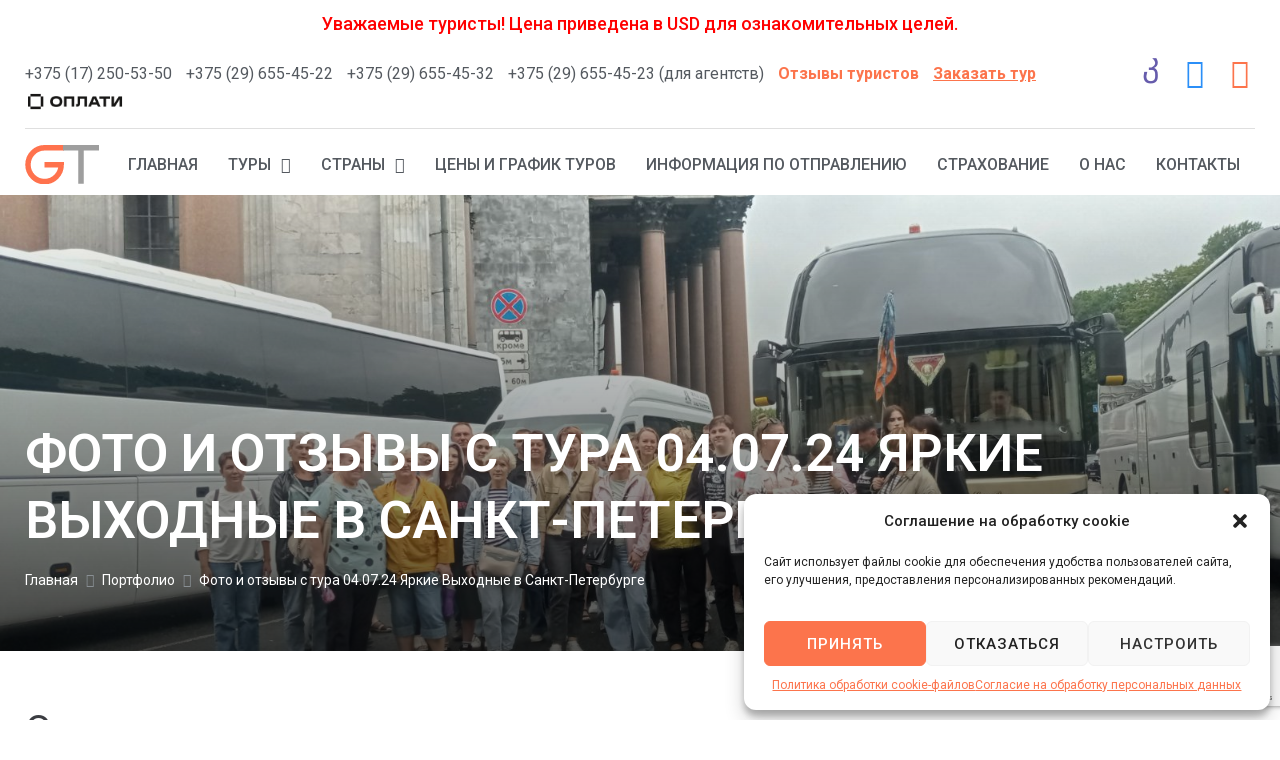

--- FILE ---
content_type: text/html; charset=UTF-8
request_url: https://gardika.by/portfolio/foto-i-otzyvy-s-tura-04-07-24-yarkie-vyhodnye-v-sankt-peterburge/
body_size: 33119
content:
<!DOCTYPE html>
<html lang="ru-RU">
<head>
<meta charset="UTF-8">
<link rel="profile" href="https://gmpg.org/xfn/11">
<link rel="pingback" href="https://gardika.by/xmlrpc.php">

<meta name="viewport" content="width=device-width, initial-scale=1" />
<meta name='robots' content='index, follow, max-image-preview:large, max-snippet:-1, max-video-preview:-1' />

	<!-- This site is optimized with the Yoast SEO plugin v23.1 - https://yoast.com/wordpress/plugins/seo/ -->
	<title>Фото и отзывы с тура 04.07.24 Яркие Выходные в Санкт-Петербурге - GardikaTour</title><link rel="stylesheet" href="https://fonts.googleapis.com/css?family=Roboto%3A400%2C500%2C300%2C900%7CMontserrat%3A700%7CRoboto%3A100%2C100italic%2C200%2C200italic%2C300%2C300italic%2C400%2C400italic%2C500%2C500italic%2C600%2C600italic%2C700%2C700italic%2C800%2C800italic%2C900%2C900italic&#038;subset=latin,cyrillic&#038;display=swap" />
	<meta name="description" content="Фото и отзывы с тура 04.07.24 Яркие Выходные в Санкт-Петербурге ⭐️ Впечатления, отзывы и фотографии туристов агентства &quot;Гардика Тур&quot;" />
	<link rel="canonical" href="https://gardika.by/portfolio/foto-i-otzyvy-s-tura-04-07-24-yarkie-vyhodnye-v-sankt-peterburge/" />
	<meta property="og:locale" content="ru_RU" />
	<meta property="og:type" content="article" />
	<meta property="og:title" content="Фото и отзывы с тура 04.07.24 Яркие Выходные в Санкт-Петербурге - GardikaTour" />
	<meta property="og:description" content="Фото и отзывы с тура 04.07.24 Яркие Выходные в Санкт-Петербурге ⭐️ Впечатления, отзывы и фотографии туристов агентства &quot;Гардика Тур&quot;" />
	<meta property="og:url" content="https://gardika.by/portfolio/foto-i-otzyvy-s-tura-04-07-24-yarkie-vyhodnye-v-sankt-peterburge/" />
	<meta property="og:site_name" content="GardikaTour" />
	<meta property="article:modified_time" content="2024-07-11T11:33:18+00:00" />
	<meta property="og:image" content="https://gardika.by/wp-content/uploads/2024/07/2-9.jpg.webp" />
	<meta property="og:image:width" content="1600" />
	<meta property="og:image:height" content="739" />
	<meta property="og:image:type" content="image/jpeg" />
	<meta name="twitter:card" content="summary_large_image" />
	<script type="application/ld+json" class="yoast-schema-graph">{"@context":"https://schema.org","@graph":[{"@type":"WebPage","@id":"https://gardika.by/portfolio/foto-i-otzyvy-s-tura-04-07-24-yarkie-vyhodnye-v-sankt-peterburge/","url":"https://gardika.by/portfolio/foto-i-otzyvy-s-tura-04-07-24-yarkie-vyhodnye-v-sankt-peterburge/","name":"Фото и отзывы с тура 04.07.24 Яркие Выходные в Санкт-Петербурге - GardikaTour","isPartOf":{"@id":"https://gardika.by/#website"},"primaryImageOfPage":{"@id":"https://gardika.by/portfolio/foto-i-otzyvy-s-tura-04-07-24-yarkie-vyhodnye-v-sankt-peterburge/#primaryimage"},"image":{"@id":"https://gardika.by/portfolio/foto-i-otzyvy-s-tura-04-07-24-yarkie-vyhodnye-v-sankt-peterburge/#primaryimage"},"thumbnailUrl":"https://gardika.by/wp-content/uploads/2024/07/2-9.jpg","datePublished":"2024-07-09T10:04:37+00:00","dateModified":"2024-07-11T11:33:18+00:00","description":"Фото и отзывы с тура 04.07.24 Яркие Выходные в Санкт-Петербурге ⭐️ Впечатления, отзывы и фотографии туристов агентства \"Гардика Тур\"","breadcrumb":{"@id":"https://gardika.by/portfolio/foto-i-otzyvy-s-tura-04-07-24-yarkie-vyhodnye-v-sankt-peterburge/#breadcrumb"},"inLanguage":"ru-RU","potentialAction":[{"@type":"ReadAction","target":["https://gardika.by/portfolio/foto-i-otzyvy-s-tura-04-07-24-yarkie-vyhodnye-v-sankt-peterburge/"]}]},{"@type":"ImageObject","inLanguage":"ru-RU","@id":"https://gardika.by/portfolio/foto-i-otzyvy-s-tura-04-07-24-yarkie-vyhodnye-v-sankt-peterburge/#primaryimage","url":"https://gardika.by/wp-content/uploads/2024/07/2-9.jpg","contentUrl":"https://gardika.by/wp-content/uploads/2024/07/2-9.jpg","width":1600,"height":739},{"@type":"BreadcrumbList","@id":"https://gardika.by/portfolio/foto-i-otzyvy-s-tura-04-07-24-yarkie-vyhodnye-v-sankt-peterburge/#breadcrumb","itemListElement":[{"@type":"ListItem","position":1,"name":"Портфолио","item":"https://gardika.by/portfolio/"},{"@type":"ListItem","position":2,"name":"Фото и отзывы с тура 04.07.24 Яркие Выходные в Санкт-Петербурге"}]},{"@type":"WebSite","@id":"https://gardika.by/#website","url":"https://gardika.by/","name":"GardikaTour","description":"Туристическое агенство","publisher":{"@id":"https://gardika.by/#organization"},"potentialAction":[{"@type":"SearchAction","target":{"@type":"EntryPoint","urlTemplate":"https://gardika.by/?s={search_term_string}"},"query-input":"required name=search_term_string"}],"inLanguage":"ru-RU"},{"@type":"Organization","@id":"https://gardika.by/#organization","name":"Гардика Тур","url":"https://gardika.by/","logo":{"@type":"ImageObject","inLanguage":"ru-RU","@id":"https://gardika.by/#/schema/logo/image/","url":"https://gardika.by/wp-content/uploads/2019/02/group-30.svg","contentUrl":"https://gardika.by/wp-content/uploads/2019/02/group-30.svg","width":136,"height":71,"caption":"Гардика Тур"},"image":{"@id":"https://gardika.by/#/schema/logo/image/"}}]}</script>
	<!-- / Yoast SEO plugin. -->


<link rel='dns-prefetch' href='//fonts.googleapis.com' />
<link href='https://fonts.gstatic.com' crossorigin rel='preconnect' />
<link rel="alternate" type="application/rss+xml" title="GardikaTour &raquo; Лента" href="https://gardika.by/feed/" />
<link rel="alternate" type="application/rss+xml" title="GardikaTour &raquo; Лента комментариев" href="https://gardika.by/comments/feed/" />
<link rel="alternate" title="oEmbed (JSON)" type="application/json+oembed" href="https://gardika.by/wp-json/oembed/1.0/embed?url=https%3A%2F%2Fgardika.by%2Fportfolio%2Ffoto-i-otzyvy-s-tura-04-07-24-yarkie-vyhodnye-v-sankt-peterburge%2F" />
<link rel="alternate" title="oEmbed (XML)" type="text/xml+oembed" href="https://gardika.by/wp-json/oembed/1.0/embed?url=https%3A%2F%2Fgardika.by%2Fportfolio%2Ffoto-i-otzyvy-s-tura-04-07-24-yarkie-vyhodnye-v-sankt-peterburge%2F&#038;format=xml" />
<style id='wp-img-auto-sizes-contain-inline-css' type='text/css'>
img:is([sizes=auto i],[sizes^="auto," i]){contain-intrinsic-size:3000px 1500px}
/*# sourceURL=wp-img-auto-sizes-contain-inline-css */
</style>
<style id='wp-emoji-styles-inline-css' type='text/css'>

	img.wp-smiley, img.emoji {
		display: inline !important;
		border: none !important;
		box-shadow: none !important;
		height: 1em !important;
		width: 1em !important;
		margin: 0 0.07em !important;
		vertical-align: -0.1em !important;
		background: none !important;
		padding: 0 !important;
	}
/*# sourceURL=wp-emoji-styles-inline-css */
</style>
<link rel='stylesheet' id='wp-block-library-css' href='https://gardika.by/wp-includes/css/dist/block-library/style.min.css?ver=6.9' type='text/css' media='all' />
<style id='global-styles-inline-css' type='text/css'>
:root{--wp--preset--aspect-ratio--square: 1;--wp--preset--aspect-ratio--4-3: 4/3;--wp--preset--aspect-ratio--3-4: 3/4;--wp--preset--aspect-ratio--3-2: 3/2;--wp--preset--aspect-ratio--2-3: 2/3;--wp--preset--aspect-ratio--16-9: 16/9;--wp--preset--aspect-ratio--9-16: 9/16;--wp--preset--color--black: #000000;--wp--preset--color--cyan-bluish-gray: #abb8c3;--wp--preset--color--white: #ffffff;--wp--preset--color--pale-pink: #f78da7;--wp--preset--color--vivid-red: #cf2e2e;--wp--preset--color--luminous-vivid-orange: #ff6900;--wp--preset--color--luminous-vivid-amber: #fcb900;--wp--preset--color--light-green-cyan: #7bdcb5;--wp--preset--color--vivid-green-cyan: #00d084;--wp--preset--color--pale-cyan-blue: #8ed1fc;--wp--preset--color--vivid-cyan-blue: #0693e3;--wp--preset--color--vivid-purple: #9b51e0;--wp--preset--gradient--vivid-cyan-blue-to-vivid-purple: linear-gradient(135deg,rgb(6,147,227) 0%,rgb(155,81,224) 100%);--wp--preset--gradient--light-green-cyan-to-vivid-green-cyan: linear-gradient(135deg,rgb(122,220,180) 0%,rgb(0,208,130) 100%);--wp--preset--gradient--luminous-vivid-amber-to-luminous-vivid-orange: linear-gradient(135deg,rgb(252,185,0) 0%,rgb(255,105,0) 100%);--wp--preset--gradient--luminous-vivid-orange-to-vivid-red: linear-gradient(135deg,rgb(255,105,0) 0%,rgb(207,46,46) 100%);--wp--preset--gradient--very-light-gray-to-cyan-bluish-gray: linear-gradient(135deg,rgb(238,238,238) 0%,rgb(169,184,195) 100%);--wp--preset--gradient--cool-to-warm-spectrum: linear-gradient(135deg,rgb(74,234,220) 0%,rgb(151,120,209) 20%,rgb(207,42,186) 40%,rgb(238,44,130) 60%,rgb(251,105,98) 80%,rgb(254,248,76) 100%);--wp--preset--gradient--blush-light-purple: linear-gradient(135deg,rgb(255,206,236) 0%,rgb(152,150,240) 100%);--wp--preset--gradient--blush-bordeaux: linear-gradient(135deg,rgb(254,205,165) 0%,rgb(254,45,45) 50%,rgb(107,0,62) 100%);--wp--preset--gradient--luminous-dusk: linear-gradient(135deg,rgb(255,203,112) 0%,rgb(199,81,192) 50%,rgb(65,88,208) 100%);--wp--preset--gradient--pale-ocean: linear-gradient(135deg,rgb(255,245,203) 0%,rgb(182,227,212) 50%,rgb(51,167,181) 100%);--wp--preset--gradient--electric-grass: linear-gradient(135deg,rgb(202,248,128) 0%,rgb(113,206,126) 100%);--wp--preset--gradient--midnight: linear-gradient(135deg,rgb(2,3,129) 0%,rgb(40,116,252) 100%);--wp--preset--font-size--small: 13px;--wp--preset--font-size--medium: 20px;--wp--preset--font-size--large: 36px;--wp--preset--font-size--x-large: 42px;--wp--preset--spacing--20: 0.44rem;--wp--preset--spacing--30: 0.67rem;--wp--preset--spacing--40: 1rem;--wp--preset--spacing--50: 1.5rem;--wp--preset--spacing--60: 2.25rem;--wp--preset--spacing--70: 3.38rem;--wp--preset--spacing--80: 5.06rem;--wp--preset--shadow--natural: 6px 6px 9px rgba(0, 0, 0, 0.2);--wp--preset--shadow--deep: 12px 12px 50px rgba(0, 0, 0, 0.4);--wp--preset--shadow--sharp: 6px 6px 0px rgba(0, 0, 0, 0.2);--wp--preset--shadow--outlined: 6px 6px 0px -3px rgb(255, 255, 255), 6px 6px rgb(0, 0, 0);--wp--preset--shadow--crisp: 6px 6px 0px rgb(0, 0, 0);}:where(.is-layout-flex){gap: 0.5em;}:where(.is-layout-grid){gap: 0.5em;}body .is-layout-flex{display: flex;}.is-layout-flex{flex-wrap: wrap;align-items: center;}.is-layout-flex > :is(*, div){margin: 0;}body .is-layout-grid{display: grid;}.is-layout-grid > :is(*, div){margin: 0;}:where(.wp-block-columns.is-layout-flex){gap: 2em;}:where(.wp-block-columns.is-layout-grid){gap: 2em;}:where(.wp-block-post-template.is-layout-flex){gap: 1.25em;}:where(.wp-block-post-template.is-layout-grid){gap: 1.25em;}.has-black-color{color: var(--wp--preset--color--black) !important;}.has-cyan-bluish-gray-color{color: var(--wp--preset--color--cyan-bluish-gray) !important;}.has-white-color{color: var(--wp--preset--color--white) !important;}.has-pale-pink-color{color: var(--wp--preset--color--pale-pink) !important;}.has-vivid-red-color{color: var(--wp--preset--color--vivid-red) !important;}.has-luminous-vivid-orange-color{color: var(--wp--preset--color--luminous-vivid-orange) !important;}.has-luminous-vivid-amber-color{color: var(--wp--preset--color--luminous-vivid-amber) !important;}.has-light-green-cyan-color{color: var(--wp--preset--color--light-green-cyan) !important;}.has-vivid-green-cyan-color{color: var(--wp--preset--color--vivid-green-cyan) !important;}.has-pale-cyan-blue-color{color: var(--wp--preset--color--pale-cyan-blue) !important;}.has-vivid-cyan-blue-color{color: var(--wp--preset--color--vivid-cyan-blue) !important;}.has-vivid-purple-color{color: var(--wp--preset--color--vivid-purple) !important;}.has-black-background-color{background-color: var(--wp--preset--color--black) !important;}.has-cyan-bluish-gray-background-color{background-color: var(--wp--preset--color--cyan-bluish-gray) !important;}.has-white-background-color{background-color: var(--wp--preset--color--white) !important;}.has-pale-pink-background-color{background-color: var(--wp--preset--color--pale-pink) !important;}.has-vivid-red-background-color{background-color: var(--wp--preset--color--vivid-red) !important;}.has-luminous-vivid-orange-background-color{background-color: var(--wp--preset--color--luminous-vivid-orange) !important;}.has-luminous-vivid-amber-background-color{background-color: var(--wp--preset--color--luminous-vivid-amber) !important;}.has-light-green-cyan-background-color{background-color: var(--wp--preset--color--light-green-cyan) !important;}.has-vivid-green-cyan-background-color{background-color: var(--wp--preset--color--vivid-green-cyan) !important;}.has-pale-cyan-blue-background-color{background-color: var(--wp--preset--color--pale-cyan-blue) !important;}.has-vivid-cyan-blue-background-color{background-color: var(--wp--preset--color--vivid-cyan-blue) !important;}.has-vivid-purple-background-color{background-color: var(--wp--preset--color--vivid-purple) !important;}.has-black-border-color{border-color: var(--wp--preset--color--black) !important;}.has-cyan-bluish-gray-border-color{border-color: var(--wp--preset--color--cyan-bluish-gray) !important;}.has-white-border-color{border-color: var(--wp--preset--color--white) !important;}.has-pale-pink-border-color{border-color: var(--wp--preset--color--pale-pink) !important;}.has-vivid-red-border-color{border-color: var(--wp--preset--color--vivid-red) !important;}.has-luminous-vivid-orange-border-color{border-color: var(--wp--preset--color--luminous-vivid-orange) !important;}.has-luminous-vivid-amber-border-color{border-color: var(--wp--preset--color--luminous-vivid-amber) !important;}.has-light-green-cyan-border-color{border-color: var(--wp--preset--color--light-green-cyan) !important;}.has-vivid-green-cyan-border-color{border-color: var(--wp--preset--color--vivid-green-cyan) !important;}.has-pale-cyan-blue-border-color{border-color: var(--wp--preset--color--pale-cyan-blue) !important;}.has-vivid-cyan-blue-border-color{border-color: var(--wp--preset--color--vivid-cyan-blue) !important;}.has-vivid-purple-border-color{border-color: var(--wp--preset--color--vivid-purple) !important;}.has-vivid-cyan-blue-to-vivid-purple-gradient-background{background: var(--wp--preset--gradient--vivid-cyan-blue-to-vivid-purple) !important;}.has-light-green-cyan-to-vivid-green-cyan-gradient-background{background: var(--wp--preset--gradient--light-green-cyan-to-vivid-green-cyan) !important;}.has-luminous-vivid-amber-to-luminous-vivid-orange-gradient-background{background: var(--wp--preset--gradient--luminous-vivid-amber-to-luminous-vivid-orange) !important;}.has-luminous-vivid-orange-to-vivid-red-gradient-background{background: var(--wp--preset--gradient--luminous-vivid-orange-to-vivid-red) !important;}.has-very-light-gray-to-cyan-bluish-gray-gradient-background{background: var(--wp--preset--gradient--very-light-gray-to-cyan-bluish-gray) !important;}.has-cool-to-warm-spectrum-gradient-background{background: var(--wp--preset--gradient--cool-to-warm-spectrum) !important;}.has-blush-light-purple-gradient-background{background: var(--wp--preset--gradient--blush-light-purple) !important;}.has-blush-bordeaux-gradient-background{background: var(--wp--preset--gradient--blush-bordeaux) !important;}.has-luminous-dusk-gradient-background{background: var(--wp--preset--gradient--luminous-dusk) !important;}.has-pale-ocean-gradient-background{background: var(--wp--preset--gradient--pale-ocean) !important;}.has-electric-grass-gradient-background{background: var(--wp--preset--gradient--electric-grass) !important;}.has-midnight-gradient-background{background: var(--wp--preset--gradient--midnight) !important;}.has-small-font-size{font-size: var(--wp--preset--font-size--small) !important;}.has-medium-font-size{font-size: var(--wp--preset--font-size--medium) !important;}.has-large-font-size{font-size: var(--wp--preset--font-size--large) !important;}.has-x-large-font-size{font-size: var(--wp--preset--font-size--x-large) !important;}
/*# sourceURL=global-styles-inline-css */
</style>

<style id='classic-theme-styles-inline-css' type='text/css'>
/*! This file is auto-generated */
.wp-block-button__link{color:#fff;background-color:#32373c;border-radius:9999px;box-shadow:none;text-decoration:none;padding:calc(.667em + 2px) calc(1.333em + 2px);font-size:1.125em}.wp-block-file__button{background:#32373c;color:#fff;text-decoration:none}
/*# sourceURL=/wp-includes/css/classic-themes.min.css */
</style>
<link rel='stylesheet' id='jet-engine-frontend-css' href='https://gardika.by/wp-content/plugins/jet-engine/assets/css/frontend.css?ver=3.1.3.1' type='text/css' media='all' />
<link rel='stylesheet' id='cmplz-general-css' href='https://gardika.by/wp-content/plugins/complianz-gdpr/assets/css/cookieblocker.min.css?ver=1741009302' type='text/css' media='all' />
<link rel='stylesheet' id='font-awesome-css' href='https://gardika.by/wp-content/plugins/elementor/assets/lib/font-awesome/css/font-awesome.min.css?ver=4.7.0' type='text/css' media='all' />
<link rel='stylesheet' id='kava-parent-theme-style-css' href='https://gardika.by/wp-content/themes/kava/style.css?ver=2.1.4' type='text/css' media='all' />
<link rel='stylesheet' id='kava-theme-style-css' href='https://gardika.by/wp-content/themes/kava-child/style.css?ver=2.1.4' type='text/css' media='all' />
<link rel='stylesheet' id='kava-theme-main-style-css' href='https://gardika.by/wp-content/themes/kava/theme.css?ver=2.1.4' type='text/css' media='all' />
<link rel='stylesheet' id='kava-theme-dynamic-style-css' href='https://gardika.by/wp-content/uploads/kava/dynamic-style.css?ver=1645112797' type='text/css' media='all' />
<link rel='stylesheet' id='blog-layouts-module-css' href='https://gardika.by/wp-content/themes/kava/inc/modules/blog-layouts/assets/css/blog-layouts-module.css?ver=2.1.4' type='text/css' media='all' />

<link rel='stylesheet' id='jet-popup-frontend-css' href='https://gardika.by/wp-content/plugins/jet-popup/assets/css/jet-popup-frontend.css?ver=1.5.5' type='text/css' media='all' />
<link rel='stylesheet' id='jet-blocks-css' href='https://gardika.by/wp-content/plugins/jet-blocks/assets/css/jet-blocks.css?ver=1.3.0' type='text/css' media='all' />
<link rel='stylesheet' id='jet-elements-css' href='https://gardika.by/wp-content/plugins/jet-elements/assets/css/jet-elements.css?ver=2.6.2' type='text/css' media='all' />
<link rel='stylesheet' id='jet-elements-skin-css' href='https://gardika.by/wp-content/plugins/jet-elements/assets/css/jet-elements-skin.css?ver=2.6.2' type='text/css' media='all' />
<link rel='stylesheet' id='elementor-icons-css' href='https://gardika.by/wp-content/plugins/elementor/assets/lib/eicons/css/elementor-icons.min.css?ver=5.14.0' type='text/css' media='all' />
<link rel='stylesheet' id='elementor-frontend-css' href='https://gardika.by/wp-content/plugins/elementor/assets/css/frontend-lite.min.css?ver=3.5.5' type='text/css' media='all' />
<style id='elementor-frontend-inline-css' type='text/css'>
.elementor-6057 .elementor-element.elementor-element-6ba8329:not(.elementor-motion-effects-element-type-background), .elementor-6057 .elementor-element.elementor-element-6ba8329 > .elementor-motion-effects-container > .elementor-motion-effects-layer{background-image:url("https://gardika.by/wp-content/uploads/2024/07/2-9.jpg");}
/*# sourceURL=elementor-frontend-inline-css */
</style>
<link rel='stylesheet' id='elementor-post-4517-css' href='https://gardika.by/wp-content/uploads/elementor/css/post-4517.css?ver=1645116272' type='text/css' media='all' />
<link rel='stylesheet' id='jet-tabs-frontend-css' href='https://gardika.by/wp-content/plugins/jet-tabs/assets/css/jet-tabs-frontend.css?ver=2.1.15' type='text/css' media='all' />
<link rel='stylesheet' id='jet-tricks-frontend-css' href='https://gardika.by/wp-content/plugins/jet-tricks/assets/css/jet-tricks-frontend.css?ver=1.3.9' type='text/css' media='all' />
<link rel='stylesheet' id='elementor-post-9-css' href='https://gardika.by/wp-content/uploads/elementor/css/post-9.css?ver=1755876463' type='text/css' media='all' />
<link rel='stylesheet' id='elementor-post-54-css' href='https://gardika.by/wp-content/uploads/elementor/css/post-54.css?ver=1762844069' type='text/css' media='all' />
<link rel='stylesheet' id='elementor-post-6057-css' href='https://gardika.by/wp-content/uploads/elementor/css/post-6057.css?ver=1687946544' type='text/css' media='all' />

<link rel='stylesheet' id='elementor-icons-shared-0-css' href='https://gardika.by/wp-content/plugins/elementor/assets/lib/font-awesome/css/fontawesome.min.css?ver=5.15.3' type='text/css' media='all' />
<link rel='stylesheet' id='elementor-icons-fa-brands-css' href='https://gardika.by/wp-content/plugins/elementor/assets/lib/font-awesome/css/brands.min.css?ver=5.15.3' type='text/css' media='all' />
<link rel='stylesheet' id='elementor-icons-fa-solid-css' href='https://gardika.by/wp-content/plugins/elementor/assets/lib/font-awesome/css/solid.min.css?ver=5.15.3' type='text/css' media='all' />
<link rel='stylesheet' id='elementor-icons-fa-regular-css' href='https://gardika.by/wp-content/plugins/elementor/assets/lib/font-awesome/css/regular.min.css?ver=5.15.3' type='text/css' media='all' />
<script type="text/javascript" src="https://gardika.by/wp-includes/js/jquery/jquery.min.js?ver=3.7.1" id="jquery-core-js"></script>
<script type="text/javascript" src="https://gardika.by/wp-includes/js/jquery/jquery-migrate.min.js?ver=3.4.1" id="jquery-migrate-js"></script>
<link rel="https://api.w.org/" href="https://gardika.by/wp-json/" /><link rel="alternate" title="JSON" type="application/json" href="https://gardika.by/wp-json/wp/v2/portfolio/14282" /><link rel="EditURI" type="application/rsd+xml" title="RSD" href="https://gardika.by/xmlrpc.php?rsd" />
<meta name="generator" content="WordPress 6.9" />
<link rel='shortlink' href='https://gardika.by/?p=14282' />
<!-- Head & Footer Code: Site-wide HEAD section start (portfolio) -->
 <!-- Yandex.Metrika counter -->
<!-- <script type="text/javascript" >
   (function(m,e,t,r,i,k,a){m[i]=m[i]||function(){(m[i].a=m[i].a||[]).push(arguments)};
   m[i].l=1*new Date();
   for (var j = 0; j < document.scripts.length; j++) {if (document.scripts[j].src === r) { return; }}
   k=e.createElement(t),a=e.getElementsByTagName(t)[0],k.async=1,k.src=r,a.parentNode.insertBefore(k,a)})
   (window, document, "script", "https://mc.yandex.ru/metrika/tag.js", "ym");

   ym(93097318, "init", {
        clickmap:true,
        trackLinks:true,
        accurateTrackBounce:true,
        webvisor:true
   });
</script>
<noscript><div><img src="https://mc.yandex.ru/watch/93097318" style="position:absolute; left:-9999px;" alt="" /></div></noscript> -->
<!-- /Yandex.Metrika counter -->
<!-- Google Tag Manager -->
<!-- <script>(function(w,d,s,l,i){w[l]=w[l]||[];w[l].push({'gtm.start': new Date().getTime(),event:'gtm.js'});var f=d.getElementsByTagName(s)[0],j=d.createElement(s),dl=l!='dataLayer'?'&l='+l:'';j.async=true;j.src='https://www.googletagmanager.com/gtm.js?id='+i+dl;f.parentNode.insertBefore(j,f);})(window,document,'script','dataLayer','GTM-WXHSNKP');</script> -->

<!-- End Google Tag Manager -->
<!-- Head & Footer Code: Site-wide HEAD section end (portfolio) -->
			<style>.cmplz-hidden {
					display: none !important;
				}</style><noscript><style>.lazyload[data-src]{display:none !important;}</style></noscript><style>.lazyload{background-image:none !important;}.lazyload:before{background-image:none !important;}</style><link rel="icon" href="https://gardika.by/wp-content/uploads/2022/02/gardika_favicon-150x150.png.webp" sizes="32x32" />
<link rel="icon" href="https://gardika.by/wp-content/uploads/2022/02/gardika_favicon.png.webp" sizes="192x192" />
<link rel="apple-touch-icon" href="https://gardika.by/wp-content/uploads/2022/02/gardika_favicon.png.webp" />
<meta name="msapplication-TileImage" content="https://gardika.by/wp-content/uploads/2022/02/gardika_favicon.png.webp" />
		<style type="text/css" id="wp-custom-css">
			.custom-inline-meta .elementor-widget-wrap>.elementor-element .elementor-widget-jet-listing-dynamic-field {
	width:auto
}
body:not(.page-template-fullwidth-content) .site-content {
	margin: 0;
}
body.blog .site-content {
	margin: 40px 3%;
}
.error-404.not-found .page-header{padding-top:40px}

body.post-type-archive-departments-and-serv .page-header{
	display:none;
}

.elementor-widget:not(:last-child) {
    margin-bottom: 0px;
}
.optional h5{
font-weight: bold;
font-size: 18px;
line-height: 150%;
color: #343E46;
	margin-bottom:0px;
	margin-top:3px;
}
.jet-reviews-advanced__header {
    margin-bottom: 20px;
}		</style>
		<link rel='stylesheet' id='elementor-post-5279-css' href='https://gardika.by/wp-content/uploads/elementor/css/post-5279.css?ver=1761138743' type='text/css' media='all' />
</head>

<body data-rsssl=1 class="wp-singular portfolio-template-default single single-portfolio postid-14282 wp-theme-kava wp-child-theme-kava-child layout-fullwidth blog-grid elementor-default elementor-kit-4517">
<!-- Head & Footer Code: Site-wide BODY section start (portfolio) -->
 <!-- Google Tag Manager (noscript) -->
<!-- <noscript><iframe src="https://www.googletagmanager.com/ns.html?id=GTM-WXHSNKP" height="0" width="0" style="display:none;visibility:hidden"></iframe></noscript> -->
<!-- End Google Tag Manager (noscript) -->
<!-- Head & Footer Code: Site-wide BODY section end (portfolio) -->
<div class="page-preloader-cover">
				<div class="page-preloader"></div>
			</div><div id="page" class="site">
	<a class="skip-link screen-reader-text" href="#content">Перейти к контенту</a>
	<header id="masthead" class="site-header ">
				<div data-elementor-type="jet_header" data-elementor-id="9" class="elementor elementor-9" data-elementor-settings="[]">
							<div class="elementor-section-wrap">
							<section class="elementor-section elementor-top-section elementor-element elementor-element-01c64f2 elementor-section-boxed elementor-section-height-default elementor-section-height-default" data-id="01c64f2" data-element_type="section" data-settings="{&quot;jet_parallax_layout_list&quot;:[]}">
						<div class="elementor-container elementor-column-gap-default">
					<div class="elementor-column elementor-col-100 elementor-top-column elementor-element elementor-element-961ac75" data-id="961ac75" data-element_type="column">
			<div class="elementor-widget-wrap elementor-element-populated">
								<div class="elementor-element elementor-element-fec5499 elementor-widget elementor-widget-text-editor" data-id="fec5499" data-element_type="widget" data-widget_type="text-editor.default">
				<div class="elementor-widget-container">
			<style>/*! elementor - v3.5.5 - 03-02-2022 */
.elementor-widget-text-editor.elementor-drop-cap-view-stacked .elementor-drop-cap{background-color:#818a91;color:#fff}.elementor-widget-text-editor.elementor-drop-cap-view-framed .elementor-drop-cap{color:#818a91;border:3px solid;background-color:transparent}.elementor-widget-text-editor:not(.elementor-drop-cap-view-default) .elementor-drop-cap{margin-top:8px}.elementor-widget-text-editor:not(.elementor-drop-cap-view-default) .elementor-drop-cap-letter{width:1em;height:1em}.elementor-widget-text-editor .elementor-drop-cap{float:left;text-align:center;line-height:1;font-size:50px}.elementor-widget-text-editor .elementor-drop-cap-letter{display:inline-block}</style>				<div>Уважаемые туристы! Цена приведена в USD для ознакомительных целей.</div>						</div>
				</div>
					</div>
		</div>
							</div>
		</section>
				<section class="elementor-section elementor-top-section elementor-element elementor-element-3a07842 elementor-section-boxed elementor-section-height-default elementor-section-height-default" data-id="3a07842" data-element_type="section" data-settings="{&quot;jet_parallax_layout_list&quot;:[]}">
						<div class="elementor-container elementor-column-gap-default">
					<div class="elementor-column elementor-col-100 elementor-top-column elementor-element elementor-element-198a63c" data-id="198a63c" data-element_type="column">
			<div class="elementor-widget-wrap elementor-element-populated">
								<div class="jet-popup-target elementor-element elementor-element-4e8aa80 elementor-icon-list--layout-inline elementor-widget__width-auto elementor-mobile-align-center header-top-link elementor-list-item-link-full_width elementor-widget elementor-widget-icon-list" data-id="4e8aa80" data-element_type="widget" data-widget_type="icon-list.default">
				<div class="elementor-widget-container">
			<style>/*! elementor - v3.5.5 - 03-02-2022 */
.elementor-widget.elementor-icon-list--layout-inline .elementor-widget-container{overflow:hidden}.elementor-widget .elementor-icon-list-items.elementor-inline-items{margin-right:-8px;margin-left:-8px}.elementor-widget .elementor-icon-list-items.elementor-inline-items .elementor-icon-list-item{margin-right:8px;margin-left:8px}.elementor-widget .elementor-icon-list-items.elementor-inline-items .elementor-icon-list-item:after{width:auto;left:auto;right:auto;position:relative;height:100%;border-top:0;border-bottom:0;border-right:0;border-left-width:1px;border-style:solid;right:-8px}.elementor-widget .elementor-icon-list-items{list-style-type:none;margin:0;padding:0}.elementor-widget .elementor-icon-list-item{margin:0;padding:0;position:relative}.elementor-widget .elementor-icon-list-item:after{position:absolute;bottom:0;width:100%}.elementor-widget .elementor-icon-list-item,.elementor-widget .elementor-icon-list-item a{display:-webkit-box;display:-ms-flexbox;display:flex;-webkit-box-align:center;-ms-flex-align:center;align-items:center;font-size:inherit}.elementor-widget .elementor-icon-list-icon+.elementor-icon-list-text{-ms-flex-item-align:center;align-self:center;padding-left:5px}.elementor-widget .elementor-icon-list-icon{display:-webkit-box;display:-ms-flexbox;display:flex}.elementor-widget .elementor-icon-list-icon svg{width:var(--e-icon-list-icon-size,1em);height:var(--e-icon-list-icon-size,1em)}.elementor-widget .elementor-icon-list-icon i{width:1.25em;font-size:var(--e-icon-list-icon-size)}.elementor-widget.elementor-widget-icon-list .elementor-icon-list-icon{text-align:var(--e-icon-list-icon-align)}.elementor-widget.elementor-widget-icon-list .elementor-icon-list-icon svg{margin:var(--e-icon-list-icon-margin,0 calc(var(--e-icon-list-icon-size, 1em) * .25) 0 0)}.elementor-widget.elementor-list-item-link-full_width a{width:100%}.elementor-widget.elementor-align-center .elementor-icon-list-item,.elementor-widget.elementor-align-center .elementor-icon-list-item a{-webkit-box-pack:center;-ms-flex-pack:center;justify-content:center}.elementor-widget.elementor-align-center .elementor-icon-list-item:after{margin:auto}.elementor-widget.elementor-align-center .elementor-inline-items{-webkit-box-pack:center;-ms-flex-pack:center;justify-content:center}.elementor-widget.elementor-align-left .elementor-icon-list-item,.elementor-widget.elementor-align-left .elementor-icon-list-item a{-webkit-box-pack:start;-ms-flex-pack:start;justify-content:flex-start;text-align:left}.elementor-widget.elementor-align-left .elementor-inline-items{-webkit-box-pack:start;-ms-flex-pack:start;justify-content:flex-start}.elementor-widget.elementor-align-right .elementor-icon-list-item,.elementor-widget.elementor-align-right .elementor-icon-list-item a{-webkit-box-pack:end;-ms-flex-pack:end;justify-content:flex-end;text-align:right}.elementor-widget.elementor-align-right .elementor-icon-list-items{-webkit-box-pack:end;-ms-flex-pack:end;justify-content:flex-end}.elementor-widget:not(.elementor-align-right) .elementor-icon-list-item:after{left:0}.elementor-widget:not(.elementor-align-left) .elementor-icon-list-item:after{right:0}@media (max-width:1024px){.elementor-widget.elementor-tablet-align-center .elementor-icon-list-item,.elementor-widget.elementor-tablet-align-center .elementor-icon-list-item a,.elementor-widget.elementor-tablet-align-center .elementor-icon-list-items{-webkit-box-pack:center;-ms-flex-pack:center;justify-content:center}.elementor-widget.elementor-tablet-align-center .elementor-icon-list-item:after{margin:auto}.elementor-widget.elementor-tablet-align-left .elementor-icon-list-items{-webkit-box-pack:start;-ms-flex-pack:start;justify-content:flex-start}.elementor-widget.elementor-tablet-align-left .elementor-icon-list-item,.elementor-widget.elementor-tablet-align-left .elementor-icon-list-item a{-webkit-box-pack:start;-ms-flex-pack:start;justify-content:flex-start;text-align:left}.elementor-widget.elementor-tablet-align-right .elementor-icon-list-items{-webkit-box-pack:end;-ms-flex-pack:end;justify-content:flex-end}.elementor-widget.elementor-tablet-align-right .elementor-icon-list-item,.elementor-widget.elementor-tablet-align-right .elementor-icon-list-item a{-webkit-box-pack:end;-ms-flex-pack:end;justify-content:flex-end;text-align:right}.elementor-widget:not(.elementor-tablet-align-right) .elementor-icon-list-item:after{left:0}.elementor-widget:not(.elementor-tablet-align-left) .elementor-icon-list-item:after{right:0}}@media (max-width:767px){.elementor-widget.elementor-mobile-align-center .elementor-icon-list-item,.elementor-widget.elementor-mobile-align-center .elementor-icon-list-item a,.elementor-widget.elementor-mobile-align-center .elementor-icon-list-items{-webkit-box-pack:center;-ms-flex-pack:center;justify-content:center}.elementor-widget.elementor-mobile-align-center .elementor-icon-list-item:after{margin:auto}.elementor-widget.elementor-mobile-align-left .elementor-icon-list-items{-webkit-box-pack:start;-ms-flex-pack:start;justify-content:flex-start}.elementor-widget.elementor-mobile-align-left .elementor-icon-list-item,.elementor-widget.elementor-mobile-align-left .elementor-icon-list-item a{-webkit-box-pack:start;-ms-flex-pack:start;justify-content:flex-start;text-align:left}.elementor-widget.elementor-mobile-align-right .elementor-icon-list-items{-webkit-box-pack:end;-ms-flex-pack:end;justify-content:flex-end}.elementor-widget.elementor-mobile-align-right .elementor-icon-list-item,.elementor-widget.elementor-mobile-align-right .elementor-icon-list-item a{-webkit-box-pack:end;-ms-flex-pack:end;justify-content:flex-end;text-align:right}.elementor-widget:not(.elementor-mobile-align-right) .elementor-icon-list-item:after{left:0}.elementor-widget:not(.elementor-mobile-align-left) .elementor-icon-list-item:after{right:0}}</style>		<ul class="elementor-icon-list-items elementor-inline-items">
							<li class="elementor-icon-list-item elementor-inline-item">
											<a href="tel:+375%20(17)%20250-53-50">

											<span class="elementor-icon-list-text">+375 (17) 250-53-50</span>
											</a>
									</li>
								<li class="elementor-icon-list-item elementor-inline-item">
											<a href="tel:+375%20(29)%20655-45-22">

											<span class="elementor-icon-list-text">+375 (29) 655-45-22</span>
											</a>
									</li>
								<li class="elementor-icon-list-item elementor-inline-item">
											<a href="tel:+375%20(29)%20655-45-32">

											<span class="elementor-icon-list-text">+375 (29) 655-45-32</span>
											</a>
									</li>
								<li class="elementor-icon-list-item elementor-inline-item">
											<a href="tel:+375%20(29)%20655-45-23">

											<span class="elementor-icon-list-text">+375 (29) 655-45-23 (для агентств)</span>
											</a>
									</li>
								<li class="elementor-icon-list-item elementor-inline-item">
											<a href="/portfolio/">

											<span class="elementor-icon-list-text"><b style="color:#fc744c;">Отзывы туристов</b></span>
											</a>
									</li>
								<li class="elementor-icon-list-item elementor-inline-item">
										<span class="elementor-icon-list-text"><u style="color:#fc744c; font-weight:bold;">Заказать тур</u></span>
									</li>
						</ul>
				</div>
				</div>
				<div class="elementor-element elementor-element-45c3e7e elementor-shape-circle elementor-widget__width-auto e-grid-align-right elementor-grid-0 elementor-widget elementor-widget-social-icons" data-id="45c3e7e" data-element_type="widget" data-widget_type="social-icons.default">
				<div class="elementor-widget-container">
			<style>/*! elementor - v3.5.5 - 03-02-2022 */
.elementor-widget-social-icons.elementor-grid-0 .elementor-widget-container,.elementor-widget-social-icons.elementor-grid-mobile-0 .elementor-widget-container,.elementor-widget-social-icons.elementor-grid-tablet-0 .elementor-widget-container{line-height:1;font-size:0}.elementor-widget-social-icons:not(.elementor-grid-0):not(.elementor-grid-tablet-0):not(.elementor-grid-mobile-0) .elementor-grid{display:inline-grid}.elementor-widget-social-icons .elementor-grid{grid-column-gap:var(--grid-column-gap,5px);grid-row-gap:var(--grid-row-gap,5px);grid-template-columns:var(--grid-template-columns);-webkit-box-pack:var(--justify-content,center);-ms-flex-pack:var(--justify-content,center);justify-content:var(--justify-content,center);justify-items:var(--justify-content,center)}.elementor-icon.elementor-social-icon{font-size:var(--icon-size,25px);line-height:var(--icon-size,25px);width:calc(var(--icon-size, 25px) + (2 * var(--icon-padding, .5em)));height:calc(var(--icon-size, 25px) + (2 * var(--icon-padding, .5em)))}.elementor-social-icon{--e-social-icon-icon-color:#fff;display:-webkit-inline-box;display:-ms-inline-flexbox;display:inline-flex;background-color:#818a91;-webkit-box-align:center;-ms-flex-align:center;align-items:center;-webkit-box-pack:center;-ms-flex-pack:center;justify-content:center;text-align:center;cursor:pointer}.elementor-social-icon i{color:var(--e-social-icon-icon-color)}.elementor-social-icon svg{fill:var(--e-social-icon-icon-color)}.elementor-social-icon:last-child{margin:0}.elementor-social-icon:hover{opacity:.9;color:#fff}.elementor-social-icon-android{background-color:#a4c639}.elementor-social-icon-apple{background-color:#999}.elementor-social-icon-behance{background-color:#1769ff}.elementor-social-icon-bitbucket{background-color:#205081}.elementor-social-icon-codepen{background-color:#000}.elementor-social-icon-delicious{background-color:#39f}.elementor-social-icon-deviantart{background-color:#05cc47}.elementor-social-icon-digg{background-color:#005be2}.elementor-social-icon-dribbble{background-color:#ea4c89}.elementor-social-icon-elementor{background-color:#d30c5c}.elementor-social-icon-envelope{background-color:#ea4335}.elementor-social-icon-facebook,.elementor-social-icon-facebook-f{background-color:#3b5998}.elementor-social-icon-flickr{background-color:#0063dc}.elementor-social-icon-foursquare{background-color:#2d5be3}.elementor-social-icon-free-code-camp,.elementor-social-icon-freecodecamp{background-color:#006400}.elementor-social-icon-github{background-color:#333}.elementor-social-icon-gitlab{background-color:#e24329}.elementor-social-icon-globe{background-color:#818a91}.elementor-social-icon-google-plus,.elementor-social-icon-google-plus-g{background-color:#dd4b39}.elementor-social-icon-houzz{background-color:#7ac142}.elementor-social-icon-instagram{background-color:#262626}.elementor-social-icon-jsfiddle{background-color:#487aa2}.elementor-social-icon-link{background-color:#818a91}.elementor-social-icon-linkedin,.elementor-social-icon-linkedin-in{background-color:#0077b5}.elementor-social-icon-medium{background-color:#00ab6b}.elementor-social-icon-meetup{background-color:#ec1c40}.elementor-social-icon-mixcloud{background-color:#273a4b}.elementor-social-icon-odnoklassniki{background-color:#f4731c}.elementor-social-icon-pinterest{background-color:#bd081c}.elementor-social-icon-product-hunt{background-color:#da552f}.elementor-social-icon-reddit{background-color:#ff4500}.elementor-social-icon-rss{background-color:#f26522}.elementor-social-icon-shopping-cart{background-color:#4caf50}.elementor-social-icon-skype{background-color:#00aff0}.elementor-social-icon-slideshare{background-color:#0077b5}.elementor-social-icon-snapchat{background-color:#fffc00}.elementor-social-icon-soundcloud{background-color:#f80}.elementor-social-icon-spotify{background-color:#2ebd59}.elementor-social-icon-stack-overflow{background-color:#fe7a15}.elementor-social-icon-steam{background-color:#00adee}.elementor-social-icon-stumbleupon{background-color:#eb4924}.elementor-social-icon-telegram{background-color:#2ca5e0}.elementor-social-icon-thumb-tack{background-color:#1aa1d8}.elementor-social-icon-tripadvisor{background-color:#589442}.elementor-social-icon-tumblr{background-color:#35465c}.elementor-social-icon-twitch{background-color:#6441a5}.elementor-social-icon-twitter{background-color:#1da1f2}.elementor-social-icon-viber{background-color:#665cac}.elementor-social-icon-vimeo{background-color:#1ab7ea}.elementor-social-icon-vk{background-color:#45668e}.elementor-social-icon-weibo{background-color:#dd2430}.elementor-social-icon-weixin{background-color:#31a918}.elementor-social-icon-whatsapp{background-color:#25d366}.elementor-social-icon-wordpress{background-color:#21759b}.elementor-social-icon-xing{background-color:#026466}.elementor-social-icon-yelp{background-color:#af0606}.elementor-social-icon-youtube{background-color:#cd201f}.elementor-social-icon-500px{background-color:#0099e5}.elementor-shape-rounded .elementor-icon.elementor-social-icon{-webkit-border-radius:10%;border-radius:10%}.elementor-shape-circle .elementor-icon.elementor-social-icon{-webkit-border-radius:50%;border-radius:50%}</style>		<div class="elementor-social-icons-wrapper elementor-grid">
							<span class="elementor-grid-item">
					<a class="elementor-icon elementor-social-icon elementor-social-icon-viber elementor-repeater-item-9bd4365" href="viber://chat?number=%2B375296554522" target="_blank">
						<span class="elementor-screen-only">Viber</span>
						<i class="fab fa-viber"></i>					</a>
				</span>
							<span class="elementor-grid-item">
					<a class="elementor-icon elementor-social-icon elementor-social-icon-telegram elementor-repeater-item-f53fd79" href="https://t.me/gardikatur" target="_blank">
						<span class="elementor-screen-only">Telegram</span>
						<i class="fab fa-telegram"></i>					</a>
				</span>
							<span class="elementor-grid-item">
					<a class="elementor-icon elementor-social-icon elementor-social-icon-instagram elementor-repeater-item-88e603c" href="https://www.instagram.com/gardika_tour/?hl=ru" target="_blank">
						<span class="elementor-screen-only">Instagram</span>
						<i class="fab fa-instagram"></i>					</a>
				</span>
					</div>
				</div>
				</div>
				<div class="elementor-element elementor-element-7f1b1d7 elementor-widget__width-auto elementor-widget elementor-widget-image" data-id="7f1b1d7" data-element_type="widget" data-widget_type="image.default">
				<div class="elementor-widget-container">
			<style>/*! elementor - v3.5.5 - 03-02-2022 */
.elementor-widget-image{text-align:center}.elementor-widget-image a{display:inline-block}.elementor-widget-image a img[src$=".svg"]{width:48px}.elementor-widget-image img{vertical-align:middle;display:inline-block}</style>													<a href="/oplata/">
							<img width="280" height="60" src="[data-uri]" class="attachment-full size-full lazyload" alt="" data-src="https://gardika.by/wp-content/uploads/2019/02/oplati_logo_140_30.png.webp" decoding="async" data-eio-rwidth="280" data-eio-rheight="60" /><noscript><img width="280" height="60" src="https://gardika.by/wp-content/uploads/2019/02/oplati_logo_140_30.png.webp" class="attachment-full size-full" alt="" data-eio="l" /></noscript>								</a>
															</div>
				</div>
				<div class="elementor-element elementor-element-93b7f99 elementor-widget-divider--view-line elementor-widget elementor-widget-divider" data-id="93b7f99" data-element_type="widget" data-widget_type="divider.default">
				<div class="elementor-widget-container">
			<style>/*! elementor - v3.5.5 - 03-02-2022 */
.elementor-widget-divider{--divider-border-style:none;--divider-border-width:1px;--divider-color:#2c2c2c;--divider-icon-size:20px;--divider-element-spacing:10px;--divider-pattern-height:24px;--divider-pattern-size:20px;--divider-pattern-url:none;--divider-pattern-repeat:repeat-x}.elementor-widget-divider .elementor-divider{display:-webkit-box;display:-ms-flexbox;display:flex}.elementor-widget-divider .elementor-divider__text{font-size:15px;line-height:1;max-width:95%}.elementor-widget-divider .elementor-divider__element{margin:0 var(--divider-element-spacing);-ms-flex-negative:0;flex-shrink:0}.elementor-widget-divider .elementor-icon{font-size:var(--divider-icon-size)}.elementor-widget-divider .elementor-divider-separator{display:-webkit-box;display:-ms-flexbox;display:flex;margin:0;direction:ltr}.elementor-widget-divider--view-line_icon .elementor-divider-separator,.elementor-widget-divider--view-line_text .elementor-divider-separator{-webkit-box-align:center;-ms-flex-align:center;align-items:center}.elementor-widget-divider--view-line_icon .elementor-divider-separator:after,.elementor-widget-divider--view-line_icon .elementor-divider-separator:before,.elementor-widget-divider--view-line_text .elementor-divider-separator:after,.elementor-widget-divider--view-line_text .elementor-divider-separator:before{display:block;content:"";border-bottom:0;-webkit-box-flex:1;-ms-flex-positive:1;flex-grow:1;border-top:var(--divider-border-width) var(--divider-border-style) var(--divider-color)}.elementor-widget-divider--element-align-left .elementor-divider .elementor-divider-separator>.elementor-divider__svg:first-of-type{-webkit-box-flex:0;-ms-flex-positive:0;flex-grow:0;-ms-flex-negative:100;flex-shrink:100}.elementor-widget-divider--element-align-left .elementor-divider-separator:before{content:none}.elementor-widget-divider--element-align-left .elementor-divider__element{margin-left:0}.elementor-widget-divider--element-align-right .elementor-divider .elementor-divider-separator>.elementor-divider__svg:last-of-type{-webkit-box-flex:0;-ms-flex-positive:0;flex-grow:0;-ms-flex-negative:100;flex-shrink:100}.elementor-widget-divider--element-align-right .elementor-divider-separator:after{content:none}.elementor-widget-divider--element-align-right .elementor-divider__element{margin-right:0}.elementor-widget-divider:not(.elementor-widget-divider--view-line_text):not(.elementor-widget-divider--view-line_icon) .elementor-divider-separator{border-top:var(--divider-border-width) var(--divider-border-style) var(--divider-color)}.elementor-widget-divider--separator-type-pattern{--divider-border-style:none}.elementor-widget-divider--separator-type-pattern.elementor-widget-divider--view-line .elementor-divider-separator,.elementor-widget-divider--separator-type-pattern:not(.elementor-widget-divider--view-line) .elementor-divider-separator:after,.elementor-widget-divider--separator-type-pattern:not(.elementor-widget-divider--view-line) .elementor-divider-separator:before,.elementor-widget-divider--separator-type-pattern:not([class*=elementor-widget-divider--view]) .elementor-divider-separator{width:100%;min-height:var(--divider-pattern-height);-webkit-mask-size:var(--divider-pattern-size) 100%;mask-size:var(--divider-pattern-size) 100%;-webkit-mask-repeat:var(--divider-pattern-repeat);mask-repeat:var(--divider-pattern-repeat);background-color:var(--divider-color);-webkit-mask-image:var(--divider-pattern-url);mask-image:var(--divider-pattern-url)}.elementor-widget-divider--no-spacing{--divider-pattern-size:auto}.elementor-widget-divider--bg-round{--divider-pattern-repeat:round}.rtl .elementor-widget-divider .elementor-divider__text{direction:rtl}</style>		<div class="elementor-divider">
			<span class="elementor-divider-separator">
						</span>
		</div>
				</div>
				</div>
				<div class="elementor-element elementor-element-48099d6 elementor-widget__width-auto elementor-widget elementor-widget-image" data-id="48099d6" data-element_type="widget" data-widget_type="image.default">
				<div class="elementor-widget-container">
																<a href="/">
							<img width="136" height="71" src="[data-uri]" class="attachment-full size-full lazyload" alt="" data-src="https://gardika.by/wp-content/uploads/2019/02/group-30.svg" decoding="async" data-eio-rwidth="136" data-eio-rheight="71" /><noscript><img width="136" height="71" src="https://gardika.by/wp-content/uploads/2019/02/group-30.svg" class="attachment-full size-full" alt="" data-eio="l" /></noscript>								</a>
															</div>
				</div>
				<div class="elementor-element elementor-element-1edfd97 elementor-widget__width-auto jet-nav-align-flex-start elementor-widget elementor-widget-jet-nav-menu" data-id="1edfd97" data-element_type="widget" data-widget_type="jet-nav-menu.default">
				<div class="elementor-widget-container">
			<nav class="jet-nav-wrap jet-mobile-menu jet-mobile-menu--full-width" data-mobile-layout="full-width">
<div class="jet-nav__mobile-trigger jet-nav-mobile-trigger-align-left">
	<span class="jet-nav__mobile-trigger-open jet-blocks-icon"><i aria-hidden="true" class="fas fa-bars"></i></span>	<span class="jet-nav__mobile-trigger-close jet-blocks-icon"><i aria-hidden="true" class="fas fa-times"></i></span></div><div class="menu-glavnoe-menyu-container"><div class="jet-nav jet-nav--horizontal"><div class="menu-item menu-item-type-post_type menu-item-object-page menu-item-home jet-nav__item-15 jet-nav__item"><a href="https://gardika.by/" class="menu-item-link menu-item-link-depth-0 menu-item-link-top"><span class="jet-nav-link-text">Главная</span></a></div>
<div class="menu-item menu-item-type-custom menu-item-object-custom menu-item-has-children jet-nav__item-4560 jet-nav__item"><a href="/tour/" class="menu-item-link menu-item-link-depth-0 menu-item-link-top"><span class="jet-nav-link-text">Туры</span><div class="jet-nav-arrow"><i aria-hidden="true" class="fa fa-angle-down"></i></div></a>
<div  class="jet-nav__sub jet-nav-depth-0">
	<div class="menu-item menu-item-type-taxonomy menu-item-object-city jet-nav__item-17495 jet-nav__item jet-nav-item-sub"><a href="https://gardika.by/city/sankt-peterburg/" class="menu-item-link menu-item-link-depth-1 menu-item-link-sub"><span class="jet-nav-link-text">Туры в Санкт-Петербург</span></a></div>
	<div class="menu-item menu-item-type-taxonomy menu-item-object-city jet-nav__item-17497 jet-nav__item jet-nav-item-sub"><a href="https://gardika.by/city/kareliya/" class="menu-item-link menu-item-link-depth-1 menu-item-link-sub"><span class="jet-nav-link-text">Туры в Санкт-Петербург и Карелию</span></a></div>
	<div class="menu-item menu-item-type-taxonomy menu-item-object-city jet-nav__item-17498 jet-nav__item jet-nav-item-sub"><a href="https://gardika.by/city/moskva/" class="menu-item-link menu-item-link-depth-1 menu-item-link-sub"><span class="jet-nav-link-text">Туры в Москву</span></a></div>
	<div class="menu-item menu-item-type-taxonomy menu-item-object-city jet-nav__item-17501 jet-nav__item jet-nav-item-sub"><a href="https://gardika.by/city/kazan/" class="menu-item-link menu-item-link-depth-1 menu-item-link-sub"><span class="jet-nav-link-text">Туры в Казань</span></a></div>
	<div class="menu-item menu-item-type-taxonomy menu-item-object-country-taxonomy jet-nav__item-19452 jet-nav__item jet-nav-item-sub"><a href="https://gardika.by/country/georgia/" class="menu-item-link menu-item-link-depth-1 menu-item-link-sub"><span class="jet-nav-link-text">Туры в Грузию</span></a></div>
	<div class="menu-item menu-item-type-taxonomy menu-item-object-properties jet-nav__item-4728 jet-nav__item jet-nav-item-sub"><a href="https://gardika.by/properties/majskie-prazdniki/" class="menu-item-link menu-item-link-depth-1 menu-item-link-sub"><span class="jet-nav-link-text">Майские праздники</span></a></div>
	<div class="menu-item menu-item-type-taxonomy menu-item-object-properties jet-nav__item-4729 jet-nav__item jet-nav-item-sub"><a href="https://gardika.by/properties/novogodnie-tury/" class="menu-item-link menu-item-link-depth-1 menu-item-link-sub"><span class="jet-nav-link-text">Новогодние туры</span></a></div>
	<div class="menu-item menu-item-type-taxonomy menu-item-object-properties jet-nav__item-4730 jet-nav__item jet-nav-item-sub"><a href="https://gardika.by/properties/otduch-na-more/" class="menu-item-link menu-item-link-depth-1 menu-item-link-sub"><span class="jet-nav-link-text">Отдых на море</span></a></div>
	<div class="menu-item menu-item-type-taxonomy menu-item-object-properties jet-nav__item-4731 jet-nav__item jet-nav-item-sub"><a href="https://gardika.by/properties/rannee-bronirovanie/" class="menu-item-link menu-item-link-depth-1 menu-item-link-sub"><span class="jet-nav-link-text">Раннее бронирование</span></a></div>
	<div class="menu-item menu-item-type-taxonomy menu-item-object-properties jet-nav__item-4733 jet-nav__item jet-nav-item-sub"><a href="https://gardika.by/properties/tury-vyhodnogo-dnya/" class="menu-item-link menu-item-link-depth-1 menu-item-link-sub"><span class="jet-nav-link-text">Туры выходного дня</span></a></div>
	<div class="menu-item menu-item-type-taxonomy menu-item-object-properties jet-nav__item-4734 jet-nav__item jet-nav-item-sub"><a href="https://gardika.by/properties/ekskursionnye-tury/" class="menu-item-link menu-item-link-depth-1 menu-item-link-sub"><span class="jet-nav-link-text">Экскурсионные туры</span></a></div>
	<div class="menu-item menu-item-type-taxonomy menu-item-object-properties jet-nav__item-16611 jet-nav__item jet-nav-item-sub"><a href="https://gardika.by/properties/tury-v-evropu/" class="menu-item-link menu-item-link-depth-1 menu-item-link-sub"><span class="jet-nav-link-text">Туры в Европу</span></a></div>
</div>
</div>
<div class="menu-item menu-item-type-post_type menu-item-object-page menu-item-has-children jet-nav__item-5178 jet-nav__item"><a href="https://gardika.by/strany/" class="menu-item-link menu-item-link-depth-0 menu-item-link-top"><span class="jet-nav-link-text">Страны</span><div class="jet-nav-arrow"><i aria-hidden="true" class="fa fa-angle-down"></i></div></a>
<div  class="jet-nav__sub jet-nav-depth-0">
	<div class="menu-item menu-item-type-taxonomy menu-item-object-country-taxonomy jet-nav__item-5464 jet-nav__item jet-nav-item-sub"><a href="https://gardika.by/country/russia/" class="menu-item-link menu-item-link-depth-1 menu-item-link-sub"><span class="jet-nav-link-text">Россия</span></a></div>
	<div class="menu-item menu-item-type-taxonomy menu-item-object-country-taxonomy jet-nav__item-19444 jet-nav__item jet-nav-item-sub"><a href="https://gardika.by/country/georgia/" class="menu-item-link menu-item-link-depth-1 menu-item-link-sub"><span class="jet-nav-link-text">Грузия</span></a></div>
	<div class="menu-item menu-item-type-taxonomy menu-item-object-country-taxonomy jet-nav__item-7191 jet-nav__item jet-nav-item-sub"><a href="https://gardika.by/country/belarus/" class="menu-item-link menu-item-link-depth-1 menu-item-link-sub"><span class="jet-nav-link-text">Беларусь</span></a></div>
	<div class="menu-item menu-item-type-taxonomy menu-item-object-country-taxonomy jet-nav__item-5465 jet-nav__item jet-nav-item-sub"><a href="https://gardika.by/country/hungary/" class="menu-item-link menu-item-link-depth-1 menu-item-link-sub"><span class="jet-nav-link-text">Венгрия</span></a></div>
	<div class="menu-item menu-item-type-taxonomy menu-item-object-country-taxonomy jet-nav__item-4726 jet-nav__item jet-nav-item-sub"><a href="https://gardika.by/country/germany/" class="menu-item-link menu-item-link-depth-1 menu-item-link-sub"><span class="jet-nav-link-text">Германия</span></a></div>
	<div class="menu-item menu-item-type-taxonomy menu-item-object-country-taxonomy jet-nav__item-5461 jet-nav__item jet-nav-item-sub"><a href="https://gardika.by/country/poland/" class="menu-item-link menu-item-link-depth-1 menu-item-link-sub"><span class="jet-nav-link-text">Польша</span></a></div>
	<div class="menu-item menu-item-type-taxonomy menu-item-object-country-taxonomy jet-nav__item-5462 jet-nav__item jet-nav-item-sub"><a href="https://gardika.by/country/czech/" class="menu-item-link menu-item-link-depth-1 menu-item-link-sub"><span class="jet-nav-link-text">Чехия</span></a></div>
	<div class="menu-item menu-item-type-taxonomy menu-item-object-country-taxonomy jet-nav__item-5466 jet-nav__item jet-nav-item-sub"><a href="https://gardika.by/country/avstriya/" class="menu-item-link menu-item-link-depth-1 menu-item-link-sub"><span class="jet-nav-link-text">Австрия</span></a></div>
	<div class="menu-item menu-item-type-taxonomy menu-item-object-country-taxonomy jet-nav__item-5467 jet-nav__item jet-nav-item-sub"><a href="https://gardika.by/country/niderlandy/" class="menu-item-link menu-item-link-depth-1 menu-item-link-sub"><span class="jet-nav-link-text">Нидерланды</span></a></div>
	<div class="menu-item menu-item-type-taxonomy menu-item-object-country-taxonomy jet-nav__item-5468 jet-nav__item jet-nav-item-sub"><a href="https://gardika.by/country/francziya/" class="menu-item-link menu-item-link-depth-1 menu-item-link-sub"><span class="jet-nav-link-text">Франция</span></a></div>
	<div class="menu-item menu-item-type-taxonomy menu-item-object-country-taxonomy jet-nav__item-5469 jet-nav__item jet-nav-item-sub"><a href="https://gardika.by/country/slovakiya/" class="menu-item-link menu-item-link-depth-1 menu-item-link-sub"><span class="jet-nav-link-text">Словакия</span></a></div>
</div>
</div>
<div class="menu-item menu-item-type-post_type menu-item-object-page jet-nav__item-7882 jet-nav__item"><a href="https://gardika.by/raspisanie/" class="menu-item-link menu-item-link-depth-0 menu-item-link-top"><span class="jet-nav-link-text">Цены и график туров</span></a></div>
<div class="menu-item menu-item-type-post_type menu-item-object-page jet-nav__item-5918 jet-nav__item"><a href="https://gardika.by/informacziya-po-otpravleniyu/" class="menu-item-link menu-item-link-depth-0 menu-item-link-top"><span class="jet-nav-link-text">Информация по отправлению</span></a></div>
<div class="menu-item menu-item-type-post_type menu-item-object-page jet-nav__item-9023 jet-nav__item"><a href="https://gardika.by/strahovanie/" class="menu-item-link menu-item-link-depth-0 menu-item-link-top"><span class="jet-nav-link-text">Страхование</span></a></div>
<div class="menu-item menu-item-type-post_type menu-item-object-page jet-nav__item-4564 jet-nav__item"><a href="https://gardika.by/o-nas/" class="menu-item-link menu-item-link-depth-0 menu-item-link-top"><span class="jet-nav-link-text">О нас</span></a></div>
<div class="menu-item menu-item-type-post_type menu-item-object-page jet-nav__item-4563 jet-nav__item"><a href="https://gardika.by/kontakty/" class="menu-item-link menu-item-link-depth-0 menu-item-link-top"><span class="jet-nav-link-text">Контакты</span></a></div>
</div></div></nav>		</div>
				</div>
					</div>
		</div>
							</div>
		</section>
						</div>
					</div>
			</header><!-- #masthead -->
		<div id="content" class="site-content ">

	<div class="site-content__wrap">
		<div class="row">

			
			<div id="primary" class="col-xs-12">

				
				<main id="main" class="site-main">		<div data-elementor-type="jet_single" data-elementor-id="6057" class="elementor elementor-6057" data-elementor-settings="[]">
							<div class="elementor-section-wrap">
							<section class="elementor-section elementor-top-section elementor-element elementor-element-6ba8329 elementor-section-boxed elementor-section-height-default elementor-section-height-default" data-id="6ba8329" data-element_type="section" data-settings="{&quot;jet_parallax_layout_list&quot;:[],&quot;background_background&quot;:&quot;classic&quot;}">
							<div class="elementor-background-overlay"></div>
							<div class="elementor-container elementor-column-gap-default">
					<div class="elementor-column elementor-col-100 elementor-top-column elementor-element elementor-element-f7007d7" data-id="f7007d7" data-element_type="column">
			<div class="elementor-widget-wrap elementor-element-populated">
								<div class="elementor-element elementor-element-e3f494f elementor-widget elementor-widget-jet-listing-dynamic-field" data-id="e3f494f" data-element_type="widget" data-widget_type="jet-listing-dynamic-field.default">
				<div class="elementor-widget-container">
			<div class="jet-listing jet-listing-dynamic-field display-inline"><div class="jet-listing-dynamic-field__inline-wrap"><h1 class="jet-listing-dynamic-field__content">Фото и отзывы с тура 04.07.24 Яркие Выходные в Санкт-Петербурге</h1></div></div>		</div>
				</div>
				<div class="elementor-element elementor-element-8871313 elementor-widget elementor-widget-jet-breadcrumbs" data-id="8871313" data-element_type="widget" data-widget_type="jet-breadcrumbs.default">
				<div class="elementor-widget-container">
			<div class="elementor-jet-breadcrumbs jet-blocks">
		<div class="jet-breadcrumbs">
		<div class="jet-breadcrumbs__content">
		<div class="jet-breadcrumbs__wrap"><div class="jet-breadcrumbs__item"><a href="https://gardika.by/" class="jet-breadcrumbs__item-link is-home" rel="home" title="Главная">Главная</a></div>
			 <div class="jet-breadcrumbs__item"><div class="jet-breadcrumbs__item-sep"><span class="jet-blocks-icon"><i aria-hidden="true" class="fas fa-angle-right"></i></span></div></div> <div class="jet-breadcrumbs__item"><a href="https://gardika.by/portfolio/" class="jet-breadcrumbs__item-link" rel="tag" title="Портфолио">Портфолио</a></div>
			 <div class="jet-breadcrumbs__item"><div class="jet-breadcrumbs__item-sep"><span class="jet-blocks-icon"><i aria-hidden="true" class="fas fa-angle-right"></i></span></div></div> <div class="jet-breadcrumbs__item"><span class="jet-breadcrumbs__item-target">Фото и отзывы с тура 04.07.24 Яркие Выходные в Санкт-Петербурге</span></div>
		</div>
		</div>
		</div></div>		</div>
				</div>
					</div>
		</div>
							</div>
		</section>
				<section class="elementor-section elementor-top-section elementor-element elementor-element-05a515e elementor-section-boxed elementor-section-height-default elementor-section-height-default" data-id="05a515e" data-element_type="section" data-settings="{&quot;jet_parallax_layout_list&quot;:[]}">
						<div class="elementor-container elementor-column-gap-default">
					<div class="elementor-column elementor-col-100 elementor-top-column elementor-element elementor-element-7a9f1bd" data-id="7a9f1bd" data-element_type="column">
			<div class="elementor-widget-wrap elementor-element-populated">
								<div class="elementor-element elementor-element-866f8df elementor-widget elementor-widget-heading" data-id="866f8df" data-element_type="widget" data-widget_type="heading.default">
				<div class="elementor-widget-container">
			<style>/*! elementor - v3.5.5 - 03-02-2022 */
.elementor-heading-title{padding:0;margin:0;line-height:1}.elementor-widget-heading .elementor-heading-title[class*=elementor-size-]>a{color:inherit;font-size:inherit;line-height:inherit}.elementor-widget-heading .elementor-heading-title.elementor-size-small{font-size:15px}.elementor-widget-heading .elementor-heading-title.elementor-size-medium{font-size:19px}.elementor-widget-heading .elementor-heading-title.elementor-size-large{font-size:29px}.elementor-widget-heading .elementor-heading-title.elementor-size-xl{font-size:39px}.elementor-widget-heading .elementor-heading-title.elementor-size-xxl{font-size:59px}</style><h2 class="elementor-heading-title elementor-size-default">Отзывы</h2>		</div>
				</div>
				<div class="elementor-element elementor-element-c472fe7 elementor-widget elementor-widget-jet-listing-dynamic-repeater" data-id="c472fe7" data-element_type="widget" data-widget_type="jet-listing-dynamic-repeater.default">
				<div class="elementor-widget-container">
			<div class="jet-listing jet-listing-dynamic-repeater"><div class="jet-listing-dynamic-repeater__items "><div class="jet-listing-dynamic-repeater__item"><div><p><strong>Валентина (07.07.24)</strong><br>
Выражаю благодарность  "Гардика тур" от всей нашей семьи" за такие классные яркие выходные в Питере.  Достойная организация 💯, отличное 
сопровождение (Галина любит свою работу, общение с туристами лёгкое, оперативно решаются вопросы, в общем, беспокоилась о нас, как мама 👍) , водители Георгий и Алексей - профессионалы❗ своего дела.🚍 
Также хочу отметить  высококлассного гида от принимающей стороны Саврилову Наталью, которая не просто повествовала историю, а  увлекала   интересными  фактами, что вызывало желание слушать её ещё больше.
Гардика, вы всей своей дружной командой делаете для нас замечательный незабываемый отдых. Продолжайте в том же духе! ❤️
</p></div></div><div class="jet-listing-dynamic-repeater__item"><div><p><strong>Наташа</strong><br>
Присоединяемся к словам Валентины) Полностью выразила мнение туристов,которые сидели на галёрке)))
Огромное спасибо)
Гардика тур ваши сотрудники лучшие)</p></div></div><div class="jet-listing-dynamic-repeater__item"><div><p><strong>🌼 Оксана Матвеева 🌼</strong><br>
Выражаем огромную благодарность от семьи Матвеевых за чудесно организованную поездку в Санкт-Петербург с 04.07.24 по 08.07.24 🙏
Сопровождающая Галина просто кайфует от своей работы и делает для туристов максимум комфорта, моментально решая все вопросы.
<br>
Водители Aлексей и Георгий мастера своего дела - дорога была лёгкая и комфортная! Автобус новый и комфортный. 
<br>
Экскурсовод Наталья  владеет потоком информации, как исторической, так и современной. Слушать её голос и грамотную речь можно часами и это очень интересно и захватывающе.
<br>
Отель VALO великолепный - все новенькое, красивое и современное.
<br>
Благодарим Гардику тур за ЯРКИЕ ВЫХОДНЫЕ В ПИТЕРЕ!!!
В следующую поездку только с ВАМИ!</p></div></div><div class="jet-listing-dynamic-repeater__item"><div><p><strong>Надежда Калинкина</strong><br>
Хотим выразить благодарность "Гардика Тур" от семьи Калинкиных за превосходную организацию отдыха в Санкт-Петербурге! Прекрасный и комфортный отель, очень хорошая организация, веселый и дружный коллектив, слаженная работа! Огромное спасибо сопровождающей Галине  за  комфорт, оперативное решение всех вопросов, внимание, заботу и море позитива!
Отдельная благодарность водителям Алексею и Георгию! За лёгкую дорогу и позитив! Настоящие мастера своего дела! 
Спасибо экскурсоводам! Очень интересные экскурсии, прекрасная подача!
Спасибо большое за незабываемые, яркие и волшебные выходные!!!</p></div></div><div class="jet-listing-dynamic-repeater__item"><div><p><strong>Денис</strong><br>
Огромная благодарность "Гардика Тур" за крутые выходные в Санкт-Петербурге 04.07.2024. Сопровождающая Галина 💯%Весёлый и позитивный человек с ней вся поездка только на ура.. Благодарность водителям Алексею и Георгию... Хотелось бы выразить большую благодарность за очень классную экскурсию под руководством экскурсовода Натальи. На протяжении всего времени мы находились под впечатлением. Экскурсовод давала информацию не только про конкретно посещаемые места, но и о тех, мимо которых мы проезжали, что говорит об образованности и качестве специалиста.</p></div></div></div></div>		</div>
				</div>
					</div>
		</div>
							</div>
		</section>
				<section class="elementor-section elementor-top-section elementor-element elementor-element-ad0baec elementor-section-boxed elementor-section-height-default elementor-section-height-default" data-id="ad0baec" data-element_type="section" data-settings="{&quot;jet_parallax_layout_list&quot;:[]}">
						<div class="elementor-container elementor-column-gap-default">
					<div class="elementor-column elementor-col-100 elementor-top-column elementor-element elementor-element-891ac0b" data-id="891ac0b" data-element_type="column">
			<div class="elementor-widget-wrap elementor-element-populated">
								<div class="elementor-element elementor-element-6655db4 gallery-spacing-custom portfolio-gallery elementor-widget elementor-widget-image-gallery" data-id="6655db4" data-element_type="widget" data-widget_type="image-gallery.default">
				<div class="elementor-widget-container">
			<style>/*! elementor - v3.5.5 - 03-02-2022 */
.elementor-image-gallery .gallery-item{display:inline-block;text-align:center;vertical-align:top;width:100%;max-width:100%;margin:0 auto}.elementor-image-gallery .gallery-item img{margin:0 auto}.elementor-image-gallery .gallery-item .gallery-caption{margin:0}.elementor-image-gallery figure img{display:block}.elementor-image-gallery figure figcaption{width:100%}.gallery-spacing-custom .elementor-image-gallery .gallery-icon{padding:0}@media (min-width:768px){.elementor-image-gallery .gallery-columns-2 .gallery-item{max-width:50%}.elementor-image-gallery .gallery-columns-3 .gallery-item{max-width:33.33%}.elementor-image-gallery .gallery-columns-4 .gallery-item{max-width:25%}.elementor-image-gallery .gallery-columns-5 .gallery-item{max-width:20%}.elementor-image-gallery .gallery-columns-6 .gallery-item{max-width:16.666%}.elementor-image-gallery .gallery-columns-7 .gallery-item{max-width:14.28%}.elementor-image-gallery .gallery-columns-8 .gallery-item{max-width:12.5%}.elementor-image-gallery .gallery-columns-9 .gallery-item{max-width:11.11%}.elementor-image-gallery .gallery-columns-10 .gallery-item{max-width:10%}}@media (min-width:480px) and (max-width:767px){.elementor-image-gallery .gallery.gallery-columns-2 .gallery-item,.elementor-image-gallery .gallery.gallery-columns-3 .gallery-item,.elementor-image-gallery .gallery.gallery-columns-4 .gallery-item,.elementor-image-gallery .gallery.gallery-columns-5 .gallery-item,.elementor-image-gallery .gallery.gallery-columns-6 .gallery-item,.elementor-image-gallery .gallery.gallery-columns-7 .gallery-item,.elementor-image-gallery .gallery.gallery-columns-8 .gallery-item,.elementor-image-gallery .gallery.gallery-columns-9 .gallery-item,.elementor-image-gallery .gallery.gallery-columns-10 .gallery-item{max-width:50%}}@media (max-width:479px){.elementor-image-gallery .gallery.gallery-columns-2 .gallery-item,.elementor-image-gallery .gallery.gallery-columns-3 .gallery-item,.elementor-image-gallery .gallery.gallery-columns-4 .gallery-item,.elementor-image-gallery .gallery.gallery-columns-5 .gallery-item,.elementor-image-gallery .gallery.gallery-columns-6 .gallery-item,.elementor-image-gallery .gallery.gallery-columns-7 .gallery-item,.elementor-image-gallery .gallery.gallery-columns-8 .gallery-item,.elementor-image-gallery .gallery.gallery-columns-9 .gallery-item,.elementor-image-gallery .gallery.gallery-columns-10 .gallery-item{max-width:100%}}</style>		<div class="elementor-image-gallery">
			<div id='gallery-1' class='gallery galleryid-14282 gallery-columns-4 gallery-size-full'><figure class='gallery-item'>
			<div class='gallery-icon landscape'>
				<a data-elementor-open-lightbox="yes" data-elementor-lightbox-slideshow="6655db4" data-elementor-lightbox-title="1" href="https://gardika.by/wp-content/uploads/2024/07/1-9.jpg.webp"><img width="1600" height="739" src="[data-uri]" class="attachment-full size-full lazyload" alt="" decoding="async" fetchpriority="high"   data-src="https://gardika.by/wp-content/uploads/2024/07/1-9.jpg.webp" data-srcset="https://gardika.by/wp-content/uploads/2024/07/1-9.jpg.webp 1600w,https://gardika.by/wp-content/uploads/2024/07/1-9-300x139.jpg.webp 300w,https://gardika.by/wp-content/uploads/2024/07/1-9-1024x473.jpg.webp 1024w,https://gardika.by/wp-content/uploads/2024/07/1-9-768x355.jpg.webp 768w,https://gardika.by/wp-content/uploads/2024/07/1-9-1536x709.jpg.webp 1536w,https://gardika.by/wp-content/uploads/2024/07/1-9-600x277.jpg.webp 600w" data-sizes="auto" data-eio-rwidth="1600" data-eio-rheight="739" /><noscript><img width="1600" height="739" src="https://gardika.by/wp-content/uploads/2024/07/1-9.jpg.webp" class="attachment-full size-full" alt="" decoding="async" fetchpriority="high" srcset="https://gardika.by/wp-content/uploads/2024/07/1-9.jpg.webp 1600w,https://gardika.by/wp-content/uploads/2024/07/1-9-300x139.jpg.webp 300w,https://gardika.by/wp-content/uploads/2024/07/1-9-1024x473.jpg.webp 1024w,https://gardika.by/wp-content/uploads/2024/07/1-9-768x355.jpg.webp 768w,https://gardika.by/wp-content/uploads/2024/07/1-9-1536x709.jpg.webp 1536w,https://gardika.by/wp-content/uploads/2024/07/1-9-600x277.jpg.webp 600w" sizes="(max-width: 1600px) 100vw, 1600px" data-eio="l" /></noscript></a>
			</div></figure><figure class='gallery-item'>
			<div class='gallery-icon landscape'>
				<a data-elementor-open-lightbox="yes" data-elementor-lightbox-slideshow="6655db4" data-elementor-lightbox-title="2" href="https://gardika.by/wp-content/uploads/2024/07/2-9.jpg.webp"><img width="1600" height="739" src="[data-uri]" class="attachment-full size-full lazyload" alt="" decoding="async"   data-src="https://gardika.by/wp-content/uploads/2024/07/2-9.jpg.webp" data-srcset="https://gardika.by/wp-content/uploads/2024/07/2-9.jpg.webp 1600w,https://gardika.by/wp-content/uploads/2024/07/2-9-300x139.jpg.webp 300w,https://gardika.by/wp-content/uploads/2024/07/2-9-1024x473.jpg.webp 1024w,https://gardika.by/wp-content/uploads/2024/07/2-9-768x355.jpg.webp 768w,https://gardika.by/wp-content/uploads/2024/07/2-9-1536x709.jpg.webp 1536w,https://gardika.by/wp-content/uploads/2024/07/2-9-600x277.jpg.webp 600w" data-sizes="auto" data-eio-rwidth="1600" data-eio-rheight="739" /><noscript><img width="1600" height="739" src="https://gardika.by/wp-content/uploads/2024/07/2-9.jpg.webp" class="attachment-full size-full" alt="" decoding="async" srcset="https://gardika.by/wp-content/uploads/2024/07/2-9.jpg.webp 1600w,https://gardika.by/wp-content/uploads/2024/07/2-9-300x139.jpg.webp 300w,https://gardika.by/wp-content/uploads/2024/07/2-9-1024x473.jpg.webp 1024w,https://gardika.by/wp-content/uploads/2024/07/2-9-768x355.jpg.webp 768w,https://gardika.by/wp-content/uploads/2024/07/2-9-1536x709.jpg.webp 1536w,https://gardika.by/wp-content/uploads/2024/07/2-9-600x277.jpg.webp 600w" sizes="(max-width: 1600px) 100vw, 1600px" data-eio="l" /></noscript></a>
			</div></figure><figure class='gallery-item'>
			<div class='gallery-icon portrait'>
				<a data-elementor-open-lightbox="yes" data-elementor-lightbox-slideshow="6655db4" data-elementor-lightbox-title="3" href="https://gardika.by/wp-content/uploads/2024/07/3-7.jpg.webp"><img width="739" height="1600" src="[data-uri]" class="attachment-full size-full lazyload" alt="" decoding="async"   data-src="https://gardika.by/wp-content/uploads/2024/07/3-7.jpg.webp" data-srcset="https://gardika.by/wp-content/uploads/2024/07/3-7.jpg.webp 739w,https://gardika.by/wp-content/uploads/2024/07/3-7-139x300.jpg.webp 139w,https://gardika.by/wp-content/uploads/2024/07/3-7-473x1024.jpg.webp 473w,https://gardika.by/wp-content/uploads/2024/07/3-7-709x1536.jpg.webp 709w,https://gardika.by/wp-content/uploads/2024/07/3-7-461x999.jpg.webp 461w" data-sizes="auto" data-eio-rwidth="739" data-eio-rheight="1600" /><noscript><img width="739" height="1600" src="https://gardika.by/wp-content/uploads/2024/07/3-7.jpg.webp" class="attachment-full size-full" alt="" decoding="async" srcset="https://gardika.by/wp-content/uploads/2024/07/3-7.jpg.webp 739w,https://gardika.by/wp-content/uploads/2024/07/3-7-139x300.jpg.webp 139w,https://gardika.by/wp-content/uploads/2024/07/3-7-473x1024.jpg.webp 473w,https://gardika.by/wp-content/uploads/2024/07/3-7-709x1536.jpg.webp 709w,https://gardika.by/wp-content/uploads/2024/07/3-7-461x999.jpg.webp 461w" sizes="(max-width: 739px) 100vw, 739px" data-eio="l" /></noscript></a>
			</div></figure><figure class='gallery-item'>
			<div class='gallery-icon landscape'>
				<a data-elementor-open-lightbox="yes" data-elementor-lightbox-slideshow="6655db4" data-elementor-lightbox-title="4" href="https://gardika.by/wp-content/uploads/2024/07/4-7.jpg.webp"><img width="1600" height="739" src="[data-uri]" class="attachment-full size-full lazyload" alt="" decoding="async"   data-src="https://gardika.by/wp-content/uploads/2024/07/4-7.jpg.webp" data-srcset="https://gardika.by/wp-content/uploads/2024/07/4-7.jpg.webp 1600w,https://gardika.by/wp-content/uploads/2024/07/4-7-300x139.jpg.webp 300w,https://gardika.by/wp-content/uploads/2024/07/4-7-1024x473.jpg.webp 1024w,https://gardika.by/wp-content/uploads/2024/07/4-7-768x355.jpg.webp 768w,https://gardika.by/wp-content/uploads/2024/07/4-7-1536x709.jpg.webp 1536w,https://gardika.by/wp-content/uploads/2024/07/4-7-600x277.jpg.webp 600w" data-sizes="auto" data-eio-rwidth="1600" data-eio-rheight="739" /><noscript><img width="1600" height="739" src="https://gardika.by/wp-content/uploads/2024/07/4-7.jpg.webp" class="attachment-full size-full" alt="" decoding="async" srcset="https://gardika.by/wp-content/uploads/2024/07/4-7.jpg.webp 1600w,https://gardika.by/wp-content/uploads/2024/07/4-7-300x139.jpg.webp 300w,https://gardika.by/wp-content/uploads/2024/07/4-7-1024x473.jpg.webp 1024w,https://gardika.by/wp-content/uploads/2024/07/4-7-768x355.jpg.webp 768w,https://gardika.by/wp-content/uploads/2024/07/4-7-1536x709.jpg.webp 1536w,https://gardika.by/wp-content/uploads/2024/07/4-7-600x277.jpg.webp 600w" sizes="(max-width: 1600px) 100vw, 1600px" data-eio="l" /></noscript></a>
			</div></figure><figure class='gallery-item'>
			<div class='gallery-icon portrait'>
				<a data-elementor-open-lightbox="yes" data-elementor-lightbox-slideshow="6655db4" data-elementor-lightbox-title="5" href="https://gardika.by/wp-content/uploads/2024/07/5-4.jpg.webp"><img width="900" height="1600" src="[data-uri]" class="attachment-full size-full lazyload" alt="" decoding="async"   data-src="https://gardika.by/wp-content/uploads/2024/07/5-4.jpg.webp" data-srcset="https://gardika.by/wp-content/uploads/2024/07/5-4.jpg.webp 900w,https://gardika.by/wp-content/uploads/2024/07/5-4-169x300.jpg.webp 169w,https://gardika.by/wp-content/uploads/2024/07/5-4-576x1024.jpg.webp 576w,https://gardika.by/wp-content/uploads/2024/07/5-4-768x1365.jpg.webp 768w,https://gardika.by/wp-content/uploads/2024/07/5-4-864x1536.jpg.webp 864w,https://gardika.by/wp-content/uploads/2024/07/5-4-562x999.jpg.webp 562w" data-sizes="auto" data-eio-rwidth="900" data-eio-rheight="1600" /><noscript><img width="900" height="1600" src="https://gardika.by/wp-content/uploads/2024/07/5-4.jpg.webp" class="attachment-full size-full" alt="" decoding="async" srcset="https://gardika.by/wp-content/uploads/2024/07/5-4.jpg.webp 900w,https://gardika.by/wp-content/uploads/2024/07/5-4-169x300.jpg.webp 169w,https://gardika.by/wp-content/uploads/2024/07/5-4-576x1024.jpg.webp 576w,https://gardika.by/wp-content/uploads/2024/07/5-4-768x1365.jpg.webp 768w,https://gardika.by/wp-content/uploads/2024/07/5-4-864x1536.jpg.webp 864w,https://gardika.by/wp-content/uploads/2024/07/5-4-562x999.jpg.webp 562w" sizes="(max-width: 900px) 100vw, 900px" data-eio="l" /></noscript></a>
			</div></figure>
		</div>
		</div>
				</div>
				</div>
					</div>
		</div>
							</div>
		</section>
						</div>
					</div>
		</main><!-- #main -->

				
			</div><!-- #primary -->

			
			
		</div>
	</div>

	
	</div><!-- #content -->

	<footer id="colophon" class="site-footer ">
				<div data-elementor-type="jet_footer" data-elementor-id="54" class="elementor elementor-54" data-elementor-settings="[]">
							<div class="elementor-section-wrap">
							<section class="elementor-section elementor-top-section elementor-element elementor-element-9f64273 elementor-section-boxed elementor-section-height-default elementor-section-height-default" data-id="9f64273" data-element_type="section" data-settings="{&quot;jet_parallax_layout_list&quot;:[{&quot;jet_parallax_layout_image&quot;:{&quot;url&quot;:&quot;&quot;,&quot;id&quot;:&quot;&quot;},&quot;_id&quot;:&quot;e558aeb&quot;,&quot;jet_parallax_layout_speed&quot;:{&quot;unit&quot;:&quot;%&quot;,&quot;size&quot;:50,&quot;sizes&quot;:[]},&quot;jet_parallax_layout_image_tablet&quot;:{&quot;url&quot;:&quot;&quot;,&quot;id&quot;:&quot;&quot;},&quot;jet_parallax_layout_image_mobile&quot;:{&quot;url&quot;:&quot;&quot;,&quot;id&quot;:&quot;&quot;},&quot;jet_parallax_layout_type&quot;:&quot;scroll&quot;,&quot;jet_parallax_layout_direction&quot;:null,&quot;jet_parallax_layout_fx_direction&quot;:null,&quot;jet_parallax_layout_z_index&quot;:&quot;&quot;,&quot;jet_parallax_layout_bg_x&quot;:50,&quot;jet_parallax_layout_bg_x_tablet&quot;:&quot;&quot;,&quot;jet_parallax_layout_bg_x_mobile&quot;:&quot;&quot;,&quot;jet_parallax_layout_bg_y&quot;:50,&quot;jet_parallax_layout_bg_y_tablet&quot;:&quot;&quot;,&quot;jet_parallax_layout_bg_y_mobile&quot;:&quot;&quot;,&quot;jet_parallax_layout_bg_size&quot;:&quot;auto&quot;,&quot;jet_parallax_layout_bg_size_tablet&quot;:&quot;&quot;,&quot;jet_parallax_layout_bg_size_mobile&quot;:&quot;&quot;,&quot;jet_parallax_layout_animation_prop&quot;:&quot;transform&quot;,&quot;jet_parallax_layout_on&quot;:[&quot;desktop&quot;,&quot;tablet&quot;]}],&quot;background_background&quot;:&quot;classic&quot;}">
						<div class="elementor-container elementor-column-gap-default">
					<div class="elementor-column elementor-col-33 elementor-top-column elementor-element elementor-element-2058768" data-id="2058768" data-element_type="column">
			<div class="elementor-widget-wrap elementor-element-populated">
								<div class="elementor-element elementor-element-e7ee350 elementor-widget elementor-widget-jet-logo" data-id="e7ee350" data-element_type="widget" data-widget_type="jet-logo.default">
				<div class="elementor-widget-container">
			<div class="elementor-jet-logo jet-blocks"><div class="jet-logo jet-logo-type-image jet-logo-display-block">
<a href="https://gardika.by/" class="jet-logo__link"><img src="[data-uri]" class="jet-logo__img lazyload" alt="GardikaTour" width="136" height="71"  data-src="https://gardika.by/wp-content/uploads/2019/02/group-30.svg" decoding="async" data-srcset="https://gardika.by/wp-content/uploads/2019/02/group-30.svg 2x" data-eio-rwidth="136" data-eio-rheight="71"><noscript><img src="https://gardika.by/wp-content/uploads/2019/02/group-30.svg" class="jet-logo__img" alt="GardikaTour" width="136" height="71" srcset="https://gardika.by/wp-content/uploads/2019/02/group-30.svg 2x" data-eio="l"></noscript></a></div>
</div>		</div>
				</div>
				<div class="elementor-element elementor-element-00d1452 elementor-widget elementor-widget-heading" data-id="00d1452" data-element_type="widget" data-widget_type="heading.default">
				<div class="elementor-widget-container">
			<div class="elementor-heading-title elementor-size-default">Gardikatour
</div>		</div>
				</div>
				<div class="elementor-element elementor-element-feb8808 elementor-widget__width-initial elementor-widget elementor-widget-heading" data-id="feb8808" data-element_type="widget" data-widget_type="heading.default">
				<div class="elementor-widget-container">
			<div class="elementor-heading-title elementor-size-default">Мы знаем как можно устроить лучшее путешествие!
</div>		</div>
				</div>
				<div class="elementor-element elementor-element-e28d602 elementor-icon-list--layout-traditional elementor-list-item-link-full_width elementor-widget elementor-widget-icon-list" data-id="e28d602" data-element_type="widget" data-widget_type="icon-list.default">
				<div class="elementor-widget-container">
					<ul class="elementor-icon-list-items">
							<li class="elementor-icon-list-item">
											<span class="elementor-icon-list-icon">
							<i aria-hidden="true" class="fas fa-map-marker-alt"></i>						</span>
										<span class="elementor-icon-list-text">г. Минск, пр-т Дзержинского 69\2 , офис 131 ( ТЦ  «Шик») 220083</span>
									</li>
								<li class="elementor-icon-list-item">
											<a href="tel:+375%20(17)%20250-53-50">

												<span class="elementor-icon-list-icon">
							<i aria-hidden="true" class="fas fa-phone-alt"></i>						</span>
										<span class="elementor-icon-list-text">+375 (17) 250-53-50</span>
											</a>
									</li>
								<li class="elementor-icon-list-item">
											<a href="tel:+375%20(29)%20655-45-22">

												<span class="elementor-icon-list-icon">
							<i aria-hidden="true" class="fas fa-phone-alt"></i>						</span>
										<span class="elementor-icon-list-text">+375 (29) 655-45-22 (А1)</span>
											</a>
									</li>
								<li class="elementor-icon-list-item">
											<a href="tel:+375%20(29)%20655-45-32">

												<span class="elementor-icon-list-icon">
							<i aria-hidden="true" class="fas fa-phone-alt"></i>						</span>
										<span class="elementor-icon-list-text">+375 (29) 655-45-32 (A1)</span>
											</a>
									</li>
								<li class="elementor-icon-list-item">
											<a href="tel:+375%20(29)%20655-45-23">

												<span class="elementor-icon-list-icon">
							<i aria-hidden="true" class="fas fa-phone-alt"></i>						</span>
										<span class="elementor-icon-list-text">+375 (29) 655-45-23 (A1) Телефон для агентств</span>
											</a>
									</li>
						</ul>
				</div>
				</div>
				<div class="elementor-element elementor-element-16161fa elementor-icon-list--layout-traditional elementor-list-item-link-full_width elementor-widget elementor-widget-icon-list" data-id="16161fa" data-element_type="widget" data-widget_type="icon-list.default">
				<div class="elementor-widget-container">
					<ul class="elementor-icon-list-items">
							<li class="elementor-icon-list-item">
											<a href="/wp-content/uploads/2025/07/politika-obrabotki-pd.docx" target="_blank">

												<span class="elementor-icon-list-icon">
							<i aria-hidden="true" class="fas fa-external-link-alt"></i>						</span>
										<span class="elementor-icon-list-text">Политика обработки персональных данных</span>
											</a>
									</li>
								<li class="elementor-icon-list-item">
											<a href="/privacy-policy/" target="_blank">

												<span class="elementor-icon-list-icon">
							<i aria-hidden="true" class="fas fa-external-link-alt"></i>						</span>
										<span class="elementor-icon-list-text">Согласие на обработку персональных данных</span>
											</a>
									</li>
								<li class="elementor-icon-list-item">
											<a href="/politika-obrabotki-cookie-fajlov/" target="_blank">

												<span class="elementor-icon-list-icon">
							<i aria-hidden="true" class="fas fa-external-link-alt"></i>						</span>
										<span class="elementor-icon-list-text">Политика обработки cookie-файлов</span>
											</a>
									</li>
						</ul>
				</div>
				</div>
					</div>
		</div>
				<div class="elementor-column elementor-col-33 elementor-top-column elementor-element elementor-element-23df880 elementor-hidden-tablet elementor-hidden-phone" data-id="23df880" data-element_type="column">
			<div class="elementor-widget-wrap elementor-element-populated">
								<div class="elementor-element elementor-element-b25f60c elementor-widget elementor-widget-heading" data-id="b25f60c" data-element_type="widget" data-widget_type="heading.default">
				<div class="elementor-widget-container">
			<div class="elementor-heading-title elementor-size-default">Туры</div>		</div>
				</div>
				<div class="elementor-element elementor-element-136860b elementor-icon-list--layout-traditional elementor-list-item-link-full_width elementor-widget elementor-widget-icon-list" data-id="136860b" data-element_type="widget" data-widget_type="icon-list.default">
				<div class="elementor-widget-container">
					<ul class="elementor-icon-list-items">
							<li class="elementor-icon-list-item">
											<a href="/properties/tury-vyhodnogo-dnya/">

											<span class="elementor-icon-list-text">Выходного дня</span>
											</a>
									</li>
								<li class="elementor-icon-list-item">
											<a href="/properties/ekskursionnye-tury/">

											<span class="elementor-icon-list-text">Экскурсии</span>
											</a>
									</li>
								<li class="elementor-icon-list-item">
											<a href="/properties/novogodnie-tury/">

											<span class="elementor-icon-list-text">Новогодние</span>
											</a>
									</li>
						</ul>
				</div>
				</div>
				<div class="elementor-element elementor-element-915ab10 elementor-widget elementor-widget-heading" data-id="915ab10" data-element_type="widget" data-widget_type="heading.default">
				<div class="elementor-widget-container">
			<div class="elementor-heading-title elementor-size-default">Услуги
</div>		</div>
				</div>
				<div class="elementor-element elementor-element-719bf1a elementor-icon-list--layout-traditional elementor-list-item-link-full_width elementor-widget elementor-widget-icon-list" data-id="719bf1a" data-element_type="widget" data-widget_type="icon-list.default">
				<div class="elementor-widget-container">
					<ul class="elementor-icon-list-items">
							<li class="elementor-icon-list-item">
										<span class="elementor-icon-list-text">Визы</span>
									</li>
								<li class="elementor-icon-list-item">
										<span class="elementor-icon-list-text">Доставка туров</span>
									</li>
								<li class="elementor-icon-list-item">
											<a href="/partneram/">

											<span class="elementor-icon-list-text">Партнёрам</span>
											</a>
									</li>
								<li class="elementor-icon-list-item">
											<a href="/strahovanie/">

											<span class="elementor-icon-list-text">Страхование</span>
											</a>
									</li>
						</ul>
				</div>
				</div>
				<div class="elementor-element elementor-element-777c626 elementor-widget elementor-widget-heading" data-id="777c626" data-element_type="widget" data-widget_type="heading.default">
				<div class="elementor-widget-container">
			<div class="elementor-heading-title elementor-size-default">Блог</div>		</div>
				</div>
				<div class="elementor-element elementor-element-959b4a7 elementor-icon-list--layout-traditional elementor-list-item-link-full_width elementor-widget elementor-widget-icon-list" data-id="959b4a7" data-element_type="widget" data-widget_type="icon-list.default">
				<div class="elementor-widget-container">
					<ul class="elementor-icon-list-items">
							<li class="elementor-icon-list-item">
											<a href="/category/travel/">

											<span class="elementor-icon-list-text">Блог о путешествиях</span>
											</a>
									</li>
								<li class="elementor-icon-list-item">
											<a href="/portfolio/">

											<span class="elementor-icon-list-text">Отзывы</span>
											</a>
									</li>
								<li class="elementor-icon-list-item">
											<a href="/category/stati/">

											<span class="elementor-icon-list-text">Статьи</span>
											</a>
									</li>
						</ul>
				</div>
				</div>
				<div class="elementor-element elementor-element-7e347cd elementor-widget elementor-widget-text-editor" data-id="7e347cd" data-element_type="widget" data-widget_type="text-editor.default">
				<div class="elementor-widget-container">
							<p>Внутренний курс компании <br />$ 3.1 бел. руб.<br />€ 3.5 бел. руб.</p>						</div>
				</div>
					</div>
		</div>
				<div class="elementor-column elementor-col-33 elementor-top-column elementor-element elementor-element-7055378" data-id="7055378" data-element_type="column">
			<div class="elementor-widget-wrap elementor-element-populated">
								<div class="elementor-element elementor-element-a526428 elementor-widget elementor-widget-heading" data-id="a526428" data-element_type="widget" data-widget_type="heading.default">
				<div class="elementor-widget-container">
			<div class="elementor-heading-title elementor-size-default">Почта</div>		</div>
				</div>
				<div class="elementor-element elementor-element-ea77525 elementor-icon-list--layout-traditional elementor-list-item-link-full_width elementor-widget elementor-widget-icon-list" data-id="ea77525" data-element_type="widget" data-widget_type="icon-list.default">
				<div class="elementor-widget-container">
					<ul class="elementor-icon-list-items">
							<li class="elementor-icon-list-item">
										<span class="elementor-icon-list-text"><b>Для туристов:</b></span>
									</li>
								<li class="elementor-icon-list-item">
											<a href="mailto:gard-travel@mail.ru">

												<span class="elementor-icon-list-icon">
							<i aria-hidden="true" class="far fa-envelope"></i>						</span>
										<span class="elementor-icon-list-text">gard-travel@mail.ru</span>
											</a>
									</li>
						</ul>
				</div>
				</div>
				<div class="elementor-element elementor-element-b24a4e7 elementor-icon-list--layout-traditional elementor-list-item-link-full_width elementor-widget elementor-widget-icon-list" data-id="b24a4e7" data-element_type="widget" data-widget_type="icon-list.default">
				<div class="elementor-widget-container">
					<ul class="elementor-icon-list-items">
							<li class="elementor-icon-list-item">
										<span class="elementor-icon-list-text"><b>Для агентств:</b></span>
									</li>
								<li class="elementor-icon-list-item">
											<a href="mailto:gardikatour@mail.ru">

												<span class="elementor-icon-list-icon">
							<i aria-hidden="true" class="far fa-envelope"></i>						</span>
										<span class="elementor-icon-list-text">gardikatour@mail.ru</span>
											</a>
									</li>
								<li class="elementor-icon-list-item">
											<a href="skype:VizaServis.by">

												<span class="elementor-icon-list-icon">
							<i aria-hidden="true" class="fab fa-skype"></i>						</span>
										<span class="elementor-icon-list-text">VizaServis.by</span>
											</a>
									</li>
								<li class="elementor-icon-list-item">
											<a href="/wp-content/uploads/2025/05/dogovor-gardika-tur-22.05.2025-1.doc">

												<span class="elementor-icon-list-icon">
							<i aria-hidden="true" class="far fa-file-word"></i>						</span>
										<span class="elementor-icon-list-text">Договор оказания туристических услуг 2025 (скачать)</span>
											</a>
									</li>
								<li class="elementor-icon-list-item">
											<a href="/wp-content/uploads/2025/02/dogovor-s-agentstvami-2025-.docx">

												<span class="elementor-icon-list-icon">
							<i aria-hidden="true" class="far fa-file-word"></i>						</span>
										<span class="elementor-icon-list-text">Договор поручения Гардика Тур 2025 (скачать)</span>
											</a>
									</li>
								<li class="elementor-icon-list-item">
											<a href="/wp-content/uploads/2024/01/zayavka-korrektnoe.docx">

												<span class="elementor-icon-list-icon">
							<i aria-hidden="true" class="far fa-file-word"></i>						</span>
										<span class="elementor-icon-list-text">Заявка на бронирование тура</span>
											</a>
									</li>
								<li class="elementor-icon-list-item">
											<a href="/wp-content/uploads/2025/02/doverennost-2025.docx">

												<span class="elementor-icon-list-icon">
							<i aria-hidden="true" class="far fa-file-word"></i>						</span>
										<span class="elementor-icon-list-text">Доверенность на 2025 г. для агентов, заключивших договор в 2023-2024 г. (скачать)</span>
											</a>
									</li>
								<li class="elementor-icon-list-item">
											<a href="/wp-content/uploads/2023/04/rules_for_tourist.docx" target="_blank">

												<span class="elementor-icon-list-icon">
							<i aria-hidden="true" class="far fa-file-word"></i>						</span>
										<span class="elementor-icon-list-text">Основные правила туристов</span>
											</a>
									</li>
								<li class="elementor-icon-list-item">
											<a href="/wp-content/uploads/2024/01/akt_ob_okazannyh_uslugah_korrektnyj.doc" target="_blank">

												<span class="elementor-icon-list-icon">
							<i aria-hidden="true" class="far fa-file-word"></i>						</span>
										<span class="elementor-icon-list-text">Отчёт (скачать)</span>
											</a>
									</li>
						</ul>
				</div>
				</div>
				<section class="elementor-section elementor-inner-section elementor-element elementor-element-b1a3d63 elementor-section-boxed elementor-section-height-default elementor-section-height-default" data-id="b1a3d63" data-element_type="section" data-settings="{&quot;jet_parallax_layout_list&quot;:[]}">
						<div class="elementor-container elementor-column-gap-default">
					<div class="elementor-column elementor-col-50 elementor-inner-column elementor-element elementor-element-9810f6d" data-id="9810f6d" data-element_type="column">
			<div class="elementor-widget-wrap elementor-element-populated">
								<div class="elementor-element elementor-element-04875c8 elementor-widget elementor-widget-image" data-id="04875c8" data-element_type="widget" data-widget_type="image.default">
				<div class="elementor-widget-container">
																<a href="https://gardika.by/wp-content/uploads/2019/02/rat.jpg.webp" data-elementor-open-lightbox="yes" data-elementor-lightbox-title="rat">
							<img width="960" height="1358" src="[data-uri]" class="attachment-full size-full lazyload" alt=""   data-src="https://gardika.by/wp-content/uploads/2019/02/rat.jpg.webp" decoding="async" data-srcset="https://gardika.by/wp-content/uploads/2019/02/rat.jpg.webp 960w,https://gardika.by/wp-content/uploads/2019/02/rat-212x300.jpg.webp 212w,https://gardika.by/wp-content/uploads/2019/02/rat-724x1024.jpg.webp 724w,https://gardika.by/wp-content/uploads/2019/02/rat-768x1086.jpg.webp 768w,https://gardika.by/wp-content/uploads/2019/02/rat-600x849.jpg.webp 600w" data-sizes="auto" data-eio-rwidth="960" data-eio-rheight="1358" /><noscript><img width="960" height="1358" src="https://gardika.by/wp-content/uploads/2019/02/rat.jpg.webp" class="attachment-full size-full" alt="" srcset="https://gardika.by/wp-content/uploads/2019/02/rat.jpg.webp 960w,https://gardika.by/wp-content/uploads/2019/02/rat-212x300.jpg.webp 212w,https://gardika.by/wp-content/uploads/2019/02/rat-724x1024.jpg.webp 724w,https://gardika.by/wp-content/uploads/2019/02/rat-768x1086.jpg.webp 768w,https://gardika.by/wp-content/uploads/2019/02/rat-600x849.jpg.webp 600w" sizes="(max-width: 960px) 100vw, 960px" data-eio="l" /></noscript>								</a>
															</div>
				</div>
					</div>
		</div>
				<div class="elementor-column elementor-col-50 elementor-inner-column elementor-element elementor-element-154ced7" data-id="154ced7" data-element_type="column">
			<div class="elementor-widget-wrap elementor-element-populated">
								<div class="elementor-element elementor-element-842c2a4 elementor-widget elementor-widget-image" data-id="842c2a4" data-element_type="widget" data-widget_type="image.default">
				<div class="elementor-widget-container">
																<a href="https://gardika.by/wp-content/uploads/2019/02/nashe-svidetelstvo-1.jpg.webp" data-elementor-open-lightbox="yes" data-elementor-lightbox-title="наше свидетельство">
							<img width="721" height="1024" src="[data-uri]" class="attachment-large size-large lazyload" alt=""   data-src="https://gardika.by/wp-content/uploads/2019/02/nashe-svidetelstvo-1-721x1024.jpg.webp" decoding="async" data-srcset="https://gardika.by/wp-content/uploads/2019/02/nashe-svidetelstvo-1-721x1024.jpg.webp 721w,https://gardika.by/wp-content/uploads/2019/02/nashe-svidetelstvo-1-211x300.jpg.webp 211w,https://gardika.by/wp-content/uploads/2019/02/nashe-svidetelstvo-1-768x1090.jpg.webp 768w,https://gardika.by/wp-content/uploads/2019/02/nashe-svidetelstvo-1-600x852.jpg.webp 600w,https://gardika.by/wp-content/uploads/2019/02/nashe-svidetelstvo-1.jpg.webp 815w" data-sizes="auto" data-eio-rwidth="721" data-eio-rheight="1024" /><noscript><img width="721" height="1024" src="https://gardika.by/wp-content/uploads/2019/02/nashe-svidetelstvo-1-721x1024.jpg.webp" class="attachment-large size-large" alt="" srcset="https://gardika.by/wp-content/uploads/2019/02/nashe-svidetelstvo-1-721x1024.jpg.webp 721w,https://gardika.by/wp-content/uploads/2019/02/nashe-svidetelstvo-1-211x300.jpg.webp 211w,https://gardika.by/wp-content/uploads/2019/02/nashe-svidetelstvo-1-768x1090.jpg.webp 768w,https://gardika.by/wp-content/uploads/2019/02/nashe-svidetelstvo-1-600x852.jpg.webp 600w,https://gardika.by/wp-content/uploads/2019/02/nashe-svidetelstvo-1.jpg.webp 815w" sizes="(max-width: 721px) 100vw, 721px" data-eio="l" /></noscript>								</a>
															</div>
				</div>
					</div>
		</div>
							</div>
		</section>
					</div>
		</div>
							</div>
		</section>
				<section class="elementor-section elementor-top-section elementor-element elementor-element-018b2bc elementor-section-boxed elementor-section-height-default elementor-section-height-default" data-id="018b2bc" data-element_type="section" data-settings="{&quot;jet_parallax_layout_list&quot;:[],&quot;background_background&quot;:&quot;classic&quot;}">
						<div class="elementor-container elementor-column-gap-default">
					<div class="elementor-column elementor-col-33 elementor-top-column elementor-element elementor-element-1869127" data-id="1869127" data-element_type="column">
			<div class="elementor-widget-wrap elementor-element-populated">
								<div class="elementor-element elementor-element-e4dfe6e elementor-widget elementor-widget-text-editor" data-id="e4dfe6e" data-element_type="widget" data-widget_type="text-editor.default">
				<div class="elementor-widget-container">
							<p>© 2013 &#8212; 2025 Gardikatour</p>						</div>
				</div>
					</div>
		</div>
				<div class="elementor-column elementor-col-33 elementor-top-column elementor-element elementor-element-b87cec1" data-id="b87cec1" data-element_type="column">
			<div class="elementor-widget-wrap elementor-element-populated">
								<div class="elementor-element elementor-element-ba19ce9 elementor-widget elementor-widget-image" data-id="ba19ce9" data-element_type="widget" data-widget_type="image.default">
				<div class="elementor-widget-container">
															<img width="254" height="47" src="[data-uri]" class="attachment-large size-large lazyload" alt="" data-src="https://gardika.by/wp-content/uploads/2019/02/creditcard-logo.png.webp" decoding="async" data-eio-rwidth="254" data-eio-rheight="47" /><noscript><img width="254" height="47" src="https://gardika.by/wp-content/uploads/2019/02/creditcard-logo.png.webp" class="attachment-large size-large" alt="" data-eio="l" /></noscript>															</div>
				</div>
					</div>
		</div>
				<div class="elementor-column elementor-col-33 elementor-top-column elementor-element elementor-element-12db977" data-id="12db977" data-element_type="column">
			<div class="elementor-widget-wrap elementor-element-populated">
								<div class="elementor-element elementor-element-a3e34dc elementor-align-right elementor-mobile-align-center elementor-icon-list--layout-traditional elementor-list-item-link-full_width elementor-widget elementor-widget-icon-list" data-id="a3e34dc" data-element_type="widget" data-widget_type="icon-list.default">
				<div class="elementor-widget-container">
					<ul class="elementor-icon-list-items">
							<li class="elementor-icon-list-item">
											<a href="https://www.instagram.com/gardika_tour/?hl=ru">

												<span class="elementor-icon-list-icon">
							<i aria-hidden="true" class="fab fa-instagram"></i>						</span>
										<span class="elementor-icon-list-text">Наш Instagram</span>
											</a>
									</li>
						</ul>
				</div>
				</div>
					</div>
		</div>
							</div>
		</section>
						</div>
					</div>
			</footer><!-- #colophon -->

</div><!-- #page -->

<script type="speculationrules">
{"prefetch":[{"source":"document","where":{"and":[{"href_matches":"/*"},{"not":{"href_matches":["/wp-*.php","/wp-admin/*","/wp-content/uploads/*","/wp-content/*","/wp-content/plugins/*","/wp-content/themes/kava-child/*","/wp-content/themes/kava/*","/*\\?(.+)"]}},{"not":{"selector_matches":"a[rel~=\"nofollow\"]"}},{"not":{"selector_matches":".no-prefetch, .no-prefetch a"}}]},"eagerness":"conservative"}]}
</script>

<!-- Consent Management powered by Complianz | GDPR/CCPA Cookie Consent https://wordpress.org/plugins/complianz-gdpr -->
<div id="cmplz-cookiebanner-container"><div class="cmplz-cookiebanner cmplz-hidden banner-1 banner-a optin cmplz-bottom-right cmplz-categories-type-view-preferences" aria-modal="true" data-nosnippet="true" role="dialog" aria-live="polite" aria-labelledby="cmplz-header-1-optin" aria-describedby="cmplz-message-1-optin">
	<div class="cmplz-header">
		<div class="cmplz-logo"></div>
		<div class="cmplz-title" id="cmplz-header-1-optin">Соглашение на обработку cookie</div>
		<div class="cmplz-close" tabindex="0" role="button" aria-label="Закрыть окно">
			<svg aria-hidden="true" focusable="false" data-prefix="fas" data-icon="times" class="svg-inline--fa fa-times fa-w-11" role="img" xmlns="http://www.w3.org/2000/svg" viewBox="0 0 352 512"><path fill="currentColor" d="M242.72 256l100.07-100.07c12.28-12.28 12.28-32.19 0-44.48l-22.24-22.24c-12.28-12.28-32.19-12.28-44.48 0L176 189.28 75.93 89.21c-12.28-12.28-32.19-12.28-44.48 0L9.21 111.45c-12.28 12.28-12.28 32.19 0 44.48L109.28 256 9.21 356.07c-12.28 12.28-12.28 32.19 0 44.48l22.24 22.24c12.28 12.28 32.2 12.28 44.48 0L176 322.72l100.07 100.07c12.28 12.28 32.2 12.28 44.48 0l22.24-22.24c12.28-12.28 12.28-32.19 0-44.48L242.72 256z"></path></svg>
		</div>
	</div>

	<div class="cmplz-divider cmplz-divider-header"></div>
	<div class="cmplz-body">
		<div class="cmplz-message" id="cmplz-message-1-optin"><p>Сайт использует файлы cookie для обеспечения удобства пользователей сайта, его улучшения, предоставления персонализированных рекомендаций.</p></div>
		<!-- categories start -->
		<div class="cmplz-categories">
			<details class="cmplz-category cmplz-functional" >
				<summary>
						<span class="cmplz-category-header">
							<span class="cmplz-category-title">Технические/функциональные cookie:</span>
							<span class='cmplz-always-active'>
								<span class="cmplz-banner-checkbox">
									<input type="checkbox"
										   id="cmplz-functional-optin"
										   data-category="cmplz_functional"
										   class="cmplz-consent-checkbox cmplz-functional"
										   size="40"
										   value="1"/>
									<label class="cmplz-label" for="cmplz-functional-optin" tabindex="0"><span class="screen-reader-text">Технические/функциональные cookie:</span></label>
								</span>
								Always active							</span>
							<span class="cmplz-icon cmplz-open">
								<svg xmlns="http://www.w3.org/2000/svg" viewBox="0 0 448 512"  height="18" ><path d="M224 416c-8.188 0-16.38-3.125-22.62-9.375l-192-192c-12.5-12.5-12.5-32.75 0-45.25s32.75-12.5 45.25 0L224 338.8l169.4-169.4c12.5-12.5 32.75-12.5 45.25 0s12.5 32.75 0 45.25l-192 192C240.4 412.9 232.2 416 224 416z"/></svg>
							</span>
						</span>
				</summary>
				<div class="cmplz-description">
					<span class="cmplz-description-functional">Техническое хранение или доступ строго необходимы для законной цели, позволяющей использовать конкретный сервис, явно запрошенный подписчиком или пользователем, или исключительно для осуществления передачи сообщения через сеть электронной связи.</span>
				</div>
			</details>

			<details class="cmplz-category cmplz-preferences" >
				<summary>
						<span class="cmplz-category-header">
							<span class="cmplz-category-title">Preferences</span>
							<span class="cmplz-banner-checkbox">
								<input type="checkbox"
									   id="cmplz-preferences-optin"
									   data-category="cmplz_preferences"
									   class="cmplz-consent-checkbox cmplz-preferences"
									   size="40"
									   value="1"/>
								<label class="cmplz-label" for="cmplz-preferences-optin" tabindex="0"><span class="screen-reader-text">Preferences</span></label>
							</span>
							<span class="cmplz-icon cmplz-open">
								<svg xmlns="http://www.w3.org/2000/svg" viewBox="0 0 448 512"  height="18" ><path d="M224 416c-8.188 0-16.38-3.125-22.62-9.375l-192-192c-12.5-12.5-12.5-32.75 0-45.25s32.75-12.5 45.25 0L224 338.8l169.4-169.4c12.5-12.5 32.75-12.5 45.25 0s12.5 32.75 0 45.25l-192 192C240.4 412.9 232.2 416 224 416z"/></svg>
							</span>
						</span>
				</summary>
				<div class="cmplz-description">
					<span class="cmplz-description-preferences">The technical storage or access is necessary for the legitimate purpose of storing preferences that are not requested by the subscriber or user.</span>
				</div>
			</details>

			<details class="cmplz-category cmplz-statistics" >
				<summary>
						<span class="cmplz-category-header">
							<span class="cmplz-category-title">Аналитические cookie</span>
							<span class="cmplz-banner-checkbox">
								<input type="checkbox"
									   id="cmplz-statistics-optin"
									   data-category="cmplz_statistics"
									   class="cmplz-consent-checkbox cmplz-statistics"
									   size="40"
									   value="1"/>
								<label class="cmplz-label" for="cmplz-statistics-optin" tabindex="0"><span class="screen-reader-text">Аналитические cookie</span></label>
							</span>
							<span class="cmplz-icon cmplz-open">
								<svg xmlns="http://www.w3.org/2000/svg" viewBox="0 0 448 512"  height="18" ><path d="M224 416c-8.188 0-16.38-3.125-22.62-9.375l-192-192c-12.5-12.5-12.5-32.75 0-45.25s32.75-12.5 45.25 0L224 338.8l169.4-169.4c12.5-12.5 32.75-12.5 45.25 0s12.5 32.75 0 45.25l-192 192C240.4 412.9 232.2 416 224 416z"/></svg>
							</span>
						</span>
				</summary>
				<div class="cmplz-description">
					<span class="cmplz-description-statistics">Техническое хранение или доступ, которые используются исключительно для статистических целей.</span>
					<span class="cmplz-description-statistics-anonymous">The technical storage or access that is used exclusively for anonymous statistical purposes. Without a subpoena, voluntary compliance on the part of your Internet Service Provider, or additional records from a third party, information stored or retrieved for this purpose alone cannot usually be used to identify you.</span>
				</div>
			</details>
			<details class="cmplz-category cmplz-marketing" >
				<summary>
						<span class="cmplz-category-header">
							<span class="cmplz-category-title">Маркетинговые cookie</span>
							<span class="cmplz-banner-checkbox">
								<input type="checkbox"
									   id="cmplz-marketing-optin"
									   data-category="cmplz_marketing"
									   class="cmplz-consent-checkbox cmplz-marketing"
									   size="40"
									   value="1"/>
								<label class="cmplz-label" for="cmplz-marketing-optin" tabindex="0"><span class="screen-reader-text">Маркетинговые cookie</span></label>
							</span>
							<span class="cmplz-icon cmplz-open">
								<svg xmlns="http://www.w3.org/2000/svg" viewBox="0 0 448 512"  height="18" ><path d="M224 416c-8.188 0-16.38-3.125-22.62-9.375l-192-192c-12.5-12.5-12.5-32.75 0-45.25s32.75-12.5 45.25 0L224 338.8l169.4-169.4c12.5-12.5 32.75-12.5 45.25 0s12.5 32.75 0 45.25l-192 192C240.4 412.9 232.2 416 224 416z"/></svg>
							</span>
						</span>
				</summary>
				<div class="cmplz-description">
					<span class="cmplz-description-marketing">Техническое хранение или доступ необходимы для создания пользовательских профилей с целью отправки рекламы или отслеживания пользователя на веб-сайте или across нескольких веб-сайтах для аналогичных маркетинговых целей.</span>
				</div>
			</details>
		</div><!-- categories end -->
			</div>

	<div class="cmplz-links cmplz-information">
		<a class="cmplz-link cmplz-manage-options cookie-statement" href="#" data-relative_url="#cmplz-manage-consent-container">Manage options</a>
		<a class="cmplz-link cmplz-manage-third-parties cookie-statement" href="#" data-relative_url="#cmplz-cookies-overview">Manage services</a>
		<a class="cmplz-link cmplz-manage-vendors tcf cookie-statement" href="#" data-relative_url="#cmplz-tcf-wrapper">Manage {vendor_count} vendors</a>
		<a class="cmplz-link cmplz-external cmplz-read-more-purposes tcf" target="_blank" rel="noopener noreferrer nofollow" href="https://cookiedatabase.org/tcf/purposes/">Read more about these purposes</a>
			</div>

	<div class="cmplz-divider cmplz-footer"></div>

	<div class="cmplz-buttons">
		<button class="cmplz-btn cmplz-accept">Принять</button>
		<button class="cmplz-btn cmplz-deny">Отказаться</button>
		<button class="cmplz-btn cmplz-view-preferences">Настроить</button>
		<button class="cmplz-btn cmplz-save-preferences">Сохранить</button>
		<a class="cmplz-btn cmplz-manage-options tcf cookie-statement" href="#" data-relative_url="#cmplz-manage-consent-container">Настроить</a>
			</div>

	<div class="cmplz-links cmplz-documents">
		<a class="cmplz-link cookie-statement" href="#" data-relative_url="">{title}</a>
		<a class="cmplz-link privacy-statement" href="#" data-relative_url="">{title}</a>
		<a class="cmplz-link impressum" href="#" data-relative_url="">{title}</a>
			</div>

</div>
</div>
					<div id="cmplz-manage-consent" data-nosnippet="true"><button class="cmplz-btn cmplz-hidden cmplz-manage-consent manage-consent-1">Соглашение на обработку cookie</button>

</div><div id="jet-popup-5279" class="jet-popup jet-popup--front-mode jet-popup--hide-state jet-popup--animation-slide-in-right" data-settings="{&quot;id&quot;:&quot;5279&quot;,&quot;jet-popup-id&quot;:&quot;jet-popup-5279&quot;,&quot;type&quot;:&quot;default&quot;,&quot;animation&quot;:&quot;slide-in-right&quot;,&quot;open-trigger&quot;:&quot;attach&quot;,&quot;page-load-delay&quot;:1,&quot;user-inactivity-time&quot;:3,&quot;scrolled-to&quot;:10,&quot;on-date&quot;:&quot;&quot;,&quot;on-time-start&quot;:&quot;&quot;,&quot;on-time-end&quot;:&quot;&quot;,&quot;custom-selector&quot;:&quot;.custom&quot;,&quot;prevent-scrolling&quot;:true,&quot;show-once&quot;:false,&quot;show-again-delay&quot;:&quot;none&quot;,&quot;use-ajax&quot;:false,&quot;force-ajax&quot;:false,&quot;close-on-overlay-click&quot;:true}">
	<div class="jet-popup__inner">
		<div class="jet-popup__overlay"></div>		<div class="jet-popup__container">
			<div class="jet-popup__container-inner">
				<div class="jet-popup__container-overlay"></div>
				<div class="jet-popup__container-content">		<div data-elementor-type="jet-popup" data-elementor-id="5279" class="elementor elementor-5279" data-elementor-settings="[]">
							<div class="elementor-section-wrap">
							<section class="elementor-section elementor-top-section elementor-element elementor-element-fd58bc7 elementor-section-boxed elementor-section-height-default elementor-section-height-default" data-id="fd58bc7" data-element_type="section" data-settings="{&quot;jet_parallax_layout_list&quot;:[]}">
						<div class="elementor-container elementor-column-gap-default">
					<div class="elementor-column elementor-col-100 elementor-top-column elementor-element elementor-element-b63eae4" data-id="b63eae4" data-element_type="column">
			<div class="elementor-widget-wrap elementor-element-populated">
								<div class="elementor-element elementor-element-64e9cba elementor-widget elementor-widget-heading" data-id="64e9cba" data-element_type="widget" data-widget_type="heading.default">
				<div class="elementor-widget-container">
			<h2 class="elementor-heading-title elementor-size-default">Заполните анкету</h2>		</div>
				</div>
				<div class="elementor-element elementor-element-f2eb814 jedv-enabled--yes elementor-widget elementor-widget-heading" data-id="f2eb814" data-element_type="widget" data-widget_type="heading.default">
				<div class="elementor-widget-container">
			<div class="elementor-heading-title elementor-size-default">Для корректной отправки анкеты нужно заполнить все поля, либо поставить прочерк!</div>		</div>
				</div>
				<div class="elementor-element elementor-element-5960590 elementor-widget elementor-widget-text-editor" data-id="5960590" data-element_type="widget" data-widget_type="text-editor.default">
				<div class="elementor-widget-container">
							<p>Уведомление о получении Ваших заявок на тур и договора, будут присылать Вам на электронную почту указанную Вами при оформлении заявки</p>						</div>
				</div>
				<div class="elementor-element elementor-element-0310f3c elementor-widget elementor-widget-shortcode" data-id="0310f3c" data-element_type="widget" data-widget_type="shortcode.default">
				<div class="elementor-widget-container">
					<div class="elementor-shortcode"><form id="contact-form-tour" class="form-tour">
    <label for="choose-tour">Тур:</label>
    <select name="choose-tour" required>
        <option>Выбрать тур</option>
<!--<option value="Паломнический экспресс тур в Санкт-Петербург+Псков">Паломнический экспресс тур в Санкт-Петербург + Псков</option> -->
<!--		<option value="Краков - Прага - Бастай - Дрезден (автобус)">Краков - Прага - Бастай - Дрезден (автобус)</option> -->
<!--		<option value="Будапешт - Вена - Прага - Дрезден (автобус)">Будапешт - Вена - Прага - Дрезден (автобус)</option> -->
<!--		<option value="Казань — Третья столица России (автобус)">Казань — Третья столица России (автобус)</option> -->
		<option value="Яркие Выходные в Петербурге (автобус)">Яркие Выходные в Петербурге (автобус)</option>
<!--		<option value="Яркие Выходные в Петербурге (поезд)">Яркие Выходные в Петербурге (поезд)</option> -->
<!--		<option value="Выходные в Карелии - тур-перезагрузка (автобус)">Выходные в Карелии - тур-перезагрузка</option> -->
		<option value="Яркие Выходные в Москве (автобус)">Яркие Выходные в Москве (автобус)</option>
<!-- 		<option value="Новогодние огни Москвы (автобус)">Новогодние огни Москвы (автобус)</option> -->
<!-- 		<option value="Яркие Выходные в Петербурге (автобус) Выезд 19.12.2024">Яркие Выходные в Петербурге (автобус) Выезд 19.12.2024</option> -->
<!-- 		<option value="Яркие Выходные в Петербурге (автобус) Выезд 26.12.2024">Яркие Выходные в Петербурге (автобус) Выезд 26.12.2024</option> -->
<!-- 		<option value="Рождество в Санкт-Петербурге (автобус)">Рождество в Санкт-Петербурге (автобус)</option> -->
<!-- 		<option value="Новогодние мечты в Санкт-Петербурге (поезд) Выезд 30.12.2024">Новогодние мечты в Санкт-Петербурге (поезд) Выезд 30.12.2024</option> -->
<!-- <option value="Новогодние мечты в Санкт-Петербурге (автобус) Выезд 30.12.2024">Новогодние мечты в Санкт-Петербурге (автобус) Выезд 30.12.2024</option> -->
		<option value="Питер + Карелия (автобус)">Питер + Карелия (автобус)</option>
<!--		<option value="Питер + Карелия (поезд)">Питер + Карелия (поезд)</option> -->
		<option value="Большое Путешествие в Санкт-Петербург + Карелия + Выборг (автобус)">Большое Путешествие в Санкт-Петербург + Карелия + Выборг (автобус)</option>
		<option value="Большое Путешествие в Санкт-Петербург + Карелия + Выборг (поезд)">Большое Путешествие в Санкт-Петербург + Карелия + Выборг (поезд)</option>
		<option value="Рождество в Санкт-Петербурге на автобусе Выезд 24.12.2025">Рождество в Санкт-Петербурге на автобусе Выезд 24.12.2025</option>
		<option value="Новогодние мечты в Санкт-Петербурге на автобусе Выезд 30.12.2025">Новогодние мечты в Санкт-Петербурге на автобусе Выезд 30.12.2025</option>
		<option value="Рождество в Санкт-Петербурге на автобусе 01.01.26">Рождество в Санкт-Петербурге на автобусе 01.01.26</option>			
		<option value="Новогодние огни Москвы на автобусе 24.12.2025, 30.12.2025, 01.01.2026">Новогодние огни Москвы на автобусе 24.12.2025, 30.12.2025, 01.01.2026</option>					
<!--		<option value="Автобусный тур в Грузию с отдыхом на море в Кобулети">Автобусный тур в Грузию с отдыхом на море в Кобулети</option> -->

<!--		<option value="Отдых в Анапе, Гостевой дом «Радуга» Витязево (автобус)">Отдых в Анапе, Гостевой дом «Радуга» Витязево (автобус)</option>
		<option value="Отдых в Анапе, Гостевой дом «Уютный», Витязево (автобус)">Отдых в Анапе, Гостевой дом «Уютный», Витязево (автобус)</option>
		<option value="Отель «Континент», Анапа (автобус)">Отель «Континент», Анапа (автобус)</option>
		<option value="Отдых в Анапе, Гостевой дом «Галина» Витязево (автобус)">Отдых в Анапе, Гостевой дом «Галина» Витязево (автобус)</option> -->
    </select>

    <label for="date-tour">Дата тура:</label>
    <input type="date" name="date-tour" placeholder="Дата тура" required>

    <label for="fio">Фамилия, имя, отчество:</label>
    <input type="text" name="fio" required>

    <label for="pasport">Серия и номер паспорта (Для ID-карт указывать номер, начинающийся на PD): </label>
    <input type="text" name="pasport" required>

    <label for="data-pasport">Дата выдачи:</label>
    <input type="text" name="data-pasport" required>
	
	<label for="time">Срок действия:</label>
    <input type="text" name="time" required>

    <label for="birthday">Дата рождения:</label>
    <input type="text" name="birthday" required>

    <label for="grazhd">Гражданство:</label>
    <input type="text" name="grazhd" required>


    <label for="tel">Мобильный телефон (с указанием кодов):</label>
    <input type="text" name="tel" required>

    <label for="email">Контактный E-mail:</label>
    <input type="email" name="email" required>

    <label for="s-kem-ve-edite">С кем Вы едете <strong>(указать ФИО):</strong><br>«Внимание! От того, кого Вы указываете в этой графе, тоже должна поступить заявка на бронь! На каждого туриста нужна индивидуальная заявка!» </strong></label>
    <input type="text" name="s-kem-ve-edite" placeholder="С кем Вы едете" required>

    <label for="marketing-list">Откуда о нас узнали:</label>
    <select name="marketing-list" placeholder="Выберите из списка" required>
        <option>Выберите из списка:</option>
        <option value="Traveling.by">Traveling.by</option>
        <option value="Instagram">Instagram</option>
        <option value="Holiday.by">Holiday.by</option>
        <option value="Google">Google</option>
        <option value="Яндекс">Яндекс</option>
        <option value="По рекомендации">По рекомендации</option>
		<option value="Уже ездили с Вами">Уже ездили с Вами</option>
    </select>
	<label for="privacyCheckbox">
		<input type="checkbox" id="privacyCheckbox" name="privacyCheckbox" required>
		 Я даю свое согласие <a href="/privacy-policy/">на обработку персональных данных</a>.
	</label>
	<!--<label for="privacyCheckbox2">
	<input type="checkbox" id="privacyCheckbox2" name="privacyCheckbox2" required>
		 Я согласен получать информационную рассылку посредством мессенджеров Viber, Telegram, Whatsapp
	</label>-->
    <button type="submit">Отправить</button>
</form>
<div id="contact-form-result"></div>

<script>
    var form = document.querySelector('#contact-form-tour');
    form.addEventListener('submit', function(event) {
        event.preventDefault();
        var formData = new FormData(form);
        var xhr = new XMLHttpRequest();
        var telegramUrl = 'https://api.telegram.org/bot5244697536:AAFMYH202p2LDB0iueNNy9gdMZoyy0hJJYI/sendMessage';
        var emailUrl = '/wp-content/themes/kava-child/form/sendmail.php'; // Path to your PHP email script

        // Send data to Telegram
        xhr.open('POST', telegramUrl);
        xhr.setRequestHeader('Content-Type', 'application/x-www-form-urlencoded');
        var tg_message = 'Тур: ' + formData.get('choose-tour') + '\nДата тура: ' + formData.get('date-tour') + '\nФамилия, имя, отчество: ' + formData.get('fio') + '\nСерия и номер паспорта: ' + formData.get('pasport') + '\nДата выдачи: ' + formData.get('data-pasport') + '\nСрок действия: ' + formData.get('time') + '\nДата рождения: ' + formData.get('birthday') + '\nГражданство: ' + formData.get('grazhd') + '\nМобильный телефон (с указанием кодов): ' + formData.get('tel') + '\nКонтактный e-mail: ' + formData.get('email') + '\nС кем Вы едете: ' + formData.get('s-kem-ve-edite') + '\nОткуда о нас узнали: ' + formData.get('marketing-list');
        xhr.send('chat_id=-611296547&text=' + encodeURIComponent(tg_message));
    });
    jQuery('#contact-form-tour').submit(function(e) {
        e.preventDefault();
        var formData = jQuery(this).serializeArray();
        var data = {};
        jQuery.each(formData, function(index, element) {
            data[element.name] = element.value;
        });
        jQuery.ajax({
            url: 'https://gardika.by/wp-admin/admin-ajax.php',
            type: 'post',
            data: {
                action: 'send_email',
                formData: data
            },
            dataType: 'json',
            beforeSend: function() {
                jQuery('#contact-form-result').html('Ожидание...');
            },
            success: function(response) {
                jQuery('#contact-form-result').html(response.data);
                // Clear form fields
                // jQuery(this).reset();
            },
            error: function(response) {
                jQuery('#contact-form-result').html(response.data);
            }
        });
 
    });
    
</script>



<style>
    .form-tour label, .form-tour button {
        margin: 20px 0 10px 0;
        display: block;
    }
    #contact-form-result .okey-form {
        padding: 20px;
        border-radius: 10px;
        background: #44b544;
        color: white;
    }
	
	#contact-form-result .okey-form .warning {
		font-size: 12px;
	}
	
    #contact-form-result .not-okey-form {
        padding: 20px;
        border-radius: 10px;
        background: #b54444ed;
        color: white;
    }
</style>

</div>
				</div>
				</div>
				<div class="elementor-element elementor-element-b78c186 elementor-hidden-desktop elementor-hidden-tablet elementor-hidden-mobile elementor-widget elementor-widget-jet-engine-booking-form" data-id="b78c186" data-element_type="widget" data-widget_type="jet-engine-booking-form.default">
				<div class="elementor-widget-container">
			<form  class="jet-form layout-column submit-type-reload" action="/wp-admin/post.php?jet_engine_action=book&nocache=1741013168" method="POST" data-form-id="5278"><input class="jet-form__field hidden-field" type="hidden" name="_jet_engine_booking_form_id" value="5278" data-field-name="_jet_engine_booking_form_id"><input class="jet-form__field hidden-field" type="hidden" name="_jet_engine_refer" value="https://gardika.by" data-field-name="_jet_engine_refer"><div  class="jet-form-row jet-form-row--hidden"><div class="jet-form-col jet-form-col-12  field-type-hidden  jet-form-field-container" data-field="post_url" data-conditional="false"><input class="jet-form__field hidden-field" type="hidden" name="post_url" value="https://gardika.by/?post_type=jet-engine-booking&p=5278" data-field-name="post_url"></div></div><div  class="jet-form-row jet-form-row--hidden"><div class="jet-form-col jet-form-col-12  field-type-hidden  jet-form-field-container" data-field="post_title" data-conditional="false"><input class="jet-form__field hidden-field" type="hidden" name="post_title" value="Анкета (есть виза)" data-field-name="post_title"></div></div><div  class="jet-form-row jet-form-row--hidden"><div class="jet-form-col jet-form-col-12  field-type-hidden  jet-form-field-container" data-field="field_date_send" data-conditional="false"><input class="jet-form__field hidden-field" type="hidden" name="field_date_send" value="2025.03.03" data-field-name="field_date_send"></div></div><div  class="jet-form-row jet-form-row--first-visible"><div class="jet-form-col jet-form-col-12  field-type-select  jet-form-field-container" data-field="field_tur" data-conditional="false"><div class="jet-form__label">
	<span class="jet-form__label-text" >Тур:<span class="jet-form__required">*</span></span>
	</div><select  required="required" name="field_tur" data-field-name="field_tur" id="field_tur" data-default-val="5278" class="jet-form__field select-field"><option value="" >Выбрать тур</option><option value="Яркие Выходные в Петербурге (автобус)" >Яркие Выходные в Петербурге (автобус)</option><option value="Питер + Карелия (автобус)" >Питер + Карелия (автобус)</option><option value="Большое Путешествие в Санкт-Петербург + Карелия (автобус)" >Большое Путешествие в Санкт-Петербург + Карелия (автобус)</option><option value=" Вечерний Минск" > Вечерний Минск</option><option value="Обзорная экскурсия по Минску + Хатынь (с обедом)" >Обзорная экскурсия по Минску + Хатынь (с обедом)</option><option value=" Обзорная экскурсия по Минску на Автобусе" > Обзорная экскурсия по Минску на Автобусе</option><option value="Мир и Несвиж" >Мир и Несвиж</option><option value="Брестская крепость — Беловежская пуща (с обедом)" >Брестская крепость — Беловежская пуща (с обедом)</option><option value="Брест-Пуща (все включено)" >Брест-Пуща (все включено)</option><option value="Яркие Выходные в Петербурге (поезд)" >Яркие Выходные в Петербурге (поезд)</option><option value="Питер + Карелия (поезд)" >Питер + Карелия (поезд)</option><option value="Большое Путешествие в Санкт-Петербург + Карелия (поезд)" >Большое Путешествие в Санкт-Петербург + Карелия (поезд)</option><option value="Санкт-Петербург за 4 дня (Экспресс Питер)" >Санкт-Петербург за 4 дня (Экспресс Питер)</option><option value="Автобусный тур в Грузию с отдыхом на море" >Автобусный тур в Грузию с отдыхом на море</option><option value="Авиа тур в Грузию с отдыхом на море" >Авиа тур в Грузию с отдыхом на море</option><option value="НОВИНКА! Экскурсионный авиа тур + отдых на море в Грузию" >НОВИНКА! Экскурсионный авиа тур + отдых на море в Грузию</option></select></div></div><div  class="jet-form-row"><div class="jet-form-col jet-form-col-12  field-type-date  jet-form-field-container" data-field="field_date_tour" data-conditional="false"><div class="jet-form__label">
	<span class="jet-form__label-text" >Дата тура<span class="jet-form__required">*</span></span>
	</div><input class="jet-form__field date-field" value="" required="required" name="field_date_tour" type="date" data-field-name="field_date_tour" id="field_date_tour"></div></div><div  class="jet-form-row"><div class="jet-form-col jet-form-col-12  field-type-text  jet-form-field-container" data-field="field_name" data-conditional="false"><div class="jet-form__label">
	<span class="jet-form__label-text" >Фамилия, имя, отчество:<span class="jet-form__required">*</span></span>
	</div><input class="jet-form__field text-field " value="" required="required" name="field_name" id="field_name" type="text" data-field-name="field_name"></div></div><div  class="jet-form-row"><div class="jet-form-col jet-form-col-12  field-type-text  jet-form-field-container" data-field="field_passport_ser" data-conditional="false"><div class="jet-form__label">
	<span class="jet-form__label-text" >Серия и номер паспорта:<span class="jet-form__required">*</span></span>
	</div><input class="jet-form__field text-field " value="" required="required" name="field_passport_ser" id="field_passport_ser" type="text" data-field-name="field_passport_ser"></div></div><div  class="jet-form-row"><div class="jet-form-col jet-form-col-12  field-type-text  jet-form-field-container" data-field="field_passport_when_give" data-conditional="false"><div class="jet-form__label">
	<span class="jet-form__label-text" >Дата выдачи:<span class="jet-form__required">*</span></span>
	</div><input class="jet-form__field text-field " value="" required="required" name="field_passport_when_give" id="field_passport_when_give" type="text" data-field-name="field_passport_when_give"></div></div><div  class="jet-form-row"><div class="jet-form-col jet-form-col-12  field-type-text  jet-form-field-container" data-field="field_passport_when_time" data-conditional="false"><div class="jet-form__label">
	<span class="jet-form__label-text" >Срок действия:<span class="jet-form__required">*</span></span>
	</div><input class="jet-form__field text-field " value="" required="required" name="field_passport_when_time" id="field_passport_when_time" type="text" data-field-name="field_passport_when_time"></div></div><div  class="jet-form-row"><div class="jet-form-col jet-form-col-12  field-type-text  jet-form-field-container" data-field="field_passport_date" data-conditional="false"><div class="jet-form__label">
	<span class="jet-form__label-text" >Дата рождения:<span class="jet-form__required">*</span></span>
	</div><input class="jet-form__field text-field " value="" required="required" name="field_passport_date" id="field_passport_date" type="text" data-field-name="field_passport_date"></div></div><div  class="jet-form-row"><div class="jet-form-col jet-form-col-12  field-type-text  jet-form-field-container" data-field="field_passport_grojdan" data-conditional="false"><div class="jet-form__label">
	<span class="jet-form__label-text" >Гражданство:<span class="jet-form__required">*</span></span>
	</div><input class="jet-form__field text-field " value="" required="required" name="field_passport_grojdan" id="field_passport_grojdan" type="text" data-field-name="field_passport_grojdan"></div></div><div  class="jet-form-row"><div class="jet-form-col jet-form-col-12  field-type-text  jet-form-field-container" data-field="field_adress_propiska" data-conditional="false"><div class="jet-form__label">
	<span class="jet-form__label-text" >Домашний адрес по прописке (с индексом):<span class="jet-form__required">*</span></span>
	</div><input class="jet-form__field text-field " value="" required="required" name="field_adress_propiska" id="field_adress_propiska" type="text" data-field-name="field_adress_propiska"></div></div><div  class="jet-form-row"><div class="jet-form-col jet-form-col-12  field-type-text  jet-form-field-container" data-field="field_phone" data-conditional="false"><div class="jet-form__label">
	<span class="jet-form__label-text" >Мобильный телефон (с указанием кодов):<span class="jet-form__required">*</span></span>
	</div><input class="jet-form__field text-field " value="" required="required" name="field_phone" id="field_phone" type="text" data-field-name="field_phone"></div></div><div  class="jet-form-row"><div class="jet-form-col jet-form-col-12  field-type-text  jet-form-field-container" data-field="field_email" data-conditional="false"><div class="jet-form__label">
	<span class="jet-form__label-text" >Контактный E-mail:<span class="jet-form__required">*</span></span>
	</div><input class="jet-form__field text-field " value="" required="required" name="field_email" id="field_email" type="text" data-field-name="field_email"></div></div><div  class="jet-form-row"><div class="jet-form-col jet-form-col-12  field-type-text  jet-form-field-container" data-field="field_skem" data-conditional="false"><div class="jet-form__label">
	<span class="jet-form__label-text" >С кем Вы едете<span class="jet-form__required">*</span></span>
	</div><input class="jet-form__field text-field " placeholder="Указать ФИО" value="" required="required" name="field_skem" id="field_skem" type="text" data-field-name="field_skem"></div></div><div  class="jet-form-row"><div class="jet-form-col jet-form-col-12  field-type-select  jet-form-field-container" data-field="field_marketing" data-conditional="false"><div class="jet-form__label">
	<span class="jet-form__label-text" >Откуда о нас узнали?</span>
	</div><select  name="field_marketing" data-field-name="field_marketing" id="field_marketing" data-default-val="" class="jet-form__field select-field"><option value="" selected>Выберите из списка</option><option value="Traveling.by" >Traveling.by</option><option value="Instagram" >Instagram</option><option value="Holiday.by" >Holiday.by</option><option value="Google" >Google</option><option value="Яндекс" >Яндекс</option><option value="Другое" >Другое</option></select></div></div><div  class="jet-form-row"><div class="jet-form-col jet-form-col-12  field-type-checkboxes  jet-form-field-container" data-field="field_policy" data-conditional="false"><div class="jet-form__label">
	<span class="jet-form__label-text" >Отправляя форму, я подтверждаю, что ознакомлен(а) и соглас(ен/на) с <a href="/privacy-policy/">политикой обработки персональных данных</a>.<span class="jet-form__required">*</span></span>
	</div></div></div><div  class="jet-form-row jet-form-row--submit"><div class="jet-form-col jet-form-col-12  field-type-submit  jet-form-field-container" data-field="Submit" data-conditional="false"><div class="jet-form__submit-wrap">
		<button class="jet-form__submit submit-type-reload" type="submit">Отправить</button>
</div></div></div><script id="jet-engine-recaptcha-js" src="https://www.google.com/recaptcha/api.js?render=6Lc_49ofAAAAAExb-R0BogheDqCy46aLt_721OLP"></script>			<input type="hidden" class="captcha-token" name="_captcha_token" value="">
			<script>

				if ( ! window.JetEngineFormCaptcha ) {
					window.JetEngineFormCaptcha = function( formID ) {
						var $script  = document.querySelector( 'script#jet-engine-recaptcha-js' ),
							$cpField = document.querySelector( 'form[data-form-id="' + formID + '"] .captcha-token' );

						function setFormToken() {
							if ( window.JetEngineFormToken ) {
								$cpField.value = window.JetEngineFormToken;
							} else if ( window.grecaptcha ) {
								window.grecaptcha.ready( function() {
									grecaptcha.execute(
										'6Lc_49ofAAAAAExb-R0BogheDqCy46aLt_721OLP',
										{
											action: 'submit_form'
										}
									).then( function( token ) {
										$cpField.value = token;
										window.JetEngineFormToken = token;
									} );
								} );
							}
						}

						if ( ! $cpField ) {
							return;
						}

						if ( ! $script ) {

							$script = document.createElement( 'script' );

							$script.id  = 'jet-engine-recaptcha-js';
							$script.src = 'https://www.google.com/recaptcha/api.js?render=6Lc_49ofAAAAAExb-R0BogheDqCy46aLt_721OLP';

							$cpField.parentNode.insertBefore( $script, $cpField );

							$script.onload = function() {
								setFormToken();
							};

						} else {
							setFormToken();
						}

					}
				}

				window.JetEngineFormCaptcha( 5278 );

				jQuery( window ).on( 'jet-popup/show-event/after-show', function () {

					window.JetEngineFormCaptcha( 5278 );

				} );
			</script>
			<input class="jet-form__field hidden-field" type="hidden" name="_jet_engine_nonce" value="1668d13bb4" data-field-name="_jet_engine_nonce"></form><div class="jet-form-messages-wrap" data-form-id="5278"></div>		</div>
				</div>
				<div class="elementor-element elementor-element-13f9cd3 elementor-widget elementor-widget-text-editor" data-id="13f9cd3" data-element_type="widget" data-widget_type="text-editor.default">
				<div class="elementor-widget-container">
							<p>Обратите внимание на СРОК ДЕЙСТВИЯ Вашего паспорта. Документ должен быть действительным!</p>						</div>
				</div>
					</div>
		</div>
							</div>
		</section>
						</div>
					</div>
		</div>
			</div>
			<div class="jet-popup__close-button"><i class="fa fa-times" aria-hidden="true"></i></div>		</div>
	</div>
</div>
<script type="text/javascript" id="eio-lazy-load-js-before">
/* <![CDATA[ */
var eio_lazy_vars = {"exactdn_domain":"","skip_autoscale":0,"threshold":0,"use_dpr":1};
//# sourceURL=eio-lazy-load-js-before
/* ]]> */
</script>
<script type="text/javascript" src="https://gardika.by/wp-content/plugins/ewww-image-optimizer/includes/lazysizes.min.js?ver=813" id="eio-lazy-load-js" async="async" data-wp-strategy="async"></script>
<script type="text/javascript" id="rocket-browser-checker-js-after">
/* <![CDATA[ */
"use strict";var _createClass=function(){function defineProperties(target,props){for(var i=0;i<props.length;i++){var descriptor=props[i];descriptor.enumerable=descriptor.enumerable||!1,descriptor.configurable=!0,"value"in descriptor&&(descriptor.writable=!0),Object.defineProperty(target,descriptor.key,descriptor)}}return function(Constructor,protoProps,staticProps){return protoProps&&defineProperties(Constructor.prototype,protoProps),staticProps&&defineProperties(Constructor,staticProps),Constructor}}();function _classCallCheck(instance,Constructor){if(!(instance instanceof Constructor))throw new TypeError("Cannot call a class as a function")}var RocketBrowserCompatibilityChecker=function(){function RocketBrowserCompatibilityChecker(options){_classCallCheck(this,RocketBrowserCompatibilityChecker),this.passiveSupported=!1,this._checkPassiveOption(this),this.options=!!this.passiveSupported&&options}return _createClass(RocketBrowserCompatibilityChecker,[{key:"_checkPassiveOption",value:function(self){try{var options={get passive(){return!(self.passiveSupported=!0)}};window.addEventListener("test",null,options),window.removeEventListener("test",null,options)}catch(err){self.passiveSupported=!1}}},{key:"initRequestIdleCallback",value:function(){!1 in window&&(window.requestIdleCallback=function(cb){var start=Date.now();return setTimeout(function(){cb({didTimeout:!1,timeRemaining:function(){return Math.max(0,50-(Date.now()-start))}})},1)}),!1 in window&&(window.cancelIdleCallback=function(id){return clearTimeout(id)})}},{key:"isDataSaverModeOn",value:function(){return"connection"in navigator&&!0===navigator.connection.saveData}},{key:"supportsLinkPrefetch",value:function(){var elem=document.createElement("link");return elem.relList&&elem.relList.supports&&elem.relList.supports("prefetch")&&window.IntersectionObserver&&"isIntersecting"in IntersectionObserverEntry.prototype}},{key:"isSlowConnection",value:function(){return"connection"in navigator&&"effectiveType"in navigator.connection&&("2g"===navigator.connection.effectiveType||"slow-2g"===navigator.connection.effectiveType)}}]),RocketBrowserCompatibilityChecker}();
//# sourceURL=rocket-browser-checker-js-after
/* ]]> */
</script>
<script type="text/javascript" id="rocket-preload-links-js-extra">
/* <![CDATA[ */
var RocketPreloadLinksConfig = {"excludeUris":"/(.+/)?feed/?.+/?|/(?:.+/)?embed/|/(index\\.php/)?wp\\-json(/.*|$)|/wp-admin/|/logout/|/wp-login.php","usesTrailingSlash":"1","imageExt":"jpg|jpeg|gif|png|tiff|bmp|webp|avif","fileExt":"jpg|jpeg|gif|png|tiff|bmp|webp|avif|php|pdf|html|htm","siteUrl":"https://gardika.by","onHoverDelay":"100","rateThrottle":"3"};
//# sourceURL=rocket-preload-links-js-extra
/* ]]> */
</script>
<script type="text/javascript" id="rocket-preload-links-js-after">
/* <![CDATA[ */
(function() {
"use strict";var r="function"==typeof Symbol&&"symbol"==typeof Symbol.iterator?function(e){return typeof e}:function(e){return e&&"function"==typeof Symbol&&e.constructor===Symbol&&e!==Symbol.prototype?"symbol":typeof e},e=function(){function i(e,t){for(var n=0;n<t.length;n++){var i=t[n];i.enumerable=i.enumerable||!1,i.configurable=!0,"value"in i&&(i.writable=!0),Object.defineProperty(e,i.key,i)}}return function(e,t,n){return t&&i(e.prototype,t),n&&i(e,n),e}}();function i(e,t){if(!(e instanceof t))throw new TypeError("Cannot call a class as a function")}var t=function(){function n(e,t){i(this,n),this.browser=e,this.config=t,this.options=this.browser.options,this.prefetched=new Set,this.eventTime=null,this.threshold=1111,this.numOnHover=0}return e(n,[{key:"init",value:function(){!this.browser.supportsLinkPrefetch()||this.browser.isDataSaverModeOn()||this.browser.isSlowConnection()||(this.regex={excludeUris:RegExp(this.config.excludeUris,"i"),images:RegExp(".("+this.config.imageExt+")$","i"),fileExt:RegExp(".("+this.config.fileExt+")$","i")},this._initListeners(this))}},{key:"_initListeners",value:function(e){-1<this.config.onHoverDelay&&document.addEventListener("mouseover",e.listener.bind(e),e.listenerOptions),document.addEventListener("mousedown",e.listener.bind(e),e.listenerOptions),document.addEventListener("touchstart",e.listener.bind(e),e.listenerOptions)}},{key:"listener",value:function(e){var t=e.target.closest("a"),n=this._prepareUrl(t);if(null!==n)switch(e.type){case"mousedown":case"touchstart":this._addPrefetchLink(n);break;case"mouseover":this._earlyPrefetch(t,n,"mouseout")}}},{key:"_earlyPrefetch",value:function(t,e,n){var i=this,r=setTimeout(function(){if(r=null,0===i.numOnHover)setTimeout(function(){return i.numOnHover=0},1e3);else if(i.numOnHover>i.config.rateThrottle)return;i.numOnHover++,i._addPrefetchLink(e)},this.config.onHoverDelay);t.addEventListener(n,function e(){t.removeEventListener(n,e,{passive:!0}),null!==r&&(clearTimeout(r),r=null)},{passive:!0})}},{key:"_addPrefetchLink",value:function(i){return this.prefetched.add(i.href),new Promise(function(e,t){var n=document.createElement("link");n.rel="prefetch",n.href=i.href,n.onload=e,n.onerror=t,document.head.appendChild(n)}).catch(function(){})}},{key:"_prepareUrl",value:function(e){if(null===e||"object"!==(void 0===e?"undefined":r(e))||!1 in e||-1===["http:","https:"].indexOf(e.protocol))return null;var t=e.href.substring(0,this.config.siteUrl.length),n=this._getPathname(e.href,t),i={original:e.href,protocol:e.protocol,origin:t,pathname:n,href:t+n};return this._isLinkOk(i)?i:null}},{key:"_getPathname",value:function(e,t){var n=t?e.substring(this.config.siteUrl.length):e;return n.startsWith("/")||(n="/"+n),this._shouldAddTrailingSlash(n)?n+"/":n}},{key:"_shouldAddTrailingSlash",value:function(e){return this.config.usesTrailingSlash&&!e.endsWith("/")&&!this.regex.fileExt.test(e)}},{key:"_isLinkOk",value:function(e){return null!==e&&"object"===(void 0===e?"undefined":r(e))&&(!this.prefetched.has(e.href)&&e.origin===this.config.siteUrl&&-1===e.href.indexOf("?")&&-1===e.href.indexOf("#")&&!this.regex.excludeUris.test(e.href)&&!this.regex.images.test(e.href))}}],[{key:"run",value:function(){"undefined"!=typeof RocketPreloadLinksConfig&&new n(new RocketBrowserCompatibilityChecker({capture:!0,passive:!0}),RocketPreloadLinksConfig).init()}}]),n}();t.run();
}());

//# sourceURL=rocket-preload-links-js-after
/* ]]> */
</script>
<script type="text/javascript" id="kava-theme-script-js-extra">
/* <![CDATA[ */
var kavaConfig = {"toTop":"1"};
//# sourceURL=kava-theme-script-js-extra
/* ]]> */
</script>
<script type="text/javascript" src="https://gardika.by/wp-content/themes/kava/assets/js/theme-script.js?ver=2.1.4" id="kava-theme-script-js"></script>
<script type="text/javascript" id="kava-theme-script-js-after">
/* <![CDATA[ */
function CxCSSCollector(){"use strict";var t,e=window.CxCollectedCSS;void 0!==e&&((t=document.createElement("style")).setAttribute("title",e.title),t.setAttribute("type",e.type),t.textContent=e.css,document.head.appendChild(t))}CxCSSCollector();
//# sourceURL=kava-theme-script-js-after
/* ]]> */
</script>
<script type="text/javascript" id="cmplz-cookiebanner-js-extra">
/* <![CDATA[ */
var complianz = {"prefix":"cmplz_","user_banner_id":"1","set_cookies":[],"block_ajax_content":"","banner_version":"26","version":"7.3.0","store_consent":"","do_not_track_enabled":"","consenttype":"optin","region":"eu","geoip":"","dismiss_timeout":"","disable_cookiebanner":"","soft_cookiewall":"","dismiss_on_scroll":"","cookie_expiry":"365","url":"https://gardika.by/wp-json/complianz/v1/","locale":"lang=ru&locale=ru_RU","set_cookies_on_root":"","cookie_domain":"","current_policy_id":"36","cookie_path":"/","categories":{"statistics":"statistics","marketing":"marketing"},"tcf_active":"","placeholdertext":"Click to accept {category} cookies and enable this content","css_file":"https://gardika.by/wp-content/uploads/complianz/css/banner-{banner_id}-{type}.css?v=26","page_links":{"eu":{"cookie-statement":{"title":"\u041f\u043e\u043b\u0438\u0442\u0438\u043a\u0430 \u043e\u0431\u0440\u0430\u0431\u043e\u0442\u043a\u0438 cookie-\u0444\u0430\u0439\u043b\u043e\u0432","url":"https://gardika.by/politika-obrabotki-cookie-fajlov/"},"privacy-statement":{"title":"\u0421\u043e\u0433\u043b\u0430\u0441\u0438\u0435 \u043d\u0430 \u043e\u0431\u0440\u0430\u0431\u043e\u0442\u043a\u0443 \u043f\u0435\u0440\u0441\u043e\u043d\u0430\u043b\u044c\u043d\u044b\u0445 \u0434\u0430\u043d\u043d\u044b\u0445","url":"https://gardika.by/privacy-policy/"}}},"tm_categories":"","forceEnableStats":"","preview":"","clean_cookies":"","aria_label":"Click to accept {category} cookies and enable this content"};
//# sourceURL=cmplz-cookiebanner-js-extra
/* ]]> */
</script>
<script defer type="text/javascript" src="https://gardika.by/wp-content/plugins/complianz-gdpr/cookiebanner/js/complianz.min.js?ver=1741009303" id="cmplz-cookiebanner-js"></script>
<script type="text/javascript" id="cmplz-cookiebanner-js-after">
/* <![CDATA[ */
    
		if ('undefined' != typeof window.jQuery) {
			jQuery(document).ready(function ($) {
				$(document).on('elementor/popup/show', () => {
					let rev_cats = cmplz_categories.reverse();
					for (let key in rev_cats) {
						if (rev_cats.hasOwnProperty(key)) {
							let category = cmplz_categories[key];
							if (cmplz_has_consent(category)) {
								document.querySelectorAll('[data-category="' + category + '"]').forEach(obj => {
									cmplz_remove_placeholder(obj);
								});
							}
						}
					}

					let services = cmplz_get_services_on_page();
					for (let key in services) {
						if (services.hasOwnProperty(key)) {
							let service = services[key].service;
							let category = services[key].category;
							if (cmplz_has_service_consent(service, category)) {
								document.querySelectorAll('[data-service="' + service + '"]').forEach(obj => {
									cmplz_remove_placeholder(obj);
								});
							}
						}
					}
				});
			});
		}
    
    
//# sourceURL=cmplz-cookiebanner-js-after
/* ]]> */
</script>
<script type="text/javascript" src="https://gardika.by/wp-includes/js/hoverIntent.min.js?ver=1.10.2" id="hoverIntent-js"></script>
<script type="text/javascript" src="https://gardika.by/wp-content/plugins/jet-engine/assets/lib/jet-plugins/jet-plugins.js?ver=1.1.0" id="jet-plugins-js"></script>
<script type="text/javascript" id="jet-engine-frontend-js-extra">
/* <![CDATA[ */
var JetEngineSettings = {"ajaxurl":"https://gardika.by/wp-admin/admin-ajax.php","ajaxlisting":"https://gardika.by/portfolio/foto-i-otzyvy-s-tura-04-07-24-yarkie-vyhodnye-v-sankt-peterburge/?nocache=1769882177","restNonce":"017d768897","hoverActionTimeout":"400"};
//# sourceURL=jet-engine-frontend-js-extra
/* ]]> */
</script>
<script type="text/javascript" id="jet-engine-frontend-js-before">
/* <![CDATA[ */
			window.JetEngineStores = window.JetEngineStores || {};
			window.JetEngineStores['local-storage'] = {
				addToStore: function( storeSlug, postID, maxSize, isOnViewStore ) {
					
		var store = window.localStorage.getItem( 'jet_engine_store_' + storeSlug );
		isOnViewStore = isOnViewStore || false;

		if ( store ) {
			store = store.split( ',' );
		} else {
			store = [];
		}

		postID = '' + postID;

		maxSize = parseInt( maxSize, 10 );

		if ( 0 <= store.indexOf( postID ) ) {
			return store.length;
		}

		if ( 0 < maxSize && store.length >= maxSize ) {
			
			if ( isOnViewStore ) {
				store.splice( 0, 1 );
			} else {
				alert( 'You can`t add more posts' );
				return false;
			}
		
		}

		store.push( postID );

		window.localStorage.setItem( 'jet_engine_store_' + storeSlug, store.join( ',' ) );

		return store.length;

		
				},
				remove: function( storeSlug, postID ) {
					
		var store = window.localStorage.getItem( 'jet_engine_store_' + storeSlug ),
			index;

		if ( store ) {
			store = store.split( ',' );
		} else {
			store = [];
		}

		postID = '' + postID;

		index = store.indexOf( postID );

		if ( 0 > index ) {
			return store.length;
		} else {
			store.splice( index, 1 );
		}

		window.localStorage.setItem( 'jet_engine_store_' + storeSlug, store.join( ',' ) );

		return store.length;

		
				},
				inStore: function( storeSlug, postID ) {
					
		var store = window.localStorage.getItem( 'jet_engine_store_' + storeSlug ),
			index;

		postID = '' + postID;

		if ( store ) {
			store = store.split( ',' );
		} else {
			store = [];
		}

		index = store.indexOf( postID );

		return ( 0 <= index );

		
				},
				getStore: function( storeSlug ) {
					
		var store = window.localStorage.getItem( 'jet_engine_store_' + storeSlug ),
			index;

		if ( store ) {
			store = store.split( ',' );
		} else {
			store = [];
		}

		return store;

		
				},
			};
//# sourceURL=jet-engine-frontend-js-before
/* ]]> */
</script>
<script type="text/javascript" src="https://gardika.by/wp-content/plugins/jet-engine/assets/js/frontend.js?ver=3.1.3.1" id="jet-engine-frontend-js"></script>
<script type="text/javascript" src="https://gardika.by/wp-content/plugins/jet-engine/assets/js/frontend-forms.js?ver=3.1.3.1" id="jet-engine-frontend-forms-js"></script>
<script type="text/javascript" src="https://gardika.by/wp-content/plugins/elementor/assets/js/webpack.runtime.min.js?ver=3.5.5" id="elementor-webpack-runtime-js"></script>
<script type="text/javascript" src="https://gardika.by/wp-content/plugins/elementor/assets/js/frontend-modules.min.js?ver=3.5.5" id="elementor-frontend-modules-js"></script>
<script type="text/javascript" src="https://gardika.by/wp-content/plugins/elementor/assets/lib/waypoints/waypoints.min.js?ver=4.0.2" id="elementor-waypoints-js"></script>
<script type="text/javascript" src="https://gardika.by/wp-includes/js/jquery/ui/core.min.js?ver=1.13.3" id="jquery-ui-core-js"></script>
<script type="text/javascript" id="elementor-frontend-js-before">
/* <![CDATA[ */
var elementorFrontendConfig = {"environmentMode":{"edit":false,"wpPreview":false,"isScriptDebug":false},"i18n":{"shareOnFacebook":"\u041f\u043e\u0434\u0435\u043b\u0438\u0442\u044c\u0441\u044f \u0432 Facebook","shareOnTwitter":"\u041f\u043e\u0434\u0435\u043b\u0438\u0442\u044c\u0441\u044f \u0432 Twitter","pinIt":"\u0417\u0430\u043f\u0438\u043d\u0438\u0442\u044c","download":"\u0421\u043a\u0430\u0447\u0430\u0442\u044c","downloadImage":"\u0421\u043a\u0430\u0447\u0430\u0442\u044c \u0438\u0437\u043e\u0431\u0440\u0430\u0436\u0435\u043d\u0438\u0435","fullscreen":"\u0412\u043e \u0432\u0435\u0441\u044c \u044d\u043a\u0440\u0430\u043d","zoom":"\u0423\u0432\u0435\u043b\u0438\u0447\u0435\u043d\u0438\u0435","share":"\u041f\u043e\u0434\u0435\u043b\u0438\u0442\u044c\u0441\u044f","playVideo":"\u041f\u0440\u043e\u0438\u0433\u0440\u0430\u0442\u044c \u0432\u0438\u0434\u0435\u043e","previous":"\u041d\u0430\u0437\u0430\u0434","next":"\u0414\u0430\u043b\u0435\u0435","close":"\u0417\u0430\u043a\u0440\u044b\u0442\u044c"},"is_rtl":false,"breakpoints":{"xs":0,"sm":480,"md":768,"lg":1025,"xl":1440,"xxl":1600},"responsive":{"breakpoints":{"mobile":{"label":"\u0422\u0435\u043b\u0435\u0444\u043e\u043d","value":767,"default_value":767,"direction":"max","is_enabled":true},"mobile_extra":{"label":"\u0422\u0435\u043b\u0435\u0444\u043e\u043d \u0414\u043e\u043f\u043e\u043b\u043d\u0438\u0442\u0435\u043b\u044c\u043d\u043e\u0435","value":880,"default_value":880,"direction":"max","is_enabled":false},"tablet":{"label":"\u041f\u043b\u0430\u043d\u0448\u0435\u0442","value":1024,"default_value":1024,"direction":"max","is_enabled":true},"tablet_extra":{"label":"\u041f\u043b\u0430\u043d\u0448\u0435\u0442 \u0414\u043e\u043f\u043e\u043b\u043d\u0438\u0442\u0435\u043b\u044c\u043d\u043e\u0435","value":1200,"default_value":1200,"direction":"max","is_enabled":false},"laptop":{"label":"\u041d\u043e\u0443\u0442\u0431\u0443\u043a","value":1366,"default_value":1366,"direction":"max","is_enabled":false},"widescreen":{"label":"\u0428\u0438\u0440\u043e\u043a\u043e\u0444\u043e\u0440\u043c\u0430\u0442\u043d\u044b\u0435","value":2400,"default_value":2400,"direction":"min","is_enabled":false}}},"version":"3.5.5","is_static":false,"experimentalFeatures":{"e_dom_optimization":true,"e_optimized_assets_loading":true,"e_optimized_css_loading":true,"a11y_improvements":true,"e_import_export":true,"e_hidden_wordpress_widgets":true,"elements-color-picker":true,"favorite-widgets":true,"admin-top-bar":true},"urls":{"assets":"https:\/\/gardika.by\/wp-content\/plugins\/elementor\/assets\/"},"settings":{"page":[],"editorPreferences":[]},"kit":{"active_breakpoints":["viewport_mobile","viewport_tablet"],"global_image_lightbox":"yes","lightbox_enable_counter":"yes","lightbox_enable_fullscreen":"yes","lightbox_enable_zoom":"yes","lightbox_enable_share":"yes","lightbox_title_src":"title","lightbox_description_src":"description"},"post":{"id":14282,"title":"%D0%A4%D0%BE%D1%82%D0%BE%20%D0%B8%20%D0%BE%D1%82%D0%B7%D1%8B%D0%B2%D1%8B%20%D1%81%20%D1%82%D1%83%D1%80%D0%B0%2004.07.24%20%D0%AF%D1%80%D0%BA%D0%B8%D0%B5%20%D0%92%D1%8B%D1%85%D0%BE%D0%B4%D0%BD%D1%8B%D0%B5%20%D0%B2%20%D0%A1%D0%B0%D0%BD%D0%BA%D1%82-%D0%9F%D0%B5%D1%82%D0%B5%D1%80%D0%B1%D1%83%D1%80%D0%B3%D0%B5%20-%20GardikaTour","excerpt":"","featuredImage":"https:\/\/gardika.by\/wp-content\/uploads\/2024\/07\/2-9-1024x473.jpg"}};
//# sourceURL=elementor-frontend-js-before
/* ]]> */
</script>
<script type="text/javascript" src="https://gardika.by/wp-content/plugins/elementor/assets/js/frontend.min.js?ver=3.5.5" id="elementor-frontend-js"></script>
<script type="text/javascript" id="jet-blocks-js-extra">
/* <![CDATA[ */
var JetHamburgerPanelSettings = {"ajaxurl":"https://gardika.by/wp-admin/admin-ajax.php","isMobile":"false","templateApiUrl":"https://gardika.by/wp-json/jet-blocks-api/v1/elementor-template","devMode":"false"};
//# sourceURL=jet-blocks-js-extra
/* ]]> */
</script>
<script type="text/javascript" src="https://gardika.by/wp-content/plugins/jet-blocks/assets/js/jet-blocks.min.js?ver=1.3.0" id="jet-blocks-js"></script>
<script type="text/javascript" id="jet-elements-js-extra">
/* <![CDATA[ */
var jetElements = {"ajaxUrl":"https://gardika.by/wp-admin/admin-ajax.php","isMobile":"false","templateApiUrl":"https://gardika.by/wp-json/jet-elements-api/v1/elementor-template","devMode":"false","messages":{"invalidMail":"\u041f\u043e\u0436\u0430\u043b\u0443\u0439\u0441\u0442\u0430, \u043e\u0431\u043e\u0437\u043d\u0430\u0447\u044c\u0442\u0435 \u0434\u0435\u0439\u0441\u0442\u0432\u0438\u0442\u0435\u043b\u044c\u043d\u044b\u0439 email"}};
//# sourceURL=jet-elements-js-extra
/* ]]> */
</script>
<script type="text/javascript" src="https://gardika.by/wp-content/plugins/jet-elements/assets/js/jet-elements.min.js?ver=2.6.2" id="jet-elements-js"></script>
<script type="text/javascript" src="https://gardika.by/wp-content/plugins/jet-elements/assets/js/lib/anime-js/anime.min.js?ver=2.2.0" id="jet-anime-js-js"></script>
<script type="text/javascript" id="jet-popup-frontend-js-extra">
/* <![CDATA[ */
var jetPopupData = {"elements_data":{"sections":[],"columns":[],"widgets":{"4e8aa80":{"attached-popup":"jet-popup-5279","trigger-type":"click-selector","trigger-custom-selector":"u"}}},"version":"1.5.5","ajax_url":"https://gardika.by/wp-admin/admin-ajax.php"};
//# sourceURL=jet-popup-frontend-js-extra
/* ]]> */
</script>
<script type="text/javascript" src="https://gardika.by/wp-content/plugins/jet-popup/assets/js/jet-popup-frontend.js?ver=1.5.5" id="jet-popup-frontend-js"></script>
<script type="text/javascript" id="jet-tabs-frontend-js-extra">
/* <![CDATA[ */
var JetTabsSettings = {"ajaxurl":"https://gardika.by/wp-admin/admin-ajax.php","isMobile":"false","templateApiUrl":"https://gardika.by/wp-json/jet-tabs-api/v1/elementor-template","devMode":"false"};
//# sourceURL=jet-tabs-frontend-js-extra
/* ]]> */
</script>
<script type="text/javascript" src="https://gardika.by/wp-content/plugins/jet-tabs/assets/js/jet-tabs-frontend.min.js?ver=2.1.15" id="jet-tabs-frontend-js"></script>
<script type="text/javascript" src="https://gardika.by/wp-content/plugins/jet-tricks/assets/js/lib/tippy/popperjs.js?ver=2.5.2" id="jet-tricks-popperjs-js"></script>
<script type="text/javascript" src="https://gardika.by/wp-content/plugins/jet-tricks/assets/js/lib/tippy/tippy-bundle.js?ver=6.3.1" id="jet-tricks-tippy-bundle-js"></script>
<script type="text/javascript" id="jet-tricks-frontend-js-extra">
/* <![CDATA[ */
var JetTricksSettings = {"elements_data":{"sections":{"01c64f2":{"view_more":false,"particles":"false","particles_json":null},"3a07842":{"view_more":false,"particles":"false","particles_json":null},"6ba8329":{"view_more":false,"particles":"false","particles_json":null},"05a515e":{"view_more":false,"particles":"false","particles_json":null},"ad0baec":{"view_more":false,"particles":"false","particles_json":null},"9f64273":{"view_more":false,"particles":"false","particles_json":null},"b1a3d63":{"view_more":false,"particles":"false","particles_json":null},"018b2bc":{"view_more":false,"particles":"false","particles_json":null},"fd58bc7":{"view_more":false,"particles":"false","particles_json":null}},"columns":[],"widgets":{"fec5499":[],"4e8aa80":[],"45c3e7e":[],"7f1b1d7":[],"93b7f99":[],"48099d6":[],"1edfd97":[],"e3f494f":[],"8871313":[],"866f8df":[],"c472fe7":[],"6655db4":[],"ab9e05a":[],"e7ee350":[],"00d1452":[],"feb8808":[],"e28d602":[],"16161fa":[],"b25f60c":[],"136860b":[],"915ab10":[],"719bf1a":[],"777c626":[],"959b4a7":[],"7e347cd":[],"a526428":[],"ea77525":[],"b24a4e7":[],"04875c8":[],"842c2a4":[],"e4dfe6e":[],"ba19ce9":[],"a3e34dc":[],"64e9cba":[],"f2eb814":[],"5960590":[],"0310f3c":[],"b78c186":[],"13f9cd3":[]}}};
//# sourceURL=jet-tricks-frontend-js-extra
/* ]]> */
</script>
<script type="text/javascript" src="https://gardika.by/wp-content/plugins/jet-tricks/assets/js/jet-tricks-frontend.js?ver=1.3.9" id="jet-tricks-frontend-js"></script>
<!-- Head & Footer Code: Site-wide FOOTER section start (portfolio) -->
 <!-- <script type="text/javascript" src="//web.it-center.by/nw" charset="UTF-8" async></script> -->

<script type="text/javascript">
    document.addEventListener("DOMContentLoaded", function() {
        function getCookie(name) {
            const matches = document.cookie.match(new RegExp("(?:^|; )" + name.replace(/([\.$?*|{}\(\)\[\]\\\/\+^])/g, "\\$1") + "=([^;]*)"));
            return matches ? decodeURIComponent(matches[1]) : undefined;
        }

        // Проверяем согласие на статистику
        if (getCookie("cmplz_statistics") === "allow") {
			console.log("access");
            // Яндекс.Метрика
            (function(m,e,t,r,i,k,a){
                m[i]=m[i]||function(){(m[i].a=m[i].a||[]).push(arguments)};
                m[i].l=1*new Date();
                k=e.createElement(t),a=e.getElementsByTagName(t)[0],k.async=1,k.src=r,a.parentNode.insertBefore(k,a)
            })(window, document, "script", "https://mc.yandex.ru/metrika/tag.js", "ym");

            ym(93097318, "init", {
                clickmap:true,
                trackLinks:true,
                accurateTrackBounce:true,
                webvisor:true
            });

            // Google Tag Manager
            (function(w,d,s,l,i){
                w[l]=w[l]||[];w[l].push({"gtm.start":new Date().getTime(),event:"gtm.js"});var f=d.getElementsByTagName(s)[0],j=d.createElement(s),dl=l!="dataLayer"?"&l="+l:"";j.async=true;j.src="https://www.googletagmanager.com/gtm.js?id="+i+dl;f.parentNode.insertBefore(j,f);
            })(window,document,"script","dataLayer","GTM-WXHSNKP");

            // Дополнительный скрипт
            const extraScript = document.createElement("script");
            extraScript.src = "//web.it-center.by/nw";
            extraScript.charset = "UTF-8";
            extraScript.async = true;
            document.head.appendChild(extraScript);
        } else {
			console.log("no access");
		}
    });
	
	jQuery(".cmplz-accept").on("click", function(){
		function cookiesReload() {
			location.reload(true);
		}
		setTimeout(cookiesReload, 1000);
	})
    </script>

    <!-- Резервные noscript-теги -->
    <noscript>
        <div style="position:absolute;left:-9999px;">
            <img src="https://mc.yandex.ru/watch/93097318" alt="Yandex Metrika"/>
            <iframe src="https://www.googletagmanager.com/ns.html?id=GTM-WXHSNKP" height="0" width="0" style="display:none;visibility:hidden"></iframe>
        </div>
    </noscript>
<!-- Head & Footer Code: Site-wide FOOTER section end (portfolio) -->

</body>
</html>

<!-- This website is like a Rocket, isn't it? Performance optimized by WP Rocket. Learn more: https://wp-rocket.me - Debug: cached@1769882178 -->

--- FILE ---
content_type: text/html; charset=utf-8
request_url: https://www.google.com/recaptcha/api2/anchor?ar=1&k=6Lc_49ofAAAAAExb-R0BogheDqCy46aLt_721OLP&co=aHR0cHM6Ly9nYXJkaWthLmJ5OjQ0Mw..&hl=en&v=N67nZn4AqZkNcbeMu4prBgzg&size=invisible&anchor-ms=20000&execute-ms=30000&cb=afrfhcxavm2i
body_size: 48625
content:
<!DOCTYPE HTML><html dir="ltr" lang="en"><head><meta http-equiv="Content-Type" content="text/html; charset=UTF-8">
<meta http-equiv="X-UA-Compatible" content="IE=edge">
<title>reCAPTCHA</title>
<style type="text/css">
/* cyrillic-ext */
@font-face {
  font-family: 'Roboto';
  font-style: normal;
  font-weight: 400;
  font-stretch: 100%;
  src: url(//fonts.gstatic.com/s/roboto/v48/KFO7CnqEu92Fr1ME7kSn66aGLdTylUAMa3GUBHMdazTgWw.woff2) format('woff2');
  unicode-range: U+0460-052F, U+1C80-1C8A, U+20B4, U+2DE0-2DFF, U+A640-A69F, U+FE2E-FE2F;
}
/* cyrillic */
@font-face {
  font-family: 'Roboto';
  font-style: normal;
  font-weight: 400;
  font-stretch: 100%;
  src: url(//fonts.gstatic.com/s/roboto/v48/KFO7CnqEu92Fr1ME7kSn66aGLdTylUAMa3iUBHMdazTgWw.woff2) format('woff2');
  unicode-range: U+0301, U+0400-045F, U+0490-0491, U+04B0-04B1, U+2116;
}
/* greek-ext */
@font-face {
  font-family: 'Roboto';
  font-style: normal;
  font-weight: 400;
  font-stretch: 100%;
  src: url(//fonts.gstatic.com/s/roboto/v48/KFO7CnqEu92Fr1ME7kSn66aGLdTylUAMa3CUBHMdazTgWw.woff2) format('woff2');
  unicode-range: U+1F00-1FFF;
}
/* greek */
@font-face {
  font-family: 'Roboto';
  font-style: normal;
  font-weight: 400;
  font-stretch: 100%;
  src: url(//fonts.gstatic.com/s/roboto/v48/KFO7CnqEu92Fr1ME7kSn66aGLdTylUAMa3-UBHMdazTgWw.woff2) format('woff2');
  unicode-range: U+0370-0377, U+037A-037F, U+0384-038A, U+038C, U+038E-03A1, U+03A3-03FF;
}
/* math */
@font-face {
  font-family: 'Roboto';
  font-style: normal;
  font-weight: 400;
  font-stretch: 100%;
  src: url(//fonts.gstatic.com/s/roboto/v48/KFO7CnqEu92Fr1ME7kSn66aGLdTylUAMawCUBHMdazTgWw.woff2) format('woff2');
  unicode-range: U+0302-0303, U+0305, U+0307-0308, U+0310, U+0312, U+0315, U+031A, U+0326-0327, U+032C, U+032F-0330, U+0332-0333, U+0338, U+033A, U+0346, U+034D, U+0391-03A1, U+03A3-03A9, U+03B1-03C9, U+03D1, U+03D5-03D6, U+03F0-03F1, U+03F4-03F5, U+2016-2017, U+2034-2038, U+203C, U+2040, U+2043, U+2047, U+2050, U+2057, U+205F, U+2070-2071, U+2074-208E, U+2090-209C, U+20D0-20DC, U+20E1, U+20E5-20EF, U+2100-2112, U+2114-2115, U+2117-2121, U+2123-214F, U+2190, U+2192, U+2194-21AE, U+21B0-21E5, U+21F1-21F2, U+21F4-2211, U+2213-2214, U+2216-22FF, U+2308-230B, U+2310, U+2319, U+231C-2321, U+2336-237A, U+237C, U+2395, U+239B-23B7, U+23D0, U+23DC-23E1, U+2474-2475, U+25AF, U+25B3, U+25B7, U+25BD, U+25C1, U+25CA, U+25CC, U+25FB, U+266D-266F, U+27C0-27FF, U+2900-2AFF, U+2B0E-2B11, U+2B30-2B4C, U+2BFE, U+3030, U+FF5B, U+FF5D, U+1D400-1D7FF, U+1EE00-1EEFF;
}
/* symbols */
@font-face {
  font-family: 'Roboto';
  font-style: normal;
  font-weight: 400;
  font-stretch: 100%;
  src: url(//fonts.gstatic.com/s/roboto/v48/KFO7CnqEu92Fr1ME7kSn66aGLdTylUAMaxKUBHMdazTgWw.woff2) format('woff2');
  unicode-range: U+0001-000C, U+000E-001F, U+007F-009F, U+20DD-20E0, U+20E2-20E4, U+2150-218F, U+2190, U+2192, U+2194-2199, U+21AF, U+21E6-21F0, U+21F3, U+2218-2219, U+2299, U+22C4-22C6, U+2300-243F, U+2440-244A, U+2460-24FF, U+25A0-27BF, U+2800-28FF, U+2921-2922, U+2981, U+29BF, U+29EB, U+2B00-2BFF, U+4DC0-4DFF, U+FFF9-FFFB, U+10140-1018E, U+10190-1019C, U+101A0, U+101D0-101FD, U+102E0-102FB, U+10E60-10E7E, U+1D2C0-1D2D3, U+1D2E0-1D37F, U+1F000-1F0FF, U+1F100-1F1AD, U+1F1E6-1F1FF, U+1F30D-1F30F, U+1F315, U+1F31C, U+1F31E, U+1F320-1F32C, U+1F336, U+1F378, U+1F37D, U+1F382, U+1F393-1F39F, U+1F3A7-1F3A8, U+1F3AC-1F3AF, U+1F3C2, U+1F3C4-1F3C6, U+1F3CA-1F3CE, U+1F3D4-1F3E0, U+1F3ED, U+1F3F1-1F3F3, U+1F3F5-1F3F7, U+1F408, U+1F415, U+1F41F, U+1F426, U+1F43F, U+1F441-1F442, U+1F444, U+1F446-1F449, U+1F44C-1F44E, U+1F453, U+1F46A, U+1F47D, U+1F4A3, U+1F4B0, U+1F4B3, U+1F4B9, U+1F4BB, U+1F4BF, U+1F4C8-1F4CB, U+1F4D6, U+1F4DA, U+1F4DF, U+1F4E3-1F4E6, U+1F4EA-1F4ED, U+1F4F7, U+1F4F9-1F4FB, U+1F4FD-1F4FE, U+1F503, U+1F507-1F50B, U+1F50D, U+1F512-1F513, U+1F53E-1F54A, U+1F54F-1F5FA, U+1F610, U+1F650-1F67F, U+1F687, U+1F68D, U+1F691, U+1F694, U+1F698, U+1F6AD, U+1F6B2, U+1F6B9-1F6BA, U+1F6BC, U+1F6C6-1F6CF, U+1F6D3-1F6D7, U+1F6E0-1F6EA, U+1F6F0-1F6F3, U+1F6F7-1F6FC, U+1F700-1F7FF, U+1F800-1F80B, U+1F810-1F847, U+1F850-1F859, U+1F860-1F887, U+1F890-1F8AD, U+1F8B0-1F8BB, U+1F8C0-1F8C1, U+1F900-1F90B, U+1F93B, U+1F946, U+1F984, U+1F996, U+1F9E9, U+1FA00-1FA6F, U+1FA70-1FA7C, U+1FA80-1FA89, U+1FA8F-1FAC6, U+1FACE-1FADC, U+1FADF-1FAE9, U+1FAF0-1FAF8, U+1FB00-1FBFF;
}
/* vietnamese */
@font-face {
  font-family: 'Roboto';
  font-style: normal;
  font-weight: 400;
  font-stretch: 100%;
  src: url(//fonts.gstatic.com/s/roboto/v48/KFO7CnqEu92Fr1ME7kSn66aGLdTylUAMa3OUBHMdazTgWw.woff2) format('woff2');
  unicode-range: U+0102-0103, U+0110-0111, U+0128-0129, U+0168-0169, U+01A0-01A1, U+01AF-01B0, U+0300-0301, U+0303-0304, U+0308-0309, U+0323, U+0329, U+1EA0-1EF9, U+20AB;
}
/* latin-ext */
@font-face {
  font-family: 'Roboto';
  font-style: normal;
  font-weight: 400;
  font-stretch: 100%;
  src: url(//fonts.gstatic.com/s/roboto/v48/KFO7CnqEu92Fr1ME7kSn66aGLdTylUAMa3KUBHMdazTgWw.woff2) format('woff2');
  unicode-range: U+0100-02BA, U+02BD-02C5, U+02C7-02CC, U+02CE-02D7, U+02DD-02FF, U+0304, U+0308, U+0329, U+1D00-1DBF, U+1E00-1E9F, U+1EF2-1EFF, U+2020, U+20A0-20AB, U+20AD-20C0, U+2113, U+2C60-2C7F, U+A720-A7FF;
}
/* latin */
@font-face {
  font-family: 'Roboto';
  font-style: normal;
  font-weight: 400;
  font-stretch: 100%;
  src: url(//fonts.gstatic.com/s/roboto/v48/KFO7CnqEu92Fr1ME7kSn66aGLdTylUAMa3yUBHMdazQ.woff2) format('woff2');
  unicode-range: U+0000-00FF, U+0131, U+0152-0153, U+02BB-02BC, U+02C6, U+02DA, U+02DC, U+0304, U+0308, U+0329, U+2000-206F, U+20AC, U+2122, U+2191, U+2193, U+2212, U+2215, U+FEFF, U+FFFD;
}
/* cyrillic-ext */
@font-face {
  font-family: 'Roboto';
  font-style: normal;
  font-weight: 500;
  font-stretch: 100%;
  src: url(//fonts.gstatic.com/s/roboto/v48/KFO7CnqEu92Fr1ME7kSn66aGLdTylUAMa3GUBHMdazTgWw.woff2) format('woff2');
  unicode-range: U+0460-052F, U+1C80-1C8A, U+20B4, U+2DE0-2DFF, U+A640-A69F, U+FE2E-FE2F;
}
/* cyrillic */
@font-face {
  font-family: 'Roboto';
  font-style: normal;
  font-weight: 500;
  font-stretch: 100%;
  src: url(//fonts.gstatic.com/s/roboto/v48/KFO7CnqEu92Fr1ME7kSn66aGLdTylUAMa3iUBHMdazTgWw.woff2) format('woff2');
  unicode-range: U+0301, U+0400-045F, U+0490-0491, U+04B0-04B1, U+2116;
}
/* greek-ext */
@font-face {
  font-family: 'Roboto';
  font-style: normal;
  font-weight: 500;
  font-stretch: 100%;
  src: url(//fonts.gstatic.com/s/roboto/v48/KFO7CnqEu92Fr1ME7kSn66aGLdTylUAMa3CUBHMdazTgWw.woff2) format('woff2');
  unicode-range: U+1F00-1FFF;
}
/* greek */
@font-face {
  font-family: 'Roboto';
  font-style: normal;
  font-weight: 500;
  font-stretch: 100%;
  src: url(//fonts.gstatic.com/s/roboto/v48/KFO7CnqEu92Fr1ME7kSn66aGLdTylUAMa3-UBHMdazTgWw.woff2) format('woff2');
  unicode-range: U+0370-0377, U+037A-037F, U+0384-038A, U+038C, U+038E-03A1, U+03A3-03FF;
}
/* math */
@font-face {
  font-family: 'Roboto';
  font-style: normal;
  font-weight: 500;
  font-stretch: 100%;
  src: url(//fonts.gstatic.com/s/roboto/v48/KFO7CnqEu92Fr1ME7kSn66aGLdTylUAMawCUBHMdazTgWw.woff2) format('woff2');
  unicode-range: U+0302-0303, U+0305, U+0307-0308, U+0310, U+0312, U+0315, U+031A, U+0326-0327, U+032C, U+032F-0330, U+0332-0333, U+0338, U+033A, U+0346, U+034D, U+0391-03A1, U+03A3-03A9, U+03B1-03C9, U+03D1, U+03D5-03D6, U+03F0-03F1, U+03F4-03F5, U+2016-2017, U+2034-2038, U+203C, U+2040, U+2043, U+2047, U+2050, U+2057, U+205F, U+2070-2071, U+2074-208E, U+2090-209C, U+20D0-20DC, U+20E1, U+20E5-20EF, U+2100-2112, U+2114-2115, U+2117-2121, U+2123-214F, U+2190, U+2192, U+2194-21AE, U+21B0-21E5, U+21F1-21F2, U+21F4-2211, U+2213-2214, U+2216-22FF, U+2308-230B, U+2310, U+2319, U+231C-2321, U+2336-237A, U+237C, U+2395, U+239B-23B7, U+23D0, U+23DC-23E1, U+2474-2475, U+25AF, U+25B3, U+25B7, U+25BD, U+25C1, U+25CA, U+25CC, U+25FB, U+266D-266F, U+27C0-27FF, U+2900-2AFF, U+2B0E-2B11, U+2B30-2B4C, U+2BFE, U+3030, U+FF5B, U+FF5D, U+1D400-1D7FF, U+1EE00-1EEFF;
}
/* symbols */
@font-face {
  font-family: 'Roboto';
  font-style: normal;
  font-weight: 500;
  font-stretch: 100%;
  src: url(//fonts.gstatic.com/s/roboto/v48/KFO7CnqEu92Fr1ME7kSn66aGLdTylUAMaxKUBHMdazTgWw.woff2) format('woff2');
  unicode-range: U+0001-000C, U+000E-001F, U+007F-009F, U+20DD-20E0, U+20E2-20E4, U+2150-218F, U+2190, U+2192, U+2194-2199, U+21AF, U+21E6-21F0, U+21F3, U+2218-2219, U+2299, U+22C4-22C6, U+2300-243F, U+2440-244A, U+2460-24FF, U+25A0-27BF, U+2800-28FF, U+2921-2922, U+2981, U+29BF, U+29EB, U+2B00-2BFF, U+4DC0-4DFF, U+FFF9-FFFB, U+10140-1018E, U+10190-1019C, U+101A0, U+101D0-101FD, U+102E0-102FB, U+10E60-10E7E, U+1D2C0-1D2D3, U+1D2E0-1D37F, U+1F000-1F0FF, U+1F100-1F1AD, U+1F1E6-1F1FF, U+1F30D-1F30F, U+1F315, U+1F31C, U+1F31E, U+1F320-1F32C, U+1F336, U+1F378, U+1F37D, U+1F382, U+1F393-1F39F, U+1F3A7-1F3A8, U+1F3AC-1F3AF, U+1F3C2, U+1F3C4-1F3C6, U+1F3CA-1F3CE, U+1F3D4-1F3E0, U+1F3ED, U+1F3F1-1F3F3, U+1F3F5-1F3F7, U+1F408, U+1F415, U+1F41F, U+1F426, U+1F43F, U+1F441-1F442, U+1F444, U+1F446-1F449, U+1F44C-1F44E, U+1F453, U+1F46A, U+1F47D, U+1F4A3, U+1F4B0, U+1F4B3, U+1F4B9, U+1F4BB, U+1F4BF, U+1F4C8-1F4CB, U+1F4D6, U+1F4DA, U+1F4DF, U+1F4E3-1F4E6, U+1F4EA-1F4ED, U+1F4F7, U+1F4F9-1F4FB, U+1F4FD-1F4FE, U+1F503, U+1F507-1F50B, U+1F50D, U+1F512-1F513, U+1F53E-1F54A, U+1F54F-1F5FA, U+1F610, U+1F650-1F67F, U+1F687, U+1F68D, U+1F691, U+1F694, U+1F698, U+1F6AD, U+1F6B2, U+1F6B9-1F6BA, U+1F6BC, U+1F6C6-1F6CF, U+1F6D3-1F6D7, U+1F6E0-1F6EA, U+1F6F0-1F6F3, U+1F6F7-1F6FC, U+1F700-1F7FF, U+1F800-1F80B, U+1F810-1F847, U+1F850-1F859, U+1F860-1F887, U+1F890-1F8AD, U+1F8B0-1F8BB, U+1F8C0-1F8C1, U+1F900-1F90B, U+1F93B, U+1F946, U+1F984, U+1F996, U+1F9E9, U+1FA00-1FA6F, U+1FA70-1FA7C, U+1FA80-1FA89, U+1FA8F-1FAC6, U+1FACE-1FADC, U+1FADF-1FAE9, U+1FAF0-1FAF8, U+1FB00-1FBFF;
}
/* vietnamese */
@font-face {
  font-family: 'Roboto';
  font-style: normal;
  font-weight: 500;
  font-stretch: 100%;
  src: url(//fonts.gstatic.com/s/roboto/v48/KFO7CnqEu92Fr1ME7kSn66aGLdTylUAMa3OUBHMdazTgWw.woff2) format('woff2');
  unicode-range: U+0102-0103, U+0110-0111, U+0128-0129, U+0168-0169, U+01A0-01A1, U+01AF-01B0, U+0300-0301, U+0303-0304, U+0308-0309, U+0323, U+0329, U+1EA0-1EF9, U+20AB;
}
/* latin-ext */
@font-face {
  font-family: 'Roboto';
  font-style: normal;
  font-weight: 500;
  font-stretch: 100%;
  src: url(//fonts.gstatic.com/s/roboto/v48/KFO7CnqEu92Fr1ME7kSn66aGLdTylUAMa3KUBHMdazTgWw.woff2) format('woff2');
  unicode-range: U+0100-02BA, U+02BD-02C5, U+02C7-02CC, U+02CE-02D7, U+02DD-02FF, U+0304, U+0308, U+0329, U+1D00-1DBF, U+1E00-1E9F, U+1EF2-1EFF, U+2020, U+20A0-20AB, U+20AD-20C0, U+2113, U+2C60-2C7F, U+A720-A7FF;
}
/* latin */
@font-face {
  font-family: 'Roboto';
  font-style: normal;
  font-weight: 500;
  font-stretch: 100%;
  src: url(//fonts.gstatic.com/s/roboto/v48/KFO7CnqEu92Fr1ME7kSn66aGLdTylUAMa3yUBHMdazQ.woff2) format('woff2');
  unicode-range: U+0000-00FF, U+0131, U+0152-0153, U+02BB-02BC, U+02C6, U+02DA, U+02DC, U+0304, U+0308, U+0329, U+2000-206F, U+20AC, U+2122, U+2191, U+2193, U+2212, U+2215, U+FEFF, U+FFFD;
}
/* cyrillic-ext */
@font-face {
  font-family: 'Roboto';
  font-style: normal;
  font-weight: 900;
  font-stretch: 100%;
  src: url(//fonts.gstatic.com/s/roboto/v48/KFO7CnqEu92Fr1ME7kSn66aGLdTylUAMa3GUBHMdazTgWw.woff2) format('woff2');
  unicode-range: U+0460-052F, U+1C80-1C8A, U+20B4, U+2DE0-2DFF, U+A640-A69F, U+FE2E-FE2F;
}
/* cyrillic */
@font-face {
  font-family: 'Roboto';
  font-style: normal;
  font-weight: 900;
  font-stretch: 100%;
  src: url(//fonts.gstatic.com/s/roboto/v48/KFO7CnqEu92Fr1ME7kSn66aGLdTylUAMa3iUBHMdazTgWw.woff2) format('woff2');
  unicode-range: U+0301, U+0400-045F, U+0490-0491, U+04B0-04B1, U+2116;
}
/* greek-ext */
@font-face {
  font-family: 'Roboto';
  font-style: normal;
  font-weight: 900;
  font-stretch: 100%;
  src: url(//fonts.gstatic.com/s/roboto/v48/KFO7CnqEu92Fr1ME7kSn66aGLdTylUAMa3CUBHMdazTgWw.woff2) format('woff2');
  unicode-range: U+1F00-1FFF;
}
/* greek */
@font-face {
  font-family: 'Roboto';
  font-style: normal;
  font-weight: 900;
  font-stretch: 100%;
  src: url(//fonts.gstatic.com/s/roboto/v48/KFO7CnqEu92Fr1ME7kSn66aGLdTylUAMa3-UBHMdazTgWw.woff2) format('woff2');
  unicode-range: U+0370-0377, U+037A-037F, U+0384-038A, U+038C, U+038E-03A1, U+03A3-03FF;
}
/* math */
@font-face {
  font-family: 'Roboto';
  font-style: normal;
  font-weight: 900;
  font-stretch: 100%;
  src: url(//fonts.gstatic.com/s/roboto/v48/KFO7CnqEu92Fr1ME7kSn66aGLdTylUAMawCUBHMdazTgWw.woff2) format('woff2');
  unicode-range: U+0302-0303, U+0305, U+0307-0308, U+0310, U+0312, U+0315, U+031A, U+0326-0327, U+032C, U+032F-0330, U+0332-0333, U+0338, U+033A, U+0346, U+034D, U+0391-03A1, U+03A3-03A9, U+03B1-03C9, U+03D1, U+03D5-03D6, U+03F0-03F1, U+03F4-03F5, U+2016-2017, U+2034-2038, U+203C, U+2040, U+2043, U+2047, U+2050, U+2057, U+205F, U+2070-2071, U+2074-208E, U+2090-209C, U+20D0-20DC, U+20E1, U+20E5-20EF, U+2100-2112, U+2114-2115, U+2117-2121, U+2123-214F, U+2190, U+2192, U+2194-21AE, U+21B0-21E5, U+21F1-21F2, U+21F4-2211, U+2213-2214, U+2216-22FF, U+2308-230B, U+2310, U+2319, U+231C-2321, U+2336-237A, U+237C, U+2395, U+239B-23B7, U+23D0, U+23DC-23E1, U+2474-2475, U+25AF, U+25B3, U+25B7, U+25BD, U+25C1, U+25CA, U+25CC, U+25FB, U+266D-266F, U+27C0-27FF, U+2900-2AFF, U+2B0E-2B11, U+2B30-2B4C, U+2BFE, U+3030, U+FF5B, U+FF5D, U+1D400-1D7FF, U+1EE00-1EEFF;
}
/* symbols */
@font-face {
  font-family: 'Roboto';
  font-style: normal;
  font-weight: 900;
  font-stretch: 100%;
  src: url(//fonts.gstatic.com/s/roboto/v48/KFO7CnqEu92Fr1ME7kSn66aGLdTylUAMaxKUBHMdazTgWw.woff2) format('woff2');
  unicode-range: U+0001-000C, U+000E-001F, U+007F-009F, U+20DD-20E0, U+20E2-20E4, U+2150-218F, U+2190, U+2192, U+2194-2199, U+21AF, U+21E6-21F0, U+21F3, U+2218-2219, U+2299, U+22C4-22C6, U+2300-243F, U+2440-244A, U+2460-24FF, U+25A0-27BF, U+2800-28FF, U+2921-2922, U+2981, U+29BF, U+29EB, U+2B00-2BFF, U+4DC0-4DFF, U+FFF9-FFFB, U+10140-1018E, U+10190-1019C, U+101A0, U+101D0-101FD, U+102E0-102FB, U+10E60-10E7E, U+1D2C0-1D2D3, U+1D2E0-1D37F, U+1F000-1F0FF, U+1F100-1F1AD, U+1F1E6-1F1FF, U+1F30D-1F30F, U+1F315, U+1F31C, U+1F31E, U+1F320-1F32C, U+1F336, U+1F378, U+1F37D, U+1F382, U+1F393-1F39F, U+1F3A7-1F3A8, U+1F3AC-1F3AF, U+1F3C2, U+1F3C4-1F3C6, U+1F3CA-1F3CE, U+1F3D4-1F3E0, U+1F3ED, U+1F3F1-1F3F3, U+1F3F5-1F3F7, U+1F408, U+1F415, U+1F41F, U+1F426, U+1F43F, U+1F441-1F442, U+1F444, U+1F446-1F449, U+1F44C-1F44E, U+1F453, U+1F46A, U+1F47D, U+1F4A3, U+1F4B0, U+1F4B3, U+1F4B9, U+1F4BB, U+1F4BF, U+1F4C8-1F4CB, U+1F4D6, U+1F4DA, U+1F4DF, U+1F4E3-1F4E6, U+1F4EA-1F4ED, U+1F4F7, U+1F4F9-1F4FB, U+1F4FD-1F4FE, U+1F503, U+1F507-1F50B, U+1F50D, U+1F512-1F513, U+1F53E-1F54A, U+1F54F-1F5FA, U+1F610, U+1F650-1F67F, U+1F687, U+1F68D, U+1F691, U+1F694, U+1F698, U+1F6AD, U+1F6B2, U+1F6B9-1F6BA, U+1F6BC, U+1F6C6-1F6CF, U+1F6D3-1F6D7, U+1F6E0-1F6EA, U+1F6F0-1F6F3, U+1F6F7-1F6FC, U+1F700-1F7FF, U+1F800-1F80B, U+1F810-1F847, U+1F850-1F859, U+1F860-1F887, U+1F890-1F8AD, U+1F8B0-1F8BB, U+1F8C0-1F8C1, U+1F900-1F90B, U+1F93B, U+1F946, U+1F984, U+1F996, U+1F9E9, U+1FA00-1FA6F, U+1FA70-1FA7C, U+1FA80-1FA89, U+1FA8F-1FAC6, U+1FACE-1FADC, U+1FADF-1FAE9, U+1FAF0-1FAF8, U+1FB00-1FBFF;
}
/* vietnamese */
@font-face {
  font-family: 'Roboto';
  font-style: normal;
  font-weight: 900;
  font-stretch: 100%;
  src: url(//fonts.gstatic.com/s/roboto/v48/KFO7CnqEu92Fr1ME7kSn66aGLdTylUAMa3OUBHMdazTgWw.woff2) format('woff2');
  unicode-range: U+0102-0103, U+0110-0111, U+0128-0129, U+0168-0169, U+01A0-01A1, U+01AF-01B0, U+0300-0301, U+0303-0304, U+0308-0309, U+0323, U+0329, U+1EA0-1EF9, U+20AB;
}
/* latin-ext */
@font-face {
  font-family: 'Roboto';
  font-style: normal;
  font-weight: 900;
  font-stretch: 100%;
  src: url(//fonts.gstatic.com/s/roboto/v48/KFO7CnqEu92Fr1ME7kSn66aGLdTylUAMa3KUBHMdazTgWw.woff2) format('woff2');
  unicode-range: U+0100-02BA, U+02BD-02C5, U+02C7-02CC, U+02CE-02D7, U+02DD-02FF, U+0304, U+0308, U+0329, U+1D00-1DBF, U+1E00-1E9F, U+1EF2-1EFF, U+2020, U+20A0-20AB, U+20AD-20C0, U+2113, U+2C60-2C7F, U+A720-A7FF;
}
/* latin */
@font-face {
  font-family: 'Roboto';
  font-style: normal;
  font-weight: 900;
  font-stretch: 100%;
  src: url(//fonts.gstatic.com/s/roboto/v48/KFO7CnqEu92Fr1ME7kSn66aGLdTylUAMa3yUBHMdazQ.woff2) format('woff2');
  unicode-range: U+0000-00FF, U+0131, U+0152-0153, U+02BB-02BC, U+02C6, U+02DA, U+02DC, U+0304, U+0308, U+0329, U+2000-206F, U+20AC, U+2122, U+2191, U+2193, U+2212, U+2215, U+FEFF, U+FFFD;
}

</style>
<link rel="stylesheet" type="text/css" href="https://www.gstatic.com/recaptcha/releases/N67nZn4AqZkNcbeMu4prBgzg/styles__ltr.css">
<script nonce="6Dxbfs67gm9RUlxn8leygQ" type="text/javascript">window['__recaptcha_api'] = 'https://www.google.com/recaptcha/api2/';</script>
<script type="text/javascript" src="https://www.gstatic.com/recaptcha/releases/N67nZn4AqZkNcbeMu4prBgzg/recaptcha__en.js" nonce="6Dxbfs67gm9RUlxn8leygQ">
      
    </script></head>
<body><div id="rc-anchor-alert" class="rc-anchor-alert"></div>
<input type="hidden" id="recaptcha-token" value="[base64]">
<script type="text/javascript" nonce="6Dxbfs67gm9RUlxn8leygQ">
      recaptcha.anchor.Main.init("[\x22ainput\x22,[\x22bgdata\x22,\x22\x22,\[base64]/[base64]/[base64]/[base64]/[base64]/[base64]/KGcoTywyNTMsTy5PKSxVRyhPLEMpKTpnKE8sMjUzLEMpLE8pKSxsKSksTykpfSxieT1mdW5jdGlvbihDLE8sdSxsKXtmb3IobD0odT1SKEMpLDApO08+MDtPLS0pbD1sPDw4fFooQyk7ZyhDLHUsbCl9LFVHPWZ1bmN0aW9uKEMsTyl7Qy5pLmxlbmd0aD4xMDQ/[base64]/[base64]/[base64]/[base64]/[base64]/[base64]/[base64]\\u003d\x22,\[base64]\\u003d\x22,\[base64]/Cv8K9BMOkAXIGPcOSwpQXwqDChsKcUsOHwoXDnFjDpsKOZsK8QcKCw7Fvw5XDqTZkw4LDmMO2w4nDgnvCqMO5ZsK/[base64]/w6/[base64]/w6h1ZCbDm8OvLsOiwq8Mw54Ww6LDssOkwrg/worDqcKmw6Nxw4fDrcKbwo7ChMK1w6VDImPDlMOaCsOfwoDDnFRjwrzDk1hbw4ofw5MuLMKqw6I9w7Juw7/CtypdwobCp8OldHbCtT0SPx0aw65fPMKyQwQnw4Ncw6jDoMOjN8KSf8O/eRDDksKOeTzCgsKKPnofGcOkw57DhQ7Dk2UfE8KRYnbCv8KudjQWfMOXw7jDvMOGP0VnwprDlT/Dn8KFwpXCtsOAw4wxwovCkgYqw45Dwphgw4s9aibCp8Kbwrk+wrVDB08zw4oEOcOsw6HDjS9VKcOTWcK2JsKmw6/DpMONGcKyDsKHw5bCqy/[base64]/DjMKraMOXwobCvXAoNcKAV8KzwqjCuVg0dk7CkjBVbMKNKsKzwqdAPTbCl8OILg9XQggqShd+EsOWIXjDhR/[base64]/Dpg8sw7PDuR/CkSBkwr7Cs8KGFsKNDAjChsKuw5EfH8ODw6TDoCAIwoI2H8OPZ8OFw7DDq8OoJ8Kmwo8BVcObGsOsO1dfwrvDiSDDqhTDnhLCgSzDqCphUUI4cHUkwozDksOYwq5FeMK+esKFw5nDnnPCpsK/wqwuPcK8f05Nw7Yjw5seJsOyJQgPw6wzMcKsSMOgWgjCg3ldRcOjMXrDkBVfY8OYZsOsw5RiPsO5X8KnVMKaw7NsClUWXDXCsmjChTvCqyJWDUDDv8K9wonCoMOBOiPDpyXCk8KEwq/DrC7DhsKIw7Nda1zCk19la2zCocKOKW9Mw5nCusKrY05uf8O1TmHDhMKXZGTDqcKBw4wmcU1ETcO/[base64]/csOFwp/[base64]/CvcKowpHCvEpIwqIPw68TCsKCwoEGeDzClWgeeBNMdsKFwpvCth1rQ3gWwqTCtMKFdsOVwoLDqyXDmVrCocONwoIdGzJYw656D8KhNsOHw7XDqFotYMKzwoRraMOnwqvDuE/Dq3XCtWovW8OLw6cTwrhywrpTUFfCkcONTlEDPsKzcj0Mwo4NOHTCrsOowpMndcORwrwfwp/[base64]/[base64]/w6HCrsObwp9gLMKFw69nEz57wpxfw6F4wrDDt1s8wojCuFMhLMO7wozChsKfaBbCqMOhKcOiKMKhMRsEWnLClMKafMKuwqcEw4nCugAIwqQVw7XCs8OPU29qSCwYwp/DqBrDqUnDrgjDm8OKRsOmw7XDpnPCjcKVThzCikdKw4xkd8KIwp7CgsOBJ8Oiw7zChMK5DybCpUnCtk7Co0vDqVodw5o4GsObRsKGwpcTe8Oqw67CocKKw4xICUrCo8KEA3JXAcOvScObdx7CgWjCqMOWw4YHNRzCnQt/wpM7FcOtbx92wrvCt8OCI8KrwpzCuQ1CA8O3cioTT8KuASbDmMKgNCnDtsKpw7ZwbMOfw4bDg8ObB34HbTHDvEcWSsOCTDTCucKKwrXCqsKeScKZw7llM8KmcsK8CkguA2PDkABuwr4fwpjCjcKGPMO1KcKOVHxVJRPClRFewrPCnWXDp3hmUloGw597VsKkw4R/WkLCpcO7a8Kja8Ovb8KWYnMbeiXDpBfDgsKCIcO5e8OWw7rDoBvCm8KHHQ8aERXCh8KdYiA0FFIZJ8Kqw4/DqgHCkmvCmiAqwrN/wr3DrifDlzxbf8Kow5PDkmrCo8KRKwnDgCU1wpfCncOEwo9Cw6YwZcO+w5TDo8OXHTxxYBzDjTpIw48Mw4RAHMKSw63DlMOYw6UAw6ovQi0QSUDCv8K+LBvDjcONfcKeXxXCjcKRw4TDk8OlO8KLwrEdSyA5woDDisOgf3/Cj8O7w4TCjcOcwoQyG8KXQG42PWReDcOEUsK9NcOIRBLCrRbCosOIw61IYGPDh8KYwojDmxoCXMO5wpZ4w5Rnw4sGwpHCqXMoeRvDnxfDnsOOesKhwrdYw5PCu8OWwoLDs8KJLiNkQi/DtFkiwqDDmB87O8OVIMKow7fDu8OAwrnDlcK1wr4oP8OBwoXCucKccMKUw64sSsK1w4LCgcOuTsOIIBfCrQ3DkcOZw4hcJlguYMOOwoLCu8KfwoJYw7tXw5oXwrZ/[base64]/[base64]/wpsFX8OXwpV5A8O7wofDhk3Dkm/Ct8OnwqlHX1ktw790dcKqbTstw4AWHcOpwobCilpJC8KdW8KMcMKKBMOUD3PCjUrDu8OwYsKFCRxYw5pRfSXDs8K5w60rUsK1b8K5w7DDm17ChxHDrCx6JMKiHMK1woXDnV7CmBVqaC3DhR0jw4QXw7l9w4jCtWDDgMObCj/DicOxw7FHGcKWwonDu2bCq8OJwpAjw7F2b8KOJ8OkP8KdecKZGsOifGrClUbCj8OZw7/DugbChRs7woIrA0fDi8KBw43DvMK6QlXDgDvCncKTwr7Di0hnQcKrwoxXw57DmT3DqcKPwodNwpoZTkrDiTgJVxvDpMOxWsO6HMKvwrjDqS0NQMOmwpt2w5DCvHcbYsOQwpgHwqDDvMKXw55awqI4MwtOw54sFwzCqMO+wpISw7PDr0cNwpwmZgZkXm7CoGB/wpDDp8KKdMKofMOgTibCiMK8w6PDlMKrwqlgwopuYjrCqiPDnBVgworDl1Z4KXPDg3xiUQYNw4bDjMKTwrV2w4rDl8OqIcO2I8KVAsKmOmpWwqjDkxHCmR/DnRTClh3Cl8KlJ8KRRXkBXldmaMKHw4saw49MZcKLwpXDpVQ9DxEYw53CtkAHJTHDoDczwqXDngIqJ8KQUcKfwqfDuU1Nwr4Sw4HCqsKqwpnCgD4ZwppMw6Rhwp/DmkBdw48AWSESwr44OcOhw53Dhns4w44nJcO1wrXCo8OjwqXCt0h/TDwnEx/[base64]/Dh3xkwrcJPmVCw78tM8OPCkvDqSMlw7NCw7rCgHc/FUlbwpVaP8OQAllgCsKKfcKZKWxuw4HDn8KzwptYeG3ChRvCh07DiF1DTQ/ClxLDk8KmMsOgw7I1bDpKwpElOTfCvgx8egEVJh80AgQLwopGw4hvw5wXB8KkKcOpe0PDtDdVMyHCgMO3wpLCjMOnwrN6VMOvG0XDr3LDgkl2wrJWQMOQQy1ww5ZYwpzDssKjwolVcxIFw5wxWlPDksKxBhQ4fwhaTUk+dDN2wqRzwobCsDsKw44Iw6M/wq0fw6FLw4Imw78Fw5zDtFTCiBlTw4TDj0NRLRgEdEIRwqNfGk8VdWnCgcOXw7zDvzzDjmzDlS/CsHlyL1VoP8OkwrTDtzJoYsOWw7F1wq7DpMO6w5BRw6NJC8OhGsK8JTrDssKew5FHdMKCw5Y8w4HCsHfDj8KpODzCu3wQTzLDuMOqbMK9w60Bw7jDrMKAw5TCmcKuQMOMwqRFwq3CmD/[base64]/wqx0bmTDhxPDpcKPw68sw6vDikUYw600wqAaNnXCr8KdwoQgwqlHwpJYw7sVw4p8wpsdbw0VwprCpw/DncKfwp/CsFEzQMKww5DCn8O3AkgeS2/Ck8KdeHTDgsO0bsKswrPCqQJdIMKIwqVjKsOmw5pTacKtEsK9c1V1wqfDocOVwqnCrXEpwrhXwpHCojnCtsKiZkJjw6VRw7lEI2/[base64]/wqZAw5XCg8K9wpHDrcKABHnDl07Drk/DuUbCi8KOI2rDj31bA8OpwoA0G8O/aMOFw6Udw4rDmH3Dlzk4w63Co8OFw4sMUMK5OCwFKsOsABjCnDHDmsOATgsAYsKhTDwmwo1cf0vDo15IElHCvsOUwpwlcH7ChXbCgVfDqAJmw7Nfwp3CgsOfwpzCvMO/[base64]/CuQlhKMKrwrLCiHscbwk/w6zDuMOZdcOjw7TDqVdIE8KjGUvDk2zDpx0Uw6sCKcOaZMO+w5zCuBvDoFkaGcOvwohFbsOlw4DDmMK4wrpfB0ghwqjCrMOkTg4rSBrCqTYGbsKCX8KpOEFxw4PDoR/Dl8KJccKveMKPP8KHQsKtccOywqJWwpRVeh/Djh0WN2PCkDDDrgkvwog+Ew52VSMmLgrCsMKKbcOfG8ODw6TDgwnCnQrDisKbwpnDiXpnw7TCocOAwpcbNMKjNcOSwrHDo2/CtSjDmmlVVMKARm7DjA5fGMKsw7cyw6h6S8KzbBwww4/ChRVaY0Y3w5vDkMKFBxXCksKVwqTCjsOEw5BZCwVowpbDuMOhwoJOI8Klw5jDhcKiJMKkw7TDoMKYwq7CsUsrb8KKwplcw751PcKgwqfCvMKGKXHCoMOIURDCk8KtGBDCs8K/[base64]/DuzDCtMOrw5pXwp9nwpp3w6fClRMXGMOjSX90J8KUw5xkR0cWwr/CglXCpyJLw5rDtBHDrl7CmmZGw6AZwrvDuGp7Iz3DoCnCl8Oqw4Fxw7U2FcK4wpTCgCLDpMOQwoBqw4TDvMOkw7LCvArDqcK2wqQ4WMOPQS7CrsOrw755cD5Ow4YYb8OVwqvCjkfDgMKNw7PCkQjCusOUbXjCtXXDvh3CswhgFMKGYMO1SsKKSMKVw7piU8KQZU1/w4B4O8KGw73DikxfOkN/X2EQw7LDiMKtw4Q4SMOTHSAELAN/ecKoGlVbIxpuESx7wpQvB8OZwrUgw6PCn8OSwr5gSwtWHsKgw59/woLDl8O1RcOwYcO7w5TCrMK/D09Tw4bCo8ORFsKeLcO5wpHDh8O6wpl2Fn9jLcOiZkhSEXAzw73Cr8K2eBdQSH9QPsKtwotGw65iw5YDw7gQw63Cu2INBcOtw4YFWMK7wr/Cmhcpw6vDkm7DtcKmZ0XCv8OQWGsGw4RDw7tEw6Z8V8KLU8OxCF/Cj8ODTMKIdRRGU8OFwpNqw4RDacK/OmJpwrPCqUAUCcK9AF3DtmbDgMKHwqrCildlP8KDF8KPezrDg8OLbj3Ct8KYDGHDkMKVHULDm8KCJw7CiQfDgSfCoBTDiG7DszE3wp/Ck8OgU8Kcw7U9woRAwr3Co8KNH198BxZzwrPDosK7w5ANwqjCuDjCnR8wHUTCgMKFbx/DpcKLI0PDrsOFbF3DmSjDksOmC2fCvRjDqsKhwq1+c8OaKHxlw59jwq7ChcKvw6BDKSJvw5TDjsKAKcOLwrfDm8OYw6piwpQ/LgNgJibCncK/U0XCnMObwqLCvDnCqRfClsK9AcKsw4FCwqPCsnZ7DxUJw7HCnT/Dh8Kqw57DkmQXwq42w75ET8OUwqPDmsOnI8KBwrhFw7NBw74OZkdhLBLCnkzCgnnDqcO5GMKkDzJOw5xvM8KpU1lVw5jDj8Kxak/ClcKiN2RfSMKQWcO2JUrCqEEow4hjECzDjRgsJnDCrMKUP8OAw6TDsnUzw5csw7cWwrPDgR0Gw4DDmsOiw6N1w4TDq8KPw4IGWMOfwp3DjjECR8KFHMOlRS09w6B6cx3DmsKeQMK3w7NRQcKSXF3CkFXDtsKawp/CmMOjwr9fe8OxWcKtwr7CqcKFwqhww47Drg3Cq8K6woIVTTxvOx4Qwo/CmsKHbsOYAMKuP27CiCPCr8OWwrgKwok2NsOUVwlDw4HChMOvbHRYJivCrsOIHVvDs158YMO/BcKzZAU+w5vCkcOAwqvDh20CQsKgw4jCjsKLwrwTw5Jtw5FVwpTDpcO1cMOREsOUw7k4wqA8OMKWdGA2w4fCnQUyw4bCrzwhwrnDr3rCvk9Pw6vDqsO0w55cKQvCp8OQwocyasO8ecKtwpMqZMOmbxUrLi7CusKDYMOjNsOVLhd/c8OLKcKGYHxmOCHCu8K3w4MkZMKaW3EvT19bw7/ChcOVeF3DmSfDmSfDsiXCnMKLw5QEIcOsw4LCnmvCm8KyVDTDugwRUi9lcMKIUsK4RBbDrQZIw5U9VizDh8OvworCi8OIeFw3w53CtRR/QiHCusKcwpbCicOHwoTDpMKDw7rDgsOzwqR4VUPCj8KQDVcqIMOyw64vwr7DgsOPw5jDtGjCl8KJwprChsKrwpIoX8KFF1HDkMKUecKxY8Opw7PDpyRrwqQPwoUPVsKbVxbDgcKKw4DDpHbDpcKXwrbCusO3dzwAw6LCnsKpwpHDvWBRw6Zyf8Kmw7AtZsO/[base64]/Cq3k6wrfCqBFFJ0/DtcOMZG0fZi9yworDtU5SASsewpgLEMO1wqUXf8OwwoUAw6MGQcOjwqLDgHpfwrvDum7CosOIU2fDhMKfW8KVcsKRw57ChMKMd3lXw7nDrhIoHcKNwrtUcTvCl00dw51RZ3lLw7TCnzRJwqfDmcOIdMKvwr/Coi3Do2B9w7PDjjlBYDlaQEzDqiQsTcKKIxzCksOkw5ReSC0xwqoLwq9JKk3CpsO6SkVhSkolwo7DqsO0MgHDsUrDlGZHesOYDMOuwoI0wqDDh8KAw4nCm8KGw7VtPcOpw6pzPsOew7bCoR3Dl8Ogw6bDmCNuw6HDkxPChyrCpsKPdDfDijVYw7/CmVZhw6fDvMOyw5PDhGvDu8OPw6tVw4fDnkrCusOmNCV4wobDhibDo8O1JsKVVMK2BzzCvgxkfsKyKcOzLC7DocOYw5dRWU/DrEF1T8Knw5HCmcK7NcOEZMO7P8K1wrbChGXDiE/DtcO1KMK0wr8mwqbDgA1uTBPDkTvDrg1hbgg+worDqnvDv8OXJz3DhcKVOsKRVMKETXzCjsKowpDDr8KzFzTCr0rDikMsw5jCrcKxw5TCusKvwoJzHiPCn8Osw6wvAcONw6HDrDDDocOiw4fCkUZtasOnwo4lKsKfwo/CqUl4FlDCoks+w7fDrsKEw5wZeB/Cmwgow7HCrFs/CnjDol9FRcODwrdFMMKFdAxFwojChMOzw7fCnsOtw6nDui/Dj8ODwq3Dj27Du8OXwrDCs8Kjw7IFJgfDosKmw4fDp8O/OCkGD07DgcOjw5VHQsOieMKjwqt1c8O+w5tYwpXDuMOgw53DkMOBwrLDnGfCkAbDrQHCn8OdU8KcM8OfK8Ojw4rDrsOnIibCs0tyw6A9wo4iw5zCpcK1wp9twrDCk30ZSloew6ACwpfDmVjCi1lgw6bCpxlcdnnDqnAFwqzCpyPDs8OTbVl/JcOXw6fCgsKHw5wgbcKcwqzDj2zDoQTDpVwKw7ttbwMiw6tDwpUvwoAAL8K2Wh/[base64]/DicKfw4XDkXXCpwE+EsO1S1vDlMKaw7UUwqLCp8K/wrfCmQNcw6Q0wofDshjDsyVNRwRJF8KAwpnCjMKgAcKtdcOlTMObbT59BRpnB8OtwqR0RDXDq8Kiw7jCiFANw5LCgV9gEcKkYAzDmcKBw4/[base64]/CvCYOw7FWcMOdMwoFwp09YhXCgsK9w7k9w5IxIwLDt145wqMqwpvCt0bDvsKywoVlBR7DtxTCjMKOKcOIw5FYw6YzOcOAw6fCqgzDuVjDgcOcZsOMaHPDhD8KcMOVHiQaw67CjMOTbkLDvcKsw5VvaAzDkcOuw43Dp8OawplaAG/Cvi/CqMKPOCNgEMOZWcKUwpbCscK/[base64]/DgFXDl8O4w4DCgQJkw5wZwqbCvcK9wrDDtmB/XmnDkETDoMO1AcKKZ1FIYyEcScKfw5N9woDCoUAvw4hswptNbEFGw6I0XyDDgT/Dmyc+wpJFwqHDu8K8Y8K4UB0CwrfCm8OyMTo+wrhVw75YQxrDiMKGw5NQGsKkwqXClTgDEsOjwpnCpnhTwoUxOMO/YF3CtF7CpcO6w7AEw7nCgcKkwoXCm8OhQjTDosONwrBIKcKaw4XDvyB0wr8WOzYawr5mw4HDusKsYhQSw6tEwqvCnsKWRcKQw4tKw4wgC8KswqQjwoPDlzlSAUcww4A/w4nDssOkwo/Ct1wrwrN7w5/Dt2jDlsOIwpo4bsOfCiTCqlUNNl/DocOMOsKrw6Q8R3TCp10cWsOKwq3CqcOBw63Dt8KpwoHCisKuGzTChcOQQ8K0w7LDlEVRDcKDw7TCp8Kcw7jCpx7CosODKgRoUMOIKcKscRpMdcK/LDvClMO4PyQ8wrgyI3UlworCocOAwp3DicOsUGxZwqA3w6sYw7DDq3I2woY4w6TCv8OvRsKBw6rCpmDCr8KlZhUkasKpw6rDmmJcSnrDglrDvSNswrrDm8KdbCvDvRsVA8O6wrvDq3/DtsO0wqJuwpdtE0ItBX5xw5XCnMOWwq1BBGrCvx/DlsOOw5HDkSvCqcOAIjrDr8K0OsKEacKkwqLCpxHCicKXw5vCkSvDi8ONw57DvcOXw6xuw4MpYcODSADCqcKgwrPCuUnChcOew47DnCQqMMO7w6nCiQnCqE3Cp8KzD0HDnhvCl8OfGknClkYSTsKDwpDDvwVsei/DvcOXw5g4YAo6wqrDskTDvEJ9UXlww4PDtA9iSz1FPTbDoEV7w7vCv1TDgC3CgMK2wqzDnC4ZwrdAdsOow5HDvMKtwr3ChEUFw5R7w5DDmMKaL0UtwrHDmsOYwqnCmATCqsO7Lwd+wqdkEQ8Mw7fDoxIdw4Blw5MeXMKbWHICwpx6AMObw7I2DMKrwqfDtcOFwoExw5/Ck8OQZcKbw4vDo8OPPMOQSsKbw5EKwpXDpW5UCFjCpDo1NyLDlcKRwpTDksOywobCvsOJw5nCqU1hwqTDjsKZw6LCrRpBKMKFfhAJAGbDpy7CnU/Cp8KuD8OIahoNBcOGw6NSccKiHsO0wr48MMK5wrzDpcKNwoghHnAMOFAMwpTCiCJAGcKgWnPDi8OKbRLDlAnCvMOMw6Zlw5PCi8O5wo0odcKbwqMlwrHCp2jCgsOEwoobS8OuTzzDhMOhZAJFwqdkW0vDo8KIwrLDuMOLwq4eWsKXP3URw7RSwoRqw6TCkWk/IMKnwozDm8Ovw73CgsK9wqTDgzo4woHCpsOew7J7K8K7wqp+w5XDn3TCmMKywqzCjlJsw5NhwrbDoRXCnMO/w7t/dMOgw6DDmsOjZVzCuR9Cw6nCoklTLsKdwocYRWLDs8KRREXCkMOTfsKsPcOsNMKxIXnCgcOkwp3CkMKyw7zCtiZFw7Nuwo0SwqwRC8OzwrI5GzrCksOhRj7ClBEYehoASlfDnsKyw6HCqcKlwonChXzDoD9aFzDCgFlVEsKsw4HDlsKdwo/DmMOrG8OSazDDgsKXw5Raw6p7I8KiTcKDQ8O4wrFrJydyR8K4XsOww7bCknJGAnbDvsOdAxlgX8KeccOEPldZPsObwrdQw7N7H0fCl046wrrDoBFpcipew7bDmsK/wpsRC0jDv8O1wqggSCp5w70uw6l/IMKdRynCm8KTwqfCsxxlKsOLwrEAwqwbf8K2OcOcw6w7G2AZP8KRwp/CtyLCuywmwpF6w7jCosKQw5hLRUTCsjsvw5dbwrPCrsKVeFtsw67CiVBHWz9awoTDs8KeYcKRw5PDgcOkw67DgcO8wo5wwrltAlx/acOhw7jDtCUcwpzDosKTcsOEw6bDv8K4w5TCscO9wrzDtsKtwrbCjgvCjkjCtsKcwqFce8Oowp4oM3nDlRcAOE7DscOASsKSScOJw6TDugJEYsKoN0/[base64]/wqxzwqIVwoDCgjnDjsOFfzrDvEwKXh7DmsOxw6vCpMODaUldw5LDtcO/wp97w4gBw6xUIzXDlErDhcKowpbDrcKEw5ADw4fCnwHCihFYw6fCsMKITGVuwo9Dw67CsUdSVMOtUsO+ZMOCTcOtwpnDiX/DrsOew4HDslQUCsKhJcO3LW7DmiQva8KNUMKcwp/DjVgkfTPCicKdwq3DicKiwq4hJULDplXCmVI/ZAs4woZtBsOqw6TDsMK/w5zCscOMw4HCrMKwNcKew5wHIsK4KhQZTUzDv8Oyw4cuwqQpwrR/X8K1w5HDigNsw70ifS0Kwq9hwqYTM8Kla8Kdw5vCl8O/wq5gw57DncKqwq/DkcOYUy/CogPDvk82STY4KnfCo8OHUMKEfsOAIsOOLcOJRcOxJcK3w77DjAYHZMK0QEAEw5bCtxjCsMO3wp3DuBHDgxR3woYxw5HCvGUAw4PCvMKbwonCsFHDj3zCqg/Cpl5Cw6rChmE5DsKHUxnDi8OsJMKkw7/CmDcWB8KDOVrDuX/Cswwaw75uw7/[base64]/wqgYwpROZhh0w7cywoYkwqfDtTHCglZgAw9fwrTDmDFzw4PCscOzw6rDqxoKO8Kjw65fw4bCisOLTcOYHgnClzTCmm/DqjExw69Mwr3Dsxlhb8O2f8KUdcKfw7wLOmFrOjvDtMO1U09ywoXCkn7DoSrCnsOTQMONw48swp9iwrsOw7bCsAnCgy91YwISRGDCnxTDnUHDmzh2McKQwqp8w7vCigHCksOTwrfCsMKRYmjDv8KmwqUYw7fClsK/wp9WfsK/fsKrwpPDoMO0wodDw4YfJ8KswqzCgcOaIMOFw7EwMMKlwptpGj7DhBrDksOjaMOfacOWwrzDtB9ZX8OzYsOgwqN6woNSw6pQwoFPL8OBZ2/CnUR4w5EaHyVBClvDlcKbwpgXTsO3w6HDvcOJw4VaVzBjH8OKw5dsw4dzIAI5YUHCuMKiA1LDiMOaw5QJJjjDlcKpwoPCvmPDtynDjMKDAEfDrQAuGGPDgMOZwpnCqcKBZcO/[base64]/DqMOBU2lPw7LDsMOqwoTCiFvDuMKZKE4oIXUAwo0OwrnDnDPCv3JowrJLW1DCgsKcZcOGXMKkwrLDi8KGwpvCgC3DmGExw5vDjMKSwrlzO8KvLETDuMKiDUXDui4Mw5l+wrIOJQrCvX1Gw73DrcK/wq01wqIGwqXCtxh0R8OOwo0qwrN8wrIyWHTCjUvCr3cdw7/CmsKfw4zCnFM0woJ1Mg3DphXDq8KuIcO0wr/DjW/Cu8Oyw4twwroBwosyCXLDvn0VBMOtwocqTkfDmsK4wqt6wq46MMKIKcKrE1MSwqBgw4ASw7kjw5MFw4RhwqTDqMKvPsOoWsOBwodjX8O8UsK7wqgjwr7CnMOew7jCsWDDtsKDZAcYNMKawpvDn8O5EcO6wqnCqTMBw4wrw69iwqjDulHDg8Okd8OUUcK/f8OpGsOFCcOawqbCszfDmMKDw4fCtmfCrU3Cgx/[base64]/wqshw6/CqcKGdsOOwqvDjVBCwrHDrhY+w7p7wr3CuxkdwpPDscO7w5hbEsK+VMOXYB7CkxBbdWgBGsOXXcOgw70BBhbDlBXCk2zCqcOFwpHDvz8rwqvDn3bCvB/Cl8K/GsOlacOuwpfDu8O2V8KHw4rCjMKtFMKZw6MWwokxAcKCO8KOXMOIwpYrQHbCtMO3w7DDsUlXCFjCgsO0Y8OYwpR7OcOnw7XDr8K6wpLCjMKlwqfCuzrCjsKOYcKgDcKNX8OtwqAYCMOiwpgCwrRswqUNE0XCh8KQX8O8FhPDnsKiw5TChnU/w7N8c3Ufw6/DgyzCj8OFw6cUw5NXLFfCmcOkW8KtXBkAGcOowpvCtWHDvA/[base64]/CiFxuwqVhwrTDhGEfYitJeMOBeTpKw5XCinjCkcKjw6BUwpHCoMKvw4/Cj8Khw74gwonCsmB5w6/CuMKJw47ClMO1w6HDiBgIwqFcw5LDhsOhw43Di1vCrMOlw6QaByMdAUfDpm5oUSPDqyHDmyFpUcKSwofDkmLDll9uesKyw5JUEsKtGR7Do8Kcwr0uN8OFOybCl8OXwp/DksOcwrzCmTLCvHApESx3w7jDrsK7IsKRbm14LMO7w5lxw5LCq8OKwovDmsK7wpvDqsKuE3/Co2kEwqtkwofDnsKKQibCoWdmwrYrw6LDv8KZw5bCn399wozCgzd6wqY0I1nDlMO9w4HCpcKMUzJJUU90wqjCn8OtHVLDoBJqw6vCq2hZwq/Dt8KgS2XCnTvChn7CnQbCs8KGWMKowpABAsK/TcOxwoIPbsKuw61GO8K+wrFyWDPCjMKuZsOhw7huwrB5AcKkwqnDqcOfwpvCosOGB0ZZUgFFw6gcCk/DoGkhw4DCu3sYMk/DnMKiT0soZmzDqMOrw5kjw5HDj2DDnG3DlxfChsO5QU8rHkg7cVYbc8KBw4NcKSoNfMO/KsO0McOFw5kTelEwRi84wqnCgcO0AUo7HzzCksKfw5o/[base64]/Dg8O3wptXCcOKdsOOwp5nGzADccORwoUhw5ZXCmE6HTwUfMOgw6M9cxYvDnbCo8K6FMOdwpfDmGHDisKlShjCtQvCglBgd8OJw4tVw67DsMKmwogqw7sVw7FpSVA/KjgdM1TCtsKdZsKNQSY4EsOxwrA+W8OAwqZidcKVNyNOwrsSC8ODwpDCicOCQR1Xwot4w7HCrSXCscKiw6BfJnrClsK6w6vDuzE2NsK2wqnDtk/[base64]/[base64]/DrMKLcMKzw6nDhhkpQ8KPwrAgwqp0TlHDmW/Ch8KDwqfDlMKiwqnDmGVTw4jDtlx0w6cfZE5AVcKEecKiO8OvwrrChMKqwobCgcKWI3EVw6tdTcOKw7XCtWc7NcOiS8OjAMOdwpjCl8K3w6jDnkkcccKeCcO/XFcEwobCm8OIIMO7bsKhPDYXw6bCpXMMKgdsw6vCp0/Cu8Klw4rDii3Co8OuKWXCu8KcNcOgwqfCsmY+ScKrHcO3QMKTLMK/w6bCvlnCm8KkXHtTw6dXPsKTHSxNFMOuJsO1w7PDlMKVw4/CgsK/V8KmXzRxw5fCl8KVw5hkwoXDoU7DiMOrw5/Cg0vCjFDDhFE1wrvCn2hzw6HCgznDt080wo/DlGfCm8OWfxvCocKmwrR/V8KBNEc1RMODw4xjw4vDr8KLw6rCt00pUcOyw7nDhcK3wp4mwqIvR8OoalPDnzHDlMKzwpPDmcKiwphEw6fDqCrCnjTDlsKRw5B/ZldtXWDCpXfCrQLCqcKWwqLDksO+AMOjM8OAwpYIXMKSwo9HwpdawpBbwqFvJcO4w4bCrT/Cg8K3TmgeB8KFwqPDkhZ+wptFSsKLLcOJfgPCnn5pIU3CsCxQw4gaXsKRA8KXw4bDpHPCggjDm8Kmd8KrwpfCtXjCinbChWXCnBldD8KdwrjDnwsCwrRCw6PDmUZQHCoJGh9dwpnDvTvDnMOeWhbCicOhRh9cwoEtwrcsw59/wr3DqkEXw6fDtwzCoMO9YGPCgzk1wpTDlSllH37Cux0EdMOLdVjDhiIyw6rDm8O3wp4ZYAXDjE0YYMK7HcOqw5fDqDTCpU7DjsODW8KTwpPCnMOkw7tcJiPDscOgZsKFw6xSIsOSwogkw6/Cj8KRZMKCw5oLw7k4YcOAVxTCrMOpwoR0w5zCucKswqnDmcOxCibDgcKMYyzCuk/[base64]/I1dXXsOAw7vCv8OiP8K/L8O9XcKKwqIOH1hMwoJtA2fClgXCk8KBw6V5wrsVwqMCC0DCqsKvWSUnwojDvMK5wp1swrXDtMOTw4lrWCwAw4Y2w7LCp8OkdMOlw79PYsOvwrlXJ8KbwphSP27CqUHDoQjCoMK+bcKpw5bDoTpbw6M3w5Ntwpl8w7Qfw4E5wpYZwqrCnR/ClzPCvx/Chgd5wpVid8KNwpZzJBoeBzIow5RhwrQxwqTCl2xuQsKjbsKaVsOEw7zDt1FtL8OSwoPClsK/w6rClcKXw7XDl29bwrsREg7CscK7wrNaLcKeZXF3woY0csOkwr/Ct2EbwovChWLDuMO0w48ICh3DpcKxw6MYcjLCkMOgFcOSUsOFw5sSw7UfGAnDg8OPM8OpJMOKbX/CqX03w5vCjcO2OmzCklzCpgdCw5HCmiUTCsOOIsKFwpLDjgU0wr3ClB7Do0jCgD7DrljCrm3DpMKiwpkXQsKKcmDDhg/CvsOifMOIbXvDsWbCmn/CtQzCocO9KwEywqkfw5/CvMKjwq7DgWTCuMK/[base64]/DtkM2XcORHsKPwolVHcOUwofCthkPZHsVw4pvwrnDnsOZwpvCj8KJFjMTRsOTw7Y9wonDlWlpZ8OewoPCl8OQQipKNcK/[base64]/DpcODL8O9CcKqEzsnQSUcOsOqw7c9Gg/DlsKlbcK0TsKOwpTCvMOZwpIiOcK9G8K6AjJ/fcK8AcKpR8KEwrU1VcOZw7fDv8O7JCjDgxvDhsORD8Ofw5xBwrXDnsOdw4zCm8KYM2/DusOCC13DoMKIw7vCmcK4fm3CoMKeK8Ktwqo2wqfCkcKiaj/CjVNDTsK4wqjCsQTCiEBYWn3DssOKYH/[base64]/Dji/CpcOaOMOawpwTIGTCncKxJ8KbbsOVb8O6asKtM8KLw6PCqgRlw4xLZn0kwpVJwrkfNEIjBcKONcOrw5PDgsOvJ1XCqT1WcCbDuxzCm3zCm8KuXsK6RkHChSBAVsKhwpDDi8K9w5YqEHlrwpAAWzrChmRLwp1ew5VQwpDCq2fDpMO0wp/CkXPDgXJew5PDrsOnYMOuTDvCpsKjw5tmwq7CgXBSdsKwW8OuwqIYw4l7wrE1K8KuUioRwrnCvsKMw6rCkBDDmsKTwpAfw7wAWHICwoU1JGxFesKUw4HDmzPCscOPA8Ouw5xjwoHDtyduwoXDoMKfwpp3CcOXcsKswrIyw7/DjsK0IsO4IhRew40owo/CkcOOPsOewrzDmcKgworCtj4HOcKQw4g3Rx9Dwq/CmwLDvgfCj8K3YEfCoCLCjMKhCBJLcQIKecKAw7VPwpp7Ai7Dh0NHw7DCoiRjwr/CvjPDjsONRAJAw5hOc24+w4Fua8KoKsKZw6dYB8OLBjzClFFIAjrDh8OVUcKfUktNQQbDrsOzKkfCtF/CrnvDtm4CwrjDp8O2SsOZw7jDpMOFw6rDtVsmw7bClybDhy3CgiEkw7ELw4nDiMOYwpjDpMODbMKAw7vCg8OYwrzCpXJ1cTHCm8KCUMOtwqt6fnRNw6hDGHfDoMOAw6/DpcOcL3nCsznDnF7CocOmwqEeQS/[base64]/wrLDnsOnw5tmw50xw5crw6Bkw5XCqGbDgcK2EsKaPWxQdMKgwoM7T8O8Kg9ZeMOEYCjClg4owoJMaMKNJGfCmQvCs8KhW8OPw7vDrXTDnjbDnAkmDsKsw47CrUQGQBnCvcK+L8O/w6E2w61Sw77CncKGTnQAFHR1LcKrU8OdJcOIcMO8VztyDD5Iw5k/O8OATcOUaMOYwrfDlcOow7MIwprCpFIWwp04w6fCkMKlfsKVPGAhwqDClQoBXWlsbgZhw7wdbMOpw6XChDLDikbDp0cqM8KYPMOQw5zDusKPdCjDl8K8DXPDoMOrOsOKVgAHOcORw5DDq8KzwqDDvUjDsMOVTsK/w6XDtMKHV8KDHcKjw6ReDmZGw4DCnH/CiMOGTRfDrlTCu3sgw6LDqy5HfsKUw4zCs0zCiytPw4c5wrzCj0vCmRzDplbDt8ONOcOyw4pvVcOfJnDDmMOTw4PCtlQpOcOpw4DDmi/Co1kEKsKBf3TDnMKkUw7CtyvDmcKODMO4woRxBC3CmRHCiBZHw6/[base64]/VyEewrJ0DcKCRcOuaU9fAsK9BXnDhC7Cp30hQQZHdsKRw7rCgRA1w6AuNRQaw7hAP0nCiDvDhMOIYgIHbsOKK8OfwphmwqjCusOzUWE6w5nCigItwpoTK8OzTj4GcyAAV8KEw5XDu8Oaw5nCpMK/[base64]/DuH/CsDRCP2I2TcK8WMO4woHCmjxlAh3Cl8K7w47DpSnDu8Kpw6PCjR4Zw4NJY8OOOwFIM8KcfsOmw7jCvA/[base64]/DiHHDii7DgFQLwoLCpGLDrTZAVsOxXsOaw55Kw6PDucOiU8KgKm9zeMOPw6bDt8OHw77DjMKZwpTCp8OHIMKKaRzCiELDqcOOwrLDvcORwonCisKVL8Oxw581flxwe1LDhsKkFcOOwqsvw4tAw7/[base64]/DpBcwE8OIw5PCicKOw5oZRMK6woTCt8OkaiXDhT3CqDvDn3JSK1nDmcKYwpZdAz3Dow5zaUUkwoV7wqvCmBV7TcOGw6N7fMK/ZyMIw4wjbsKPwr0uwr9aED1GUMOQwqZdPmrDq8KkTsK+wr04VcOJw5tTUmrDgwDCmRnDsFfDlnVYwrEKQcO1w4Qjw6ADNl3Cu8O5VMKiw6PDkgTDoglTwqzDoSrDrw3CvcKgw7jDshEUfi7Dh8ORwpdvwpNjAsKDb1HCvMKewo/Dkx0JBlfDsMOOw4tZSnHCvsOiwql9w7fCusORZ0l4S8K7w7NAwrLDjcKmEMKKw6TCnMKMw6BbUFVuwoTCjQrDnMKCwrDCj8KfNcOawrvCriAow7PCrWVBw4TCuFwUwoVfwqvDiXk8wpE4w5jCjsOYfSDDqU7CphLCqwJHw7/[base64]/[base64]/w4PCmE3DmHvDmxLDvMOlGV3CnWscZ1wLw6E5w77DmMOrVih0w7goUXIsXWkxQWLDgMKdwrDDqg7Ct2pEYxVYw7LCsmDDsAPCosK+BlrDusKIYxzCq8KFNzE2MjZrJndiIxbCoTJKw68fwq8SG8OpX8KawpHDthdCNcO/R2bCucKjwozCmMO+wp/Dn8Oyw4rDiAHDrsKCbMKcwrRMw7TCgGnDkHPDjng7w7RvZMOqFFTDosKhw61KRMKWF0PCuD9Bw5LDg8O7YMKUwqh/[base64]/XjgtRsOIw6p2wq03UzdlNBfDqnDDtmt4w6HDuTt1O34jw45vwozDssOoAcKVw4rCt8KXGsOiK8OGwrIEw7rCmkIHwqJxwp40CMO1w6/Dg8OAc0XDvsOXwodUAcO0wrjDkMOCEMOFwq84cGnDqBoDwpPCs2fDt8KjAMKZKzh8wrvDmBU8wq94Q8KgL2/DssKmw7w7wrvCh8KFWMOTw6EaEsK9BsOtw7Uzw71cwrfCjcK9w7o4w6LDtsOawqnDrcKMRsONw6ocEnNMUMO6anHCqz/[base64]/DiELDrsOmw5Zcf8KMKMO6w7PCqUB2CsKewqcdJMObw5tswpBhY2YvwrrDiMOSwrcsX8O4wpzClAxtQ8Oqw40GcsKrwrN/H8O6worChWrCn8OpccOUKn3DiD8Zw5LCm0/DtEQrw795UQRtaiFxw5hKeQB+w6jDnydRO8KcZ8KbDw17axvCu8K4wo4Qwr3CoHBDw7zCrAkoDsKZU8Ojc37DpzDDpsKRKcOYwofDo8ObKcKeZsKJbxUGw6VewrjCqRxfR8Ofwq4ywrHCgsKREg3DtsOEwq1aLFvChQd5wpDDgF3DvMORCMOeKsOkXMONGj/DtV0DNMKvYMOfwrTCnlFVPMKaw6FuMyrChMO2wofDsMOhEHxNwoXCpV/[base64]/ClHDCoMKtKQc2XXdtw5BFwqVoWcKSw6vDgkQKFRPDncOVwoRowpoVQcK1w458ZW/CtTl1wpkFwpzCtnLDgWEVwpLDplHCvy/[base64]/Cp8OGwqfCslvDjMKnwojDgUDDk8K/YsOtIXUHGlzDlznCgcKYMcKvA8KQJGFsSHZywp5Dw7PCu8KUaMK0KcKrw45EcjtdwppaER/[base64]/[base64]/wo5lKsOtw6ZNEjMkXS3DgmoPW8OxwotmwoLCu0nCpcOTwoA6VsKNSUNaN3szwqPDv8OxWMKvw4/DnyJWSmvCmWYDwp9Ow5TCi31LDhh1wpnDtCkfU144CsOxP8O7w45/w6DChQfCukh4w7TCgxs4w4rCnAEAbsOOwqNzwpPDsMOgw7/DscK/KcOxw6HDqVU5woFYw4pqLsKRFMKtw4Q8c8ODwp4hwrERXsOvw7smGyjDjMORwpQsw5s8XsOkOsOWwrrCjMOTeA9xWBfCsirCiwPDvsKbBcOCwr7CscO7GiwNPx/[base64]/NGHDgg1Sw6oowostWMK+w4vCtMK1wrnCisOfw7gWwrNhw7nCg1nCmcOGwoTCrhrCpsK8w4hTJsKyDw/DksKMAsKRMMKBwqrCnG3Cj8KWXMOJNmgOwrPDh8KEw44NM8Kxw6PCpxzDtMKSO8Khw7gtw7HCtMOwwonCtxY8w7MIw5fDlcOkF8Osw57DvMKnCsOxNAs7w4xawop/[base64]/[base64]/w6JBEMKNPUcEwrTDtMK6IkNuccOceMKgwqvDtTnCmh1yLFtlw4DCq0fCpjHDi1prWDlww7LDphLDicOmwo02w5wiAmJww7RhCGNfbcOJwohmwpY6w6lYw5nDh8K3w53CtyjDvh/[base64]/[base64]/CtEfDqlTDkcKtw4ZTT8OSwqbCtcO0KcOQw7HDs8OrwqpCwq3DocOpanMwwpfDkH0HO1LCosOgZsOJD1lXZcKkCMOmU1Uxw4M9RT3Clg7Cq3/ChcOFN8OzC8Kzw6hkcUJHwq1YN8OAchBicS7ChMK4w5J1SmJ9wogcwrjDvjnCtcO1w5zDqxEmJy58ZDUdwpdJwpkBwpg3IcO6S8OqdcKeRnYgGy/CrVxGeMOmaUI0woXChSBEwpXDtmnCm2rCgMKSwpvDuMOlH8OHUcKXGmjDoFDChsO8wqrDu8KKIRvCjcKoV8O/wqDDjjzCrMKVEcKyHGRXdRgREcKAwozDqwjDusO9KsOVwpnCm0DDjcOLwoswwpkwwqUEOsKPGzjDgsKFw4bCosOzw50Nw7EDARPCrnwaX8Oow63CtjzDr8OGaMKgRcOb\x22],null,[\x22conf\x22,null,\x226Lc_49ofAAAAAExb-R0BogheDqCy46aLt_721OLP\x22,0,null,null,null,1,[21,125,63,73,95,87,41,43,42,83,102,105,109,121],[7059694,671],0,null,null,null,null,0,null,0,null,700,1,null,0,\[base64]/76lBhmnigkZhAoZnOKMAhnM8xEZ\x22,0,0,null,null,1,null,0,0,null,null,null,0],\x22https://gardika.by:443\x22,null,[3,1,1],null,null,null,1,3600,[\x22https://www.google.com/intl/en/policies/privacy/\x22,\x22https://www.google.com/intl/en/policies/terms/\x22],\x22xfsHLIGxbDXAvem4oXom84w+EckX9fTet01r70UffDM\\u003d\x22,1,0,null,1,1769909451535,0,0,[151,172],null,[212,101,157,171],\x22RC-pWVLZR4UuI_UsA\x22,null,null,null,null,null,\x220dAFcWeA6URhsFBOuqz3s6Dvr8LxtdaVBggDC1ZdUBG0MtESNKF6rHwQi0rTwGGdMem2Ssw0-RSWFDcgT2nXBvvxpH9RrzR2uRfQ\x22,1769992251455]");
    </script></body></html>

--- FILE ---
content_type: text/css
request_url: https://gardika.by/wp-content/themes/kava-child/style.css?ver=2.1.4
body_size: 1068
content:
/*!
Theme Name: Kava Child
Theme URI:
Author: Zemez
Author URI:
Description: Kava child theme.
Template: kava
Version: 1.0.1
License: GNU General Public License v3 or later
License URI: http://www.gnu.org/licenses/gpl-3.0.html
Text Domain: kava-child
*/
.dates-custom-block{
	display: flex;
	flex-wrap:wrap;
	gap: 5px;
}
.dates-custom-block>div{
	width: fit-content;
	background: #ddd;
	border-radius: 5px;
	padding: 4px 7px;
}
.home-img-carusel .swiper-slide img {
    height: 250px;
    object-fit: cover;
}
.tour-listing-img .jet-listing.jet-listing-dynamic-image img{
	height: 250px;
	width: 100%;
	object-fit: cover;
}
.hotel-table table tr td {
	padding: 15px 5px;
	text-align: center;
	font-size: 13px;
	min-width: 100px;
}
.hotel-table table {
    width: 100%;
	overflow-x: scroll;
}

.hotel-table table tr:nth-child(even) {
    background-color: #f3f3f3;
}
.orange-mark li::marker {
    color: #FC744C;
}
.green-mark li, .red-mark li, .orange-mark li {
    list-style-type: none;
}
.green-mark ul, .red-mark ul, .orange-mark ul {
    margin-left: 0;
    padding-left: 0; 
}

.green-mark li::before {
    content: "\f058";
    color: green;
    font-family: "Font Awesome 5 Free";
	margin-right: 10px;
}
blockquote {
	background-color: #f5f5f5 !important;
	font-size: 16px !important;
	color: black !important;
	text-align: left !important; 
}
.red-mark li::before {
    content: "\f057";
    color: red;
    font-family: "Font Awesome 5 Free" !important;
	margin-right: 10px;
}
.orange-mark li::before {
    content: "\f105";
    color: #FC744C;
    font-family: "Font Awesome 5 Free";
	margin-right: 10px;
	font-weight: 900;
}
.timetable .jet-toggle__label-text:before {
    content: "\f274";
    font-family: "Font Awesome 5 Free";
    margin-right: 10px;
    color: #FC744C;
}
.tour-gallery img.jet-engine-gallery-slider__item-img {
    height: 300px;
    object-fit: cover;
}
.home-img a {
    width: 100%;
}
.hotel-price table {
	width: 100%;
	border: none;
	margin-bottom: 20px;
}
.hotel-accordion .jet-toggle__content-inner {
    overflow-x: scroll;
}
.hotel-price table thead th {
	font-weight: bold;
	text-align: left;
	border: none;
	padding: 10px 15px;
	background: #d8d8d8;
	font-size: 14px;
}
.hotel-price table thead tr th:first-child {
	border-radius: 8px 0 0 8px;
}
.hotel-price table thead tr th:last-child {
	border-radius: 0 8px 8px 0;
}
.hotel-price table tbody td {
	text-align: left;
/* 	border: none; */
	padding: 10px 15px;
	font-size: 14px;
	vertical-align: top;
}
*/
.hotel-price table tbody tr:nth-child(even){
	background: #f3f3f3;
}
.hotel-price table tbody tr td:first-child {
	border-radius: 8px 0 0 8px;
}
.hotel-price table tbody tr td:last-child {
	border-radius: 0 8px 8px 0;
}
.portfolio-gallery figure.gallery-item img {
    height: 300px;
    object-fit: cover;
}
.listing-portfolio img.swiper-slide-image {
    height: 200px;
    object-fit: cover;
	width: 100%;
}

}
.stati-img{
	max-width: 50%;
	border-radius: 10px !important;
}

@media (max-width: 700px){
	.stati-img{
		width: 100%;
		max-width: 100%;
		max-height: 400px;
		object-fit: contain;
	}
}

--- FILE ---
content_type: text/css
request_url: https://gardika.by/wp-content/uploads/elementor/css/post-9.css?ver=1755876463
body_size: 1218
content:
.elementor-9 .elementor-element.elementor-element-fec5499{text-align:center;color:#FF0000;font-size:18px;font-weight:500;}.elementor-bc-flex-widget .elementor-9 .elementor-element.elementor-element-198a63c.elementor-column .elementor-widget-wrap{align-items:center;}.elementor-9 .elementor-element.elementor-element-198a63c.elementor-column.elementor-element[data-element_type="column"] > .elementor-widget-wrap.elementor-element-populated{align-content:center;align-items:center;}.elementor-9 .elementor-element.elementor-element-198a63c.elementor-column > .elementor-widget-wrap{justify-content:space-between;}.elementor-9 .elementor-element.elementor-element-4e8aa80 .elementor-icon-list-items:not(.elementor-inline-items) .elementor-icon-list-item:not(:last-child){padding-bottom:calc(14px/2);}.elementor-9 .elementor-element.elementor-element-4e8aa80 .elementor-icon-list-items:not(.elementor-inline-items) .elementor-icon-list-item:not(:first-child){margin-top:calc(14px/2);}.elementor-9 .elementor-element.elementor-element-4e8aa80 .elementor-icon-list-items.elementor-inline-items .elementor-icon-list-item{margin-right:calc(14px/2);margin-left:calc(14px/2);}.elementor-9 .elementor-element.elementor-element-4e8aa80 .elementor-icon-list-items.elementor-inline-items{margin-right:calc(-14px/2);margin-left:calc(-14px/2);}body.rtl .elementor-9 .elementor-element.elementor-element-4e8aa80 .elementor-icon-list-items.elementor-inline-items .elementor-icon-list-item:after{left:calc(-14px/2);}body:not(.rtl) .elementor-9 .elementor-element.elementor-element-4e8aa80 .elementor-icon-list-items.elementor-inline-items .elementor-icon-list-item:after{right:calc(-14px/2);}.elementor-9 .elementor-element.elementor-element-4e8aa80{--e-icon-list-icon-size:14px;width:auto;max-width:auto;}.elementor-9 .elementor-element.elementor-element-4e8aa80 .elementor-icon-list-text{color:#54595F;}.elementor-9 .elementor-element.elementor-element-4e8aa80 .elementor-icon-list-item > .elementor-icon-list-text, .elementor-9 .elementor-element.elementor-element-4e8aa80 .elementor-icon-list-item > a{font-size:16px;font-weight:400;}.elementor-9 .elementor-element.elementor-element-45c3e7e .elementor-repeater-item-9bd4365.elementor-social-icon{background-color:#02010100;}.elementor-9 .elementor-element.elementor-element-45c3e7e .elementor-repeater-item-9bd4365.elementor-social-icon i{color:#665CAC;}.elementor-9 .elementor-element.elementor-element-45c3e7e .elementor-repeater-item-9bd4365.elementor-social-icon svg{fill:#665CAC;}.elementor-9 .elementor-element.elementor-element-45c3e7e .elementor-repeater-item-f53fd79.elementor-social-icon{background-color:#02010100;}.elementor-9 .elementor-element.elementor-element-45c3e7e .elementor-repeater-item-f53fd79.elementor-social-icon i{color:#2B8FF8;}.elementor-9 .elementor-element.elementor-element-45c3e7e .elementor-repeater-item-f53fd79.elementor-social-icon svg{fill:#2B8FF8;}.elementor-9 .elementor-element.elementor-element-45c3e7e .elementor-repeater-item-88e603c.elementor-social-icon{background-color:#FC744C00;}.elementor-9 .elementor-element.elementor-element-45c3e7e .elementor-repeater-item-88e603c.elementor-social-icon i{color:#fc744c;}.elementor-9 .elementor-element.elementor-element-45c3e7e .elementor-repeater-item-88e603c.elementor-social-icon svg{fill:#fc744c;}.elementor-9 .elementor-element.elementor-element-45c3e7e{--grid-template-columns:repeat(0, auto);--icon-size:30px;--grid-column-gap:15px;--grid-row-gap:0px;width:auto;max-width:auto;}.elementor-9 .elementor-element.elementor-element-45c3e7e .elementor-widget-container{text-align:right;}.elementor-9 .elementor-element.elementor-element-45c3e7e .elementor-social-icon{--icon-padding:0em;}.elementor-9 .elementor-element.elementor-element-7f1b1d7 img{width:100px;}.elementor-9 .elementor-element.elementor-element-7f1b1d7{width:auto;max-width:auto;}.elementor-9 .elementor-element.elementor-element-93b7f99{--divider-border-style:solid;--divider-color:#DFDFDF;--divider-border-width:1px;}.elementor-9 .elementor-element.elementor-element-93b7f99 .elementor-divider-separator{width:100%;}.elementor-9 .elementor-element.elementor-element-93b7f99 .elementor-divider{padding-top:15px;padding-bottom:15px;}.elementor-9 .elementor-element.elementor-element-48099d6 img{width:74px;}.elementor-9 .elementor-element.elementor-element-48099d6{width:auto;max-width:auto;}.elementor-9 .elementor-element.elementor-element-1edfd97 .jet-nav--horizontal{justify-content:flex-start;text-align:left;}.elementor-9 .elementor-element.elementor-element-1edfd97 .jet-nav--vertical .menu-item-link-top{justify-content:flex-start;text-align:left;}.elementor-9 .elementor-element.elementor-element-1edfd97 .jet-nav--vertical-sub-bottom .menu-item-link-sub{justify-content:flex-start;text-align:left;}body:not(.rtl) .elementor-9 .elementor-element.elementor-element-1edfd97 .jet-nav--horizontal .jet-nav__sub{text-align:left;}body.rtl .elementor-9 .elementor-element.elementor-element-1edfd97 .jet-nav--horizontal .jet-nav__sub{text-align:right;}.elementor-9 .elementor-element.elementor-element-1edfd97 .menu-item-link-top{color:#54595F;}.elementor-9 .elementor-element.elementor-element-1edfd97 .menu-item-link-top .jet-nav-link-text{font-weight:500;text-transform:uppercase;}.elementor-9 .elementor-element.elementor-element-1edfd97 .menu-item:hover > .menu-item-link-top{color:#FC744C;}.elementor-9 .elementor-element.elementor-element-1edfd97 .menu-item.current-menu-item .menu-item-link-top{color:#FC744C;}.elementor-9 .elementor-element.elementor-element-1edfd97 .jet-nav__sub{background-color:#F6F8FB;padding:10px 10px 10px 10px;}.elementor-9 .elementor-element.elementor-element-1edfd97 .menu-item-link-sub .jet-nav-link-text{line-height:1.3em;}.elementor-9 .elementor-element.elementor-element-1edfd97 .menu-item-link-sub{color:#54595F;padding:10px 0px 10px 0px;}.elementor-9 .elementor-element.elementor-element-1edfd97 .menu-item:hover > .menu-item-link-sub{color:#fc744c;}.elementor-9 .elementor-element.elementor-element-1edfd97 .menu-item.current-menu-item > .menu-item-link-sub{color:#fc744c;}.elementor-9 .elementor-element.elementor-element-1edfd97 .jet-nav__mobile-trigger{background-color:#fc744c;color:#FFFFFF;border-radius:8px 8px 8px 8px;}.elementor-9 .elementor-element.elementor-element-1edfd97{width:auto;max-width:auto;align-self:center;}@media(max-width:767px){.elementor-9 .elementor-element.elementor-element-fec5499{font-size:12px;}.elementor-9 .elementor-element.elementor-element-198a63c.elementor-column > .elementor-widget-wrap{justify-content:space-between;}.elementor-9 .elementor-element.elementor-element-4e8aa80 .elementor-icon-list-items:not(.elementor-inline-items) .elementor-icon-list-item:not(:last-child){padding-bottom:calc(20px/2);}.elementor-9 .elementor-element.elementor-element-4e8aa80 .elementor-icon-list-items:not(.elementor-inline-items) .elementor-icon-list-item:not(:first-child){margin-top:calc(20px/2);}.elementor-9 .elementor-element.elementor-element-4e8aa80 .elementor-icon-list-items.elementor-inline-items .elementor-icon-list-item{margin-right:calc(20px/2);margin-left:calc(20px/2);}.elementor-9 .elementor-element.elementor-element-4e8aa80 .elementor-icon-list-items.elementor-inline-items{margin-right:calc(-20px/2);margin-left:calc(-20px/2);}body.rtl .elementor-9 .elementor-element.elementor-element-4e8aa80 .elementor-icon-list-items.elementor-inline-items .elementor-icon-list-item:after{left:calc(-20px/2);}body:not(.rtl) .elementor-9 .elementor-element.elementor-element-4e8aa80 .elementor-icon-list-items.elementor-inline-items .elementor-icon-list-item:after{right:calc(-20px/2);}.elementor-9 .elementor-element.elementor-element-4e8aa80 .elementor-icon-list-item > .elementor-icon-list-text, .elementor-9 .elementor-element.elementor-element-4e8aa80 .elementor-icon-list-item > a{font-size:14px;}.elementor-9 .elementor-element.elementor-element-4e8aa80 > .elementor-widget-container{margin:0px 0px 20px 0px;}.elementor-9 .elementor-element.elementor-element-45c3e7e > .elementor-widget-container{margin:0px 0px 0px 0px;}.elementor-9 .elementor-element.elementor-element-1edfd97 .jet-mobile-menu .menu-item-link{justify-content:flex-start;text-align:left;}.elementor-9 .elementor-element.elementor-element-1edfd97 .menu-item-link-sub{padding:10px 10px 10px 10px;}}

--- FILE ---
content_type: text/css
request_url: https://gardika.by/wp-content/uploads/elementor/css/post-54.css?ver=1762844069
body_size: 1362
content:
.elementor-54 .elementor-element.elementor-element-9f64273 > .elementor-container{max-width:1180px;}.elementor-54 .elementor-element.elementor-element-9f64273 .elementor-repeater-item-e558aeb.jet-parallax-section__layout .jet-parallax-section__image{background-size:auto;}.elementor-54 .elementor-element.elementor-element-2058768 > .elementor-widget-wrap > .elementor-widget:not(.elementor-widget__width-auto):not(.elementor-widget__width-initial):not(:last-child):not(.elementor-absolute){margin-bottom:30px;}.elementor-54 .elementor-element.elementor-element-2058768 .elementor-element-populated a:hover{color:#ffffff;}.elementor-54 .elementor-element.elementor-element-e7ee350 .jet-logo{justify-content:flex-start;}.elementor-54 .elementor-element.elementor-element-00d1452{text-align:left;}.elementor-54 .elementor-element.elementor-element-00d1452 .elementor-heading-title{font-size:18px;font-weight:600;}.elementor-54 .elementor-element.elementor-element-feb8808{text-align:left;width:300px;max-width:300px;}.elementor-54 .elementor-element.elementor-element-feb8808 .elementor-heading-title{line-height:1.3em;}.elementor-54 .elementor-element.elementor-element-feb8808 > .elementor-widget-container{margin:0px 0px 30px 0px;}.elementor-54 .elementor-element.elementor-element-e28d602 .elementor-icon-list-icon i{color:#FC744C;}.elementor-54 .elementor-element.elementor-element-e28d602 .elementor-icon-list-icon svg{fill:#FC744C;}.elementor-54 .elementor-element.elementor-element-e28d602{--e-icon-list-icon-size:14px;}.elementor-54 .elementor-element.elementor-element-16161fa .elementor-icon-list-items:not(.elementor-inline-items) .elementor-icon-list-item:not(:last-child){padding-bottom:calc(10px/2);}.elementor-54 .elementor-element.elementor-element-16161fa .elementor-icon-list-items:not(.elementor-inline-items) .elementor-icon-list-item:not(:first-child){margin-top:calc(10px/2);}.elementor-54 .elementor-element.elementor-element-16161fa .elementor-icon-list-items.elementor-inline-items .elementor-icon-list-item{margin-right:calc(10px/2);margin-left:calc(10px/2);}.elementor-54 .elementor-element.elementor-element-16161fa .elementor-icon-list-items.elementor-inline-items{margin-right:calc(-10px/2);margin-left:calc(-10px/2);}body.rtl .elementor-54 .elementor-element.elementor-element-16161fa .elementor-icon-list-items.elementor-inline-items .elementor-icon-list-item:after{left:calc(-10px/2);}body:not(.rtl) .elementor-54 .elementor-element.elementor-element-16161fa .elementor-icon-list-items.elementor-inline-items .elementor-icon-list-item:after{right:calc(-10px/2);}.elementor-54 .elementor-element.elementor-element-16161fa .elementor-icon-list-icon i{color:#FC744C;}.elementor-54 .elementor-element.elementor-element-16161fa .elementor-icon-list-icon svg{fill:#FC744C;}.elementor-54 .elementor-element.elementor-element-16161fa{--e-icon-list-icon-size:14px;}.elementor-54 .elementor-element.elementor-element-16161fa .elementor-icon-list-item > .elementor-icon-list-text, .elementor-54 .elementor-element.elementor-element-16161fa .elementor-icon-list-item > a{line-height:1.2em;}.elementor-54 .elementor-element.elementor-element-23df880 > .elementor-widget-wrap > .elementor-widget:not(.elementor-widget__width-auto):not(.elementor-widget__width-initial):not(:last-child):not(.elementor-absolute){margin-bottom:20px;}.elementor-54 .elementor-element.elementor-element-23df880 .elementor-element-populated a{color:#FFFFFF;}.elementor-54 .elementor-element.elementor-element-b25f60c{text-align:left;}.elementor-54 .elementor-element.elementor-element-b25f60c .elementor-heading-title{font-size:18px;font-weight:600;}.elementor-54 .elementor-element.elementor-element-136860b .elementor-icon-list-icon i{color:#FC744C;}.elementor-54 .elementor-element.elementor-element-136860b .elementor-icon-list-icon svg{fill:#FC744C;}.elementor-54 .elementor-element.elementor-element-136860b{--e-icon-list-icon-size:14px;}.elementor-54 .elementor-element.elementor-element-915ab10{text-align:left;}.elementor-54 .elementor-element.elementor-element-915ab10 .elementor-heading-title{font-size:18px;font-weight:600;}.elementor-54 .elementor-element.elementor-element-719bf1a .elementor-icon-list-icon i{color:#FC744C;}.elementor-54 .elementor-element.elementor-element-719bf1a .elementor-icon-list-icon svg{fill:#FC744C;}.elementor-54 .elementor-element.elementor-element-719bf1a{--e-icon-list-icon-size:14px;}.elementor-54 .elementor-element.elementor-element-777c626{text-align:left;}.elementor-54 .elementor-element.elementor-element-777c626 .elementor-heading-title{font-size:18px;font-weight:600;}.elementor-54 .elementor-element.elementor-element-959b4a7 .elementor-icon-list-icon i{color:#FC744C;}.elementor-54 .elementor-element.elementor-element-959b4a7 .elementor-icon-list-icon svg{fill:#FC744C;}.elementor-54 .elementor-element.elementor-element-959b4a7{--e-icon-list-icon-size:14px;}.elementor-54 .elementor-element.elementor-element-7055378 > .elementor-widget-wrap > .elementor-widget:not(.elementor-widget__width-auto):not(.elementor-widget__width-initial):not(:last-child):not(.elementor-absolute){margin-bottom:30px;}.elementor-54 .elementor-element.elementor-element-7055378 .elementor-element-populated a{color:#FFFFFF;}.elementor-54 .elementor-element.elementor-element-a526428{text-align:left;}.elementor-54 .elementor-element.elementor-element-a526428 .elementor-heading-title{font-size:18px;font-weight:600;}.elementor-54 .elementor-element.elementor-element-ea77525 .elementor-icon-list-icon i{color:#FC744C;}.elementor-54 .elementor-element.elementor-element-ea77525 .elementor-icon-list-icon svg{fill:#FC744C;}.elementor-54 .elementor-element.elementor-element-ea77525{--e-icon-list-icon-size:14px;}.elementor-54 .elementor-element.elementor-element-b24a4e7 .elementor-icon-list-icon i{color:#FC744C;}.elementor-54 .elementor-element.elementor-element-b24a4e7 .elementor-icon-list-icon svg{fill:#FC744C;}.elementor-54 .elementor-element.elementor-element-b24a4e7{--e-icon-list-icon-size:14px;}.elementor-54 .elementor-element.elementor-element-9810f6d > .elementor-element-populated{margin:0px 5px 0px 0px;--e-column-margin-right:5px;--e-column-margin-left:0px;padding:0px 0px 0px 0px;}.elementor-54 .elementor-element.elementor-element-154ced7 > .elementor-element-populated{margin:0px 0px 0px 5px;--e-column-margin-right:0px;--e-column-margin-left:5px;padding:0px 0px 0px 0px;}.elementor-54 .elementor-element.elementor-element-9f64273:not(.elementor-motion-effects-element-type-background), .elementor-54 .elementor-element.elementor-element-9f64273 > .elementor-motion-effects-container > .elementor-motion-effects-layer{background-color:#333e46;}.elementor-54 .elementor-element.elementor-element-9f64273{transition:background 0.3s, border 0.3s, border-radius 0.3s, box-shadow 0.3s;color:#FFFFFF;padding:30px 0px 30px 0px;}.elementor-54 .elementor-element.elementor-element-9f64273 > .elementor-background-overlay{transition:background 0.3s, border-radius 0.3s, opacity 0.3s;}.elementor-54 .elementor-element.elementor-element-9f64273 a{color:#FFFFFF;}.elementor-54 .elementor-element.elementor-element-018b2bc:not(.elementor-motion-effects-element-type-background), .elementor-54 .elementor-element.elementor-element-018b2bc > .elementor-motion-effects-container > .elementor-motion-effects-layer{background-color:#24292D;}.elementor-54 .elementor-element.elementor-element-018b2bc{transition:background 0.3s, border 0.3s, border-radius 0.3s, box-shadow 0.3s;color:#FFFFFF;padding:15px 0px 0px 0px;}.elementor-54 .elementor-element.elementor-element-018b2bc > .elementor-background-overlay{transition:background 0.3s, border-radius 0.3s, opacity 0.3s;}.elementor-54 .elementor-element.elementor-element-018b2bc a{color:#FFFFFF;}.elementor-bc-flex-widget .elementor-54 .elementor-element.elementor-element-1869127.elementor-column .elementor-widget-wrap{align-items:center;}.elementor-54 .elementor-element.elementor-element-1869127.elementor-column.elementor-element[data-element_type="column"] > .elementor-widget-wrap.elementor-element-populated{align-content:center;align-items:center;}.elementor-54 .elementor-element.elementor-element-e4dfe6e{text-align:left;color:#FFFFFF;font-family:"Roboto", Sans-serif;font-size:14px;font-weight:400;text-transform:none;font-style:normal;text-decoration:none;line-height:16px;}.elementor-bc-flex-widget .elementor-54 .elementor-element.elementor-element-12db977.elementor-column .elementor-widget-wrap{align-items:center;}.elementor-54 .elementor-element.elementor-element-12db977.elementor-column.elementor-element[data-element_type="column"] > .elementor-widget-wrap.elementor-element-populated{align-content:center;align-items:center;}.elementor-54 .elementor-element.elementor-element-a3e34dc{--e-icon-list-icon-size:14px;}@media(min-width:768px){.elementor-54 .elementor-element.elementor-element-2058768{width:40%;}.elementor-54 .elementor-element.elementor-element-23df880{width:35%;}.elementor-54 .elementor-element.elementor-element-7055378{width:24.333%;}}@media(max-width:1024px) and (min-width:768px){.elementor-54 .elementor-element.elementor-element-2058768{width:100%;}.elementor-54 .elementor-element.elementor-element-23df880{width:100%;}}@media(max-width:1024px){.elementor-54 .elementor-element.elementor-element-2058768.elementor-column{order:1;}.elementor-54 .elementor-element.elementor-element-e7ee350 .jet-logo{justify-content:center;}.elementor-54 .elementor-element.elementor-element-e4dfe6e{text-align:center;}}@media(max-width:767px){.elementor-54 .elementor-element.elementor-element-2058768.elementor-column{order:1;}.elementor-54 .elementor-element.elementor-element-7055378.elementor-column{order:3;}.elementor-54 .elementor-element.elementor-element-9810f6d{width:50%;}.elementor-54 .elementor-element.elementor-element-154ced7{width:50%;}.elementor-54 .elementor-element.elementor-element-9f64273{padding:15px 0px 0px 0px;}}

--- FILE ---
content_type: text/css
request_url: https://gardika.by/wp-content/uploads/elementor/css/post-6057.css?ver=1687946544
body_size: 715
content:
.elementor-6057 .elementor-element.elementor-element-6ba8329:not(.elementor-motion-effects-element-type-background), .elementor-6057 .elementor-element.elementor-element-6ba8329 > .elementor-motion-effects-container > .elementor-motion-effects-layer{background-position:center center;background-repeat:no-repeat;background-size:cover;}.elementor-6057 .elementor-element.elementor-element-6ba8329 > .elementor-background-overlay{background-color:transparent;background-image:linear-gradient(180deg, #00000000 0%, #000000 100%);opacity:0.7;transition:background 0.3s, border-radius 0.3s, opacity 0.3s;}.elementor-6057 .elementor-element.elementor-element-6ba8329{transition:background 0.3s, border 0.3s, border-radius 0.3s, box-shadow 0.3s;padding:200px 0px 50px 0px;}.elementor-6057 .elementor-element.elementor-element-f7007d7 > .elementor-widget-wrap > .elementor-widget:not(.elementor-widget__width-auto):not(.elementor-widget__width-initial):not(:last-child):not(.elementor-absolute){margin-bottom:0px;}.elementor-6057 .elementor-element.elementor-element-e3f494f .jet-listing-dynamic-field__content{color:#FFFFFF;font-size:52px;font-weight:600;text-transform:uppercase;line-height:1.3em;text-align:left;}.elementor-6057 .elementor-element.elementor-element-e3f494f .jet-listing-dynamic-field .jet-listing-dynamic-field__inline-wrap{width:auto;}.elementor-6057 .elementor-element.elementor-element-e3f494f .jet-listing-dynamic-field .jet-listing-dynamic-field__content{width:auto;}.elementor-6057 .elementor-element.elementor-element-e3f494f .jet-listing-dynamic-field{justify-content:flex-start;}.elementor-6057 .elementor-element.elementor-element-8871313 .jet-breadcrumbs__item-link{color:#FFFFFF;}.elementor-6057 .elementor-element.elementor-element-8871313 .jet-breadcrumbs__item-link:hover{color:#fc744c;}.elementor-6057 .elementor-element.elementor-element-8871313 .jet-breadcrumbs__item-target{color:#FFFFFF;}.elementor-6057 .elementor-element.elementor-element-05a515e{margin-top:50px;margin-bottom:50px;}.elementor-6057 .elementor-element.elementor-element-c472fe7 .jet-listing-dynamic-repeater__items{flex-direction:column;}.elementor-6057 .elementor-element.elementor-element-c472fe7 .jet-listing-dynamic-repeater__item > *{color:#000000;background-color:#EFEFEF;border-radius:10px 10px 10px 10px;padding:20px 20px 20px 20px;margin:20px 10px 10px 0px;}.elementor-6057 .elementor-element.elementor-element-ad0baec{margin-top:50px;margin-bottom:50px;}.elementor-6057 .elementor-element.elementor-element-6655db4 .gallery-item{padding:0 10px 10px 0;}.elementor-6057 .elementor-element.elementor-element-6655db4 .gallery{margin:0 -10px -10px 0;}.elementor-6057 .elementor-element.elementor-element-6655db4 .gallery-item .gallery-caption{text-align:center;}.elementor-6057 .elementor-element.elementor-element-ab9e05a .jet-listing-dynamic-field .jet-listing-dynamic-field__inline-wrap{width:auto;}.elementor-6057 .elementor-element.elementor-element-ab9e05a .jet-listing-dynamic-field .jet-listing-dynamic-field__content{width:auto;}.elementor-6057 .elementor-element.elementor-element-ab9e05a .jet-listing-dynamic-field{justify-content:flex-start;}.elementor-6057 .elementor-element.elementor-element-ab9e05a .jet-listing-dynamic-field__content{text-align:left;}.elementor-6057 .elementor-element.elementor-element-ab9e05a > .elementor-widget-container{margin:30px 0px 0px 0px;}@media(max-width:1024px){.elementor-6057 .elementor-element.elementor-element-e3f494f .jet-listing-dynamic-field__content{font-size:42px;}}@media(max-width:767px){.elementor-6057 .elementor-element.elementor-element-e3f494f .jet-listing-dynamic-field__content{font-size:24px;}}

--- FILE ---
content_type: text/css
request_url: https://gardika.by/wp-content/uploads/elementor/css/post-5279.css?ver=1761138743
body_size: 521
content:
.elementor-5279 .elementor-element.elementor-element-64e9cba > .elementor-widget-container{padding:0px 0px 30px 0px;}.elementor-5279 .elementor-element.elementor-element-f2eb814 .elementor-heading-title{color:var( --e-global-color-primary );}.elementor-5279 .elementor-element.elementor-element-f2eb814 > .elementor-widget-container{padding:0px 0px 20px 0px;}.elementor-5279 .elementor-element.elementor-element-5960590{color:#FF0000;font-weight:bold;}.elementor-5279 .elementor-element.elementor-element-5960590 > .elementor-widget-container{padding:0px 0px 10px 0px;}.elementor-5279 .elementor-element.elementor-element-b78c186 .jet-form__label{color:#54595F;}.elementor-5279 .elementor-element.elementor-element-b78c186 .jet-form__label, .elementor-5279 .elementor-element.elementor-element-b78c186 .jet-form__desc{display:flex;justify-content:flex-start;}.elementor-5279 .elementor-element.elementor-element-b78c186 .jet-form-col{align-items:flex-start;}.elementor-5279 .elementor-element.elementor-element-b78c186 .jet-form__field:not(.checkradio-field):not(.range-field){border-radius:0px 0px 0px 0px;}.elementor-5279 .elementor-element.elementor-element-b78c186 .jet-form-repeater__actions{justify-content:flex-start;}.elementor-5279 .elementor-element.elementor-element-b78c186 .jet-form-repeater__row-remove{align-self:flex-start;}.elementor-5279 .elementor-element.elementor-element-b78c186 .jet-form__submit{padding:20px 50px 20px 50px;margin:20px 0px 0px 0px;border-radius:0px 0px 0px 0px;}.elementor-5279 .elementor-element.elementor-element-b78c186 .jet-form__submit-wrap{justify-content:flex-start;align-items:flex-start;}.elementor-5279 .elementor-element.elementor-element-b78c186 .jet-form-message{text-align:center;}.elementor-5279 .elementor-element.elementor-element-b78c186 .jet-form__field-error, .elementor-5279 .elementor-element.elementor-element-b78c186 .jet-form .jet-engine-file-upload__errors{text-align:left;}.elementor-5279 .elementor-element.elementor-element-13f9cd3{color:#FF0000;}.elementor-5279 .elementor-element.elementor-element-13f9cd3 > .elementor-widget-container{margin:10px 0px 0px 0px;}#jet-popup-5279 .jet-popup__container{width:700px;height:100%;}#jet-popup-5279 .jet-popup__inner{justify-content:flex-end;align-items:center;}#jet-popup-5279 .jet-popup__container-inner{justify-content:flex-start;margin:0px 0px 0px 0px;}#jet-popup-5279 .jet-popup__close-button{transform:translateX(0px) translateY(0px);-webkit-transform:translateX(0px) translateY(0px);background-color:var( --e-global-color-cf588a3 );}@media(max-width:1024px){#jet-popup-5279 .jet-popup__close-button{transform:translateX(0px) translateY(0px);-webkit-transform:translateX(0px) translateY(0px);}}@media(max-width:767px){#jet-popup-5279 .jet-popup__close-button{transform:translateX(0px) translateY(0px);-webkit-transform:translateX(0px) translateY(0px);}}

--- FILE ---
content_type: image/svg+xml
request_url: https://gardika.by/wp-content/uploads/2019/02/group-30.svg
body_size: 218
content:
<svg xmlns="http://www.w3.org/2000/svg" width="136" height="71" viewBox="0 0 136 71" fill="none"><path d="M36 35.5H66.5C66.5 52.3447 52.8447 66 36 66C19.1553 66 5.5 52.3447 5.5 35.5C5.5 18.6553 19.1553 5 36 5H71.5" stroke="#FF724D" stroke-width="10"></path><path d="M70 5H103M136 5H103M103 5V70" stroke="#9E9E9E" stroke-width="10"></path></svg>